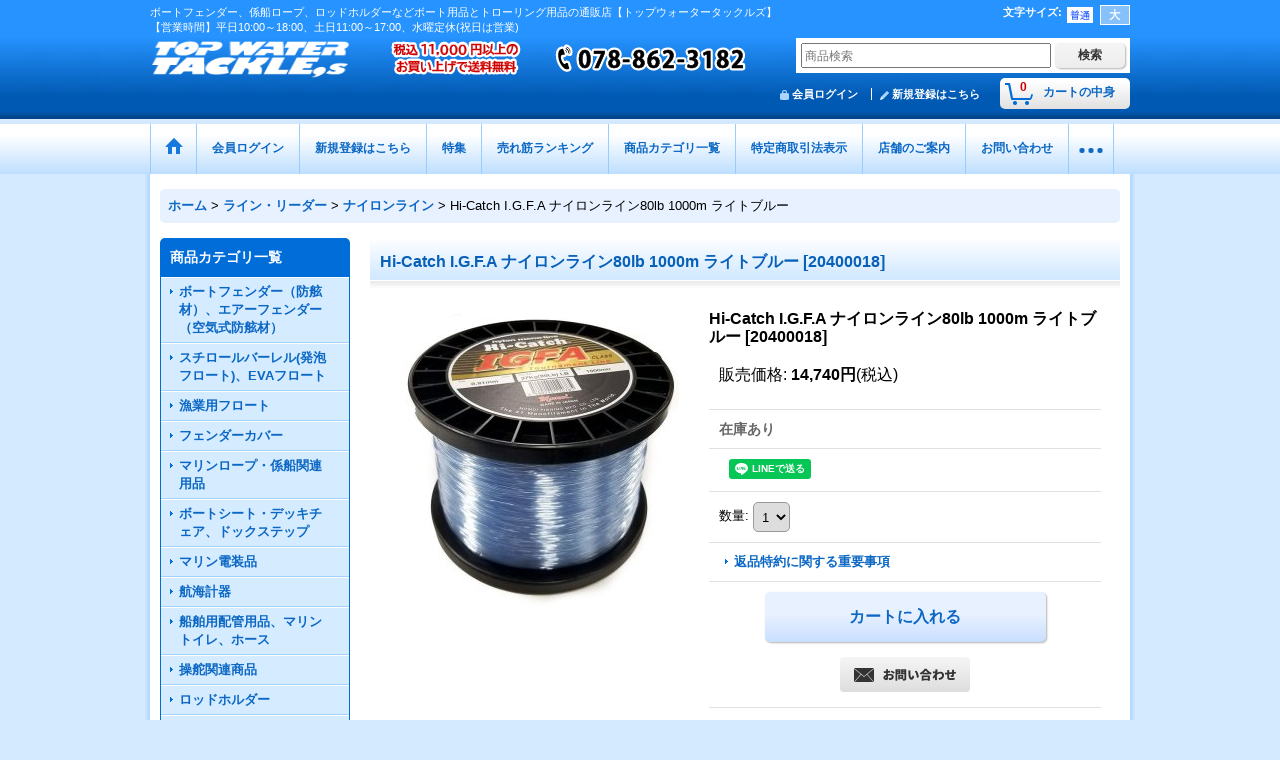

--- FILE ---
content_type: text/html; charset=UTF-8
request_url: https://topwater.ocnk.net/product/4216
body_size: 41264
content:
<!DOCTYPE html><html lang="ja">
<head prefix="og: http://ogp.me/ns# fb: http://ogp.me/ns/fb# product: http://ogp.me/ns/product#">
    <meta charset="utf-8" />
    <title>Hi-Catch I.G.F.A ナイロンライン80lb 1000m ライトブルー - トップウォータータックルズ</title>
    <meta name="keywords" content="ボート用品、トローリング用品、マリンロープ、ボートフェンダー、トローリングロッド、マリーングッズ、マリン用品、ボートクリーナー、船舶用品、船外装、漁船用品、ボート外装品、ボート用品 中古" />
    <meta name="description" content="ボート用品、マリン用品、トローリング用品を国際標準価格で販売している通販店【トップウォータータックルズ】です。ボートフェンダー、係船ロープ、ロッドホルダー、ボート洗剤、ボート クリーナーをはじめ、ルアー、リール、ロッドなども販売しています。" />
    <meta property="og:url" content="https://topwater.ocnk.net/product/4216" />
    <meta property="og:site_name" content="トップウォータータックルズ" />
    <meta property="og:title" content="Hi-Catch I.G.F.A ナイロンライン80lb 1000m ライトブルー" />
    <meta property="og:description" content="全世界のトローリング愛好者の信頼のブランド全世界のトローリング愛好者の信頼のブランド「MOMOI」のIGFA公認のモノフィラメントフィッシングラインです。世界中のトップアングラーからの厳しいニーズに応…" />
    <meta property="og:type" content="product" />
    <meta property="og:image" content="https://topwater.ocnk.net/data/topwater/product/MOMOI/LINE/IGFAnylonline80lb1000mLB.jpg" />
    <meta property="product:price:amount" content="14740" />
    <meta property="product:price:currency" content="JPY" />
    <meta property="product:product_link" content="https://topwater.ocnk.net/product/4216" />
    <meta name="twitter:card" content="summary_large_image">
    <meta name="thumbnail" content="https://topwater.ocnk.net/data/topwater/product/MOMOI/LINE/IGFAnylonline80lb1000mLB.jpg" />
    <link rel="alternate" type="application/rss+xml" title="RSS" href="https://topwater.ocnk.net/rss/rss.php" />
    <link rel="alternate" media="only screen and (max-width: 640px)" href="https://topwater.ocnk.net/phone/product/4216" />
    <link rel="canonical" href="https://topwater.ocnk.net/product/4216" />
    <link href="/res/layout001/style/public/font-awesome-4.7.0/css/font-awesome.min.css" rel="stylesheet" />
    <link href="https://topwater.ocnk.net/res/layout001/style/common.css?1698389121" rel="stylesheet" type="text/css" media="all" />
    <link href="https://topwater.ocnk.net/res/layout010/style/template.css?1811011534" rel="stylesheet" type="text/css" media="all" />
    <link href="https://topwater.ocnk.net/res/layout001/style/jquery.fancybox.css" rel="stylesheet" type="text/css" media="all" />
    <link href="https://topwater.ocnk.net/data/topwater/pc/2017121014035280c665.css?1727930866" rel="stylesheet" type="text/css" media="all" />
    <script src="https://topwater.ocnk.net/res/layout010/js/public/jquery.js?v=420213"></script>
    <script src="https://topwater.ocnk.net/res/layout010/js/underscore.js?v=3"></script>
    <script src="https://topwater.ocnk.net/res/layout010/js/flipsnap.min.js"></script>
    <script src="https://topwater.ocnk.net/res/layout010/js/pack/ocnk-min.js?1625028332"></script>
    <script src="https://topwater.ocnk.net/res/layout010/js/pack/ranking-tab-min.js?1625028310"></script>
<meta name="google-site-verification" content="2om_6BFqv8u5EZC4VKmcNs-IKO909tCGt3eLjUgbEiM" />
<meta name="msvalidate.01" content="18D2A60F91C7FF886B6D1953DD98AD27" />
<meta name="google-site-verification" content="9MgoGjYyQHuE15ducIdQYcV4ywON_dmrdEHmkxtz4vg" />

<link rel="icon" type="image/png" sizes="16x16" href="https://topwater.ocnk.net/data/topwater/image/favicon-16x16.png">
<meta name="facebook-domain-verification" content="n5pm15s09v0zi49orhm76x842rgfiq" />
<meta name="google-site-verification" content="vrtgizsFpLwwn9j2zLD2Dg2EYyTQr8gYKMctaeh6PrE" />

<meta name="google-site-verification" content="PLBpbJ0BtNCbC36BSfPoGaQgM2_gkXr_x9zrOseuO28" />
<script type="text/javascript">
    (function(c,l,a,r,i,t,y){
        c[a]=c[a]||function(){(c[a].q=c[a].q||[]).push(arguments)};
        t=l.createElement(r);t.async=1;t.src="https://www.clarity.ms/tag/"+i;
        y=l.getElementsByTagName(r)[0];y.parentNode.insertBefore(t,y);
    })(window, document, "clarity", "script", "mwwqs51ws6");
</script>
<script async src="https://www.googletagmanager.com/gtag/js?id=UA-109530031-1"></script>
<script>
  window.dataLayer = window.dataLayer || [];
  function gtag(){dataLayer.push(arguments);}
  gtag('js', new Date());
  gtag('config', 'UA-109530031-1');
</script>

</head>

<body class="detail_page_body category43_detail_page_body category44_detail_page_body detail_group137" id="detail_page_4216">
<div id="fb-root"></div>
<script>
    (function(d, s, id) {
    var js, fjs = d.getElementsByTagName(s)[0];
    if (d.getElementById(id)) return;
    js = d.createElement(s); js.id = id; js.async = true;js.src = "//connect.facebook.net/ja_JP/sdk.js#xfbml=1&version=v3.1&autoLogAppEvents=1";
        fjs.parentNode.insertBefore(js, fjs);
    }(document, 'script', 'facebook-jssdk'));
</script>
<div id="container" class="jpn_version visitor">
<div id="inner_container"> 

    <header role="banner">
        <div id="header_container">
            <div id="header">

                <div id="inner_header">

                    <div id="header_top" class="fix_center clearfix">
                        <div id="copy" class="header_top_800">
ボートフェンダー、係船ロープ、ロッドホルダーなどボート用品とトローリング用品の通販店【トップウォータータックルズ】<br />
【営業時間】平日10:00～18:00、土日11:00～17:00、水曜定休(祝日は営業)
                        </div>
                        <div id="header_font_setting">
                            <div class="font_setting">
                                <span class="set_font_title">文字サイズ<span class="colon">:</span></span>
                                <span class="set_font_normal"></span><span class="set_font_large"></span>
                            </div>
                        </div>
                    </div>

                    <div id="header_middle" class="fix_center clearfix has_header_banner">
                        <div id="shoplogo" itemscope="itemscope" itemtype="http://schema.org/Organization">
                            <a itemprop="url" href="https://topwater.ocnk.net">
                                <img itemprop="logo" src="https://topwater.ocnk.net/data/topwater/image/20160520_f05b33.png" width="200" height="40" alt="トップウォータータックルズ" />
                            </a>
                        </div>
                        <div class="header_banner">
                            <a href="https://topwater.ocnk.net/diary">
                            <img src="https://topwater.ocnk.net/data/topwater/image/top/top-tell2.png" width="400" height="40" alt="TELL" />
                            </a>
                        </div>
                        <div id="search" itemscope="itemscope" itemtype="http://schema.org/WebSite">
                            <meta itemprop="url" content="https://topwater.ocnk.net" />
                            <form class="search_form" method="get" action="https://topwater.ocnk.net/product-list" role="search" itemprop="potentialAction" itemscope="itemscope" itemtype="http://schema.org/SearchAction">
                                <meta itemprop="target" content="https://topwater.ocnk.net/product-list/?keyword={keyword}" />
                                <input type="search" class="largesize searchform" name="keyword" value="" placeholder="商品検索" itemprop="query-input" />
                                <span class="global_btn"><input type="submit" class="searchinput btn_size_small btn_color_common" name="Submit" value="検索" /></span>
                            </form>
                        </div>
                    </div>

                    <div id="header_bottom" class="fix_center clearfix">
                        <div id="carttop">
                            <div class="shopping_cart_button has_cart_popup" data-empty-text="">
                                <div class="cartbtn">
                                    <a href="https://topwater.ocnk.net/cart">
                                        <span class="cartquantity">0</span>
                                        <span class="cartbtn_text">カートの中身</span>
                                    </a>
                                </div>
                            </div>
                        </div>

                        <div class="signin guestmember">
                            <div class="signin_box">
                                <ul>
                                    <li class="signin_top">
                                        <a href="https://topwater.ocnk.net/member-login" class="secure_link">会員ログイン</a>
                                    </li>
                                    <li class="register_top">
                                        <a href="https://topwater.ocnk.net/register" class="secure_link">新規登録はこちら</a>
                                    </li>
                                </ul>
                            </div>
                        </div>
                    </div>

                </div>

                <nav role="navigation">
                    <div id="header_navigation">
                        <div id="globalnavi" class="clearfix" data-drilldown="off">
                            <ul class="fix_center clearfix pre_load_nav dropdown">
                                <li class="header_nav h_home posleft">
                                    <a href="https://topwater.ocnk.net/" class="nav_link"><span class="nav_box"><img src="https://topwater.ocnk.net/res/layout010/img/navi_home_bg.gif" data-x2="https://topwater.ocnk.net/res/layout010/img/navi_home_bg_x2.gif" width="45" height="45" alt="ホーム" /></span></a>
                                </li>
                                <li class="header_nav h_singin">
                                    <a href="https://topwater.ocnk.net/member-login" class="nav_link secure_link"><span class="nav_box">会員ログイン</span></a>
                                </li>
                                <li class="header_nav h_register">
                                    <a href="https://topwater.ocnk.net/register" class="nav_link secure_link"><span class="nav_box">新規登録はこちら</span></a>
                                </li>
                                <li class="header_nav h_group">
                                    <div class="header_group">
                                        <a href="javascript:void(0);" class="nav_link"><span class="nav_box">特集</span></a>
                                    </div>
                                    <ul class="sub_menu">
                                        <li class="h_group157">
                                            <a href="https://topwater.ocnk.net/product-group/157" class="item_list_link">
                                                                                                <span class="nav_text">カスタムデザイン　EVAチークフロアマット　販売のご案内</span>
                                            </a>
                                        </li>
                                        <li class="h_group156">
                                            <a href="https://topwater.ocnk.net/product-group/156" class="item_list_link">
                                                                                                <span class="nav_text">EVAチークフロアマット　特注施工例</span>
                                            </a>
                                        </li>
                                        <li class="h_group153">
                                            <a href="https://topwater.ocnk.net/product-group/153" class="item_list_link">
                                                                                                <span class="nav_text">ボート用洗剤の選び方＆使い方</span>
                                            </a>
                                        </li>
                                        <li class="h_group141">
                                            <a href="https://topwater.ocnk.net/product-group/141" class="item_list_link">
                                                                                                <span class="nav_text">DIYできる簡単で素晴らしいコート剤”スターブライト マリンポリッシュ”</span>
                                            </a>
                                        </li>
                                        <li class="h_group120">
                                            <a href="https://topwater.ocnk.net/product-group/120" class="item_list_link">
                                                                                                <span class="nav_text">SEAFLO(シーフロ）《正規販売店》</span>
                                            </a>
                                        </li>
                                        <li class="h_group83">
                                            <a href="https://topwater.ocnk.net/product-group/83" class="item_list_link">
                                                                                                <span class="nav_text">ステインリムーバー特集</span>
                                            </a>
                                        </li>
                                        <li class="h_group94">
                                            <a href="https://topwater.ocnk.net/product-group/94" class="item_list_link">
                                                                                                <span class="nav_text">ソルトオフ（塩分除去腐食防止剤）</span>
                                            </a>
                                        </li>
                                        <li class="h_group112">
                                            <a href="https://topwater.ocnk.net/product-group/112" class="item_list_link">
                                                                                                <span class="nav_text">正しい係船ロープ選び</span>
                                            </a>
                                        </li>
                                        <li class="h_group133">
                                            <a href="https://topwater.ocnk.net/product-group/133" class="item_list_link">
                                                                                                <span class="nav_text">船速アップ　船底塗料剥離　アクアストリップ　施工方法について</span>
                                            </a>
                                        </li>
                                        <li class="h_group107">
                                            <a href="https://topwater.ocnk.net/product-group/107" class="item_list_link">
                                                                                                <span class="nav_text">MDR社アマゾン　チーク クリーナー・オイル</span>
                                            </a>
                                        </li>
                                        <li class="h_group80">
                                            <a href="https://topwater.ocnk.net/product-group/80" class="item_list_link">
                                                                                                <span class="nav_text">コリナイト　メンテナンス用品</span>
                                            </a>
                                        </li>
                                        <li class="h_group27">
                                            <a href="https://topwater.ocnk.net/product-group/27" class="item_list_link">
                                                                                                <span class="nav_text">実践チークデッキの洗浄・保護について　｜トップウォータータックルズ</span>
                                            </a>
                                        </li>
                                        <li class="h_group113">
                                            <a href="https://topwater.ocnk.net/product-group/113" class="item_list_link">
                                                                                                <span class="nav_text">アルミ5連ロッドホルダーのフィッシング用セッティング実用例</span>
                                            </a>
                                        </li>
                                        <li class="h_group99">
                                            <a href="https://topwater.ocnk.net/product-group/99" class="item_list_link">
                                                                                                <span class="nav_text">パイプ取付に便利！アタッチメント</span>
                                            </a>
                                        </li>
                                        <li class="h_group77">
                                            <a href="https://topwater.ocnk.net/product-group/77" class="item_list_link">
                                                                                                <span class="nav_text">エンクロージャーのクリアな視界を蘇らせます。</span>
                                            </a>
                                        </li>
                                        <li class="h_group90">
                                            <a href="https://topwater.ocnk.net/product-group/90" class="item_list_link">
                                                                                                <span class="nav_text">インターコムマリン　ボートシート</span>
                                            </a>
                                        </li>
                                        <li class="h_group88">
                                            <a href="https://topwater.ocnk.net/product-group/88" class="item_list_link">
                                                                                                <span class="nav_text">新素材ツインアイボートフェンダーカバー</span>
                                            </a>
                                        </li>
                                        <li class="h_group85">
                                            <a href="https://topwater.ocnk.net/product-group/85" class="item_list_link">
                                                                                                <span class="nav_text">インターコムマリン　プレミアム　マリンク－ラー</span>
                                            </a>
                                        </li>
                                        <li class="h_group79">
                                            <a href="https://topwater.ocnk.net/product-group/79" class="item_list_link">
                                                                                                <span class="nav_text">【新発売】スーパーデッキチェアプレミアムのご紹介</span>
                                            </a>
                                        </li>
                                        <li class="h_group119">
                                            <a href="https://topwater.ocnk.net/product-group/119" class="item_list_link">
                                                                                                <span class="nav_text">メルトン・タックル</span>
                                            </a>
                                        </li>
                                        <li class="h_group143">
                                            <a href="https://topwater.ocnk.net/product-group/143" class="item_list_link">
                                                                                                <span class="nav_text">パクラルアースカートカラー</span>
                                            </a>
                                        </li>
                                    </ul>
                                </li>
                                <li class="header_nav h_ranking">
                                    <a href="https://topwater.ocnk.net/ranking" class="nav_link"><span class="nav_box">売れ筋ランキング</span></a>
                                </li>
                                <li class="header_nav h_category">
                                    <div class="header_category">
                                        <a href="javascript:void(0);" class="nav_link"><span class="nav_box">商品カテゴリ一覧</span></a>
                                    </div>
                                    <ul class="sub_menu">
                                        <li class="all_items">
                                            <div class="sub_menu_button">
                                                <a href="https://topwater.ocnk.net/product-list" class="item_list_link">全商品</a>
                                            </div>
                                        </li>
                                        <li class="h_maincategory706">
                                            <div class="sub_menu_button">
                                                <!-- one.content: ボートフェンダー（防舷材）、エアーフェンダー（空気式防舷材） -->
                                                <a href="javascript:void(0);" class="parent_category">
                                                                                                        <span class="nav_text">ボートフェンダー（防舷材）、エアーフェンダー（空気式防舷材）</span>
                                                </a>
                                            </div>
                                            <ul class="sub_menu">
                                                <li class="all_items">
                                                    <a href="https://topwater.ocnk.net/product-list/706" class="item_list_link">全商品 (ボートフェンダー（防舷材）、エアーフェンダー（空気式防舷材）)</a>
                                                </li>
                                                <li class="h_subcategory717">
                                                    <a href="https://topwater.ocnk.net/product-list/717" class="item_list_link">
                                                                                                                <span class="nav_text">ツインアイフェンダー</span>
                                                    </a>
                                                </li>
                                                <li class="h_subcategory707">
                                                    <a href="https://topwater.ocnk.net/product-list/707" class="item_list_link">
                                                                                                                <span class="nav_text">センターアイフェンダー（貫通型）</span>
                                                    </a>
                                                </li>
                                                <li class="h_subcategory718">
                                                    <a href="https://topwater.ocnk.net/product-list/718" class="item_list_link">
                                                                                                                <span class="nav_text">ラウンドフェンダー（涙型）</span>
                                                    </a>
                                                </li>
                                                <li class="h_subcategory716">
                                                    <a href="https://topwater.ocnk.net/product-list/716" class="item_list_link">
                                                                                                                <span class="nav_text">インフレータブルフェンダー</span>
                                                    </a>
                                                </li>
                                                <li class="h_subcategory815">
                                                    <a href="https://topwater.ocnk.net/product-list/815" class="item_list_link">
                                                                                                                <span class="nav_text">フェンダーテックス</span>
                                                    </a>
                                                </li>
                                                <li class="h_subcategory719">
                                                    <a href="https://topwater.ocnk.net/product-list/719" class="item_list_link">
                                                                                                                <span class="nav_text">防舷材 EVAフォーム式・空気式フェンダー</span>
                                                    </a>
                                                </li>
                                                <li class="h_subcategory720">
                                                    <a href="https://topwater.ocnk.net/product-list/720" class="item_list_link">
                                                                                                                <span class="nav_text">ドッグバンパー・桟橋関連商品</span>
                                                    </a>
                                                </li>
                                                <li class="h_subcategory757">
                                                    <a href="https://topwater.ocnk.net/product-list/757" class="item_list_link">
                                                                                                                <span class="nav_text">フェンダーホルダー</span>
                                                    </a>
                                                </li>
                                                <li class="h_subcategory721">
                                                    <a href="https://topwater.ocnk.net/product-list/721" class="item_list_link">
                                                                                                                <span class="nav_text">フェンダー関連商品</span>
                                                    </a>
                                                </li>
                                                <li class="h_subcategory911">
                                                    <a href="https://topwater.ocnk.net/product-list/911" class="item_list_link">
                                                                                                                <span class="nav_text">係船浮標（ムアリングブイ）</span>
                                                    </a>
                                                </li>
                                                <li class="h_subcategory929 posbottom">
                                                    <a href="https://topwater.ocnk.net/product-list/929" class="item_list_link">
                                                                                                                <span class="nav_text">ポリフォーム社製フェンダー</span>
                                                    </a>
                                                </li>
                                            </ul>
                                        </li>
                                        <li class="h_maincategory313">
                                            <div class="sub_menu_button">
                                                <!-- one.content: スチロールバーレル(発泡フロート)、EVAフロート -->
                                                <a href="javascript:void(0);" class="parent_category">
                                                                                                        <span class="nav_text">スチロールバーレル(発泡フロート)、EVAフロート</span>
                                                </a>
                                            </div>
                                            <ul class="sub_menu">
                                                <li class="all_items">
                                                    <a href="https://topwater.ocnk.net/product-list/313" class="item_list_link">全商品 (スチロールバーレル(発泡フロート)、EVAフロート)</a>
                                                </li>
                                                <li class="h_subcategory333">
                                                    <a href="https://topwater.ocnk.net/product-list/333" class="item_list_link">
                                                                                                                <span class="nav_text">スチロールバーレル（発砲フロート）</span>
                                                    </a>
                                                </li>
                                                <li class="h_subcategory345 posbottom">
                                                    <a href="https://topwater.ocnk.net/product-list/345" class="item_list_link">
                                                                                                                <span class="nav_text">EVAフロート（発泡体浮子）</span>
                                                    </a>
                                                </li>
                                            </ul>
                                        </li>
                                        <li class="h_maincategory913">
                                            <div class="sub_menu_button">
                                                <!-- one.content: 漁業用フロート -->
                                                <a href="https://topwater.ocnk.net/product-list/913" class="item_list_link">
                                                                                                        <span class="nav_text">漁業用フロート</span>
                                                </a>
                                            </div>
                                        </li>
                                        <li class="h_maincategory347">
                                            <div class="sub_menu_button">
                                                <!-- one.content: フェンダーカバー -->
                                                <a href="javascript:void(0);" class="parent_category">
                                                                                                        <span class="nav_text">フェンダーカバー</span>
                                                </a>
                                            </div>
                                            <ul class="sub_menu">
                                                <li class="all_items">
                                                    <a href="https://topwater.ocnk.net/product-list/347" class="item_list_link">全商品 (フェンダーカバー)</a>
                                                </li>
                                                <li class="h_subcategory874">
                                                    <a href="https://topwater.ocnk.net/product-list/874" class="item_list_link">
                                                                                                                <span class="nav_text">ツインアイ用プレミアムフェンダーカバー</span>
                                                    </a>
                                                </li>
                                                <li class="h_subcategory784">
                                                    <a href="https://topwater.ocnk.net/product-list/784" class="item_list_link">
                                                                                                                <span class="nav_text">ツインアイ用フェンダーカバー</span>
                                                    </a>
                                                </li>
                                                <li class="h_subcategory812">
                                                    <a href="https://topwater.ocnk.net/product-list/812" class="item_list_link">
                                                                                                                <span class="nav_text">センターアイ（貫通型）用フェンダーカバー</span>
                                                    </a>
                                                </li>
                                                <li class="h_subcategory358">
                                                    <a href="https://topwater.ocnk.net/product-list/358" class="item_list_link">
                                                                                                                <span class="nav_text">ラウンド(涙型)フェンダーカバー</span>
                                                    </a>
                                                </li>
                                                <li class="h_subcategory856">
                                                    <a href="https://topwater.ocnk.net/product-list/856" class="item_list_link">
                                                                                                                <span class="nav_text">エアードックバンパー用ソフトカバー</span>
                                                    </a>
                                                </li>
                                                <li class="h_subcategory357">
                                                    <a href="https://topwater.ocnk.net/product-list/357" class="item_list_link">
                                                                                                                <span class="nav_text">インフレータブルフェンダー用フェンダーカバー</span>
                                                    </a>
                                                </li>
                                                <li class="h_subcategory356 posbottom">
                                                    <a href="https://topwater.ocnk.net/product-list/356" class="item_list_link">
                                                                                                                <span class="nav_text">バーレル用フェンダーカバー</span>
                                                    </a>
                                                </li>
                                            </ul>
                                        </li>
                                        <li class="h_maincategory694">
                                            <div class="sub_menu_button">
                                                <!-- one.content: マリンロープ・係船関連用品 -->
                                                <a href="javascript:void(0);" class="parent_category">
                                                                                                        <span class="nav_text">マリンロープ・係船関連用品</span>
                                                </a>
                                            </div>
                                            <ul class="sub_menu">
                                                <li class="all_items">
                                                    <a href="https://topwater.ocnk.net/product-list/694" class="item_list_link">全商品 (マリンロープ・係船関連用品)</a>
                                                </li>
                                                <li class="h_subcategory695">
                                                    <a href="https://topwater.ocnk.net/product-list/695" class="item_list_link">
                                                                                                                <span class="nav_text">ポリエステル  ロープ</span>
                                                    </a>
                                                </li>
                                                <li class="h_subcategory697">
                                                    <a href="https://topwater.ocnk.net/product-list/697" class="item_list_link">
                                                                                                                <span class="nav_text">ナイロン ロープ</span>
                                                    </a>
                                                </li>
                                                <li class="h_subcategory698">
                                                    <a href="https://topwater.ocnk.net/product-list/698" class="item_list_link">
                                                                                                                <span class="nav_text">ポリプロピレン　ロープ</span>
                                                    </a>
                                                </li>
                                                <li class="h_subcategory699">
                                                    <a href="https://topwater.ocnk.net/product-list/699" class="item_list_link">
                                                                                                                <span class="nav_text">ウルトラ ハイブリットライン ロープ</span>
                                                    </a>
                                                </li>
                                                <li class="h_subcategory845">
                                                    <a href="https://topwater.ocnk.net/product-list/845" class="item_list_link">
                                                                                                                <span class="nav_text">東京製綱繊維ロープ</span>
                                                    </a>
                                                </li>
                                                <li class="h_subcategory702">
                                                    <a href="https://topwater.ocnk.net/product-list/702" class="item_list_link">
                                                                                                                <span class="nav_text">アンカーロープ</span>
                                                    </a>
                                                </li>
                                                <li class="h_subcategory701">
                                                    <a href="https://topwater.ocnk.net/product-list/701" class="item_list_link">
                                                                                                                <span class="nav_text">ロープ周辺用品</span>
                                                    </a>
                                                </li>
                                                <li class="h_subcategory813">
                                                    <a href="https://topwater.ocnk.net/product-list/813" class="item_list_link">
                                                                                                                <span class="nav_text">アンカー</span>
                                                    </a>
                                                </li>
                                                <li class="h_subcategory902">
                                                    <a href="https://topwater.ocnk.net/product-list/902" class="item_list_link">
                                                                                                                <span class="nav_text">シーアンカー（パラシュートアンカー）</span>
                                                    </a>
                                                </li>
                                                <li class="h_subcategory848 posbottom">
                                                    <a href="https://topwater.ocnk.net/product-list/848" class="item_list_link">
                                                                                                                <span class="nav_text">フェンダーロープ</span>
                                                    </a>
                                                </li>
                                            </ul>
                                        </li>
                                        <li class="h_maincategory124">
                                            <div class="sub_menu_button">
                                                <!-- one.content: ボートシート・デッキチェア、ドックステップ -->
                                                <a href="javascript:void(0);" class="parent_category">
                                                                                                        <span class="nav_text">ボートシート・デッキチェア、ドックステップ</span>
                                                </a>
                                            </div>
                                            <ul class="sub_menu">
                                                <li class="all_items">
                                                    <a href="https://topwater.ocnk.net/product-list/124" class="item_list_link">全商品 (ボートシート・デッキチェア、ドックステップ)</a>
                                                </li>
                                                <li class="h_subcategory196">
                                                    <a href="https://topwater.ocnk.net/product-list/196" class="item_list_link">
                                                                                                                <span class="nav_text">デッキチェア</span>
                                                    </a>
                                                </li>
                                                <li class="h_subcategory221">
                                                    <a href="https://topwater.ocnk.net/product-list/221" class="item_list_link">
                                                                                                                <span class="nav_text">ボートシート ヘルムシート関連商品</span>
                                                    </a>
                                                </li>
                                                <li class="h_subcategory703">
                                                    <a href="https://topwater.ocnk.net/product-list/703" class="item_list_link">
                                                                                                                <span class="nav_text">ファイティングチェア関連商品</span>
                                                    </a>
                                                </li>
                                                <li class="h_subcategory705">
                                                    <a href="https://topwater.ocnk.net/product-list/705" class="item_list_link">
                                                                                                                <span class="nav_text">シートカバー、シート関連商品</span>
                                                    </a>
                                                </li>
                                                <li class="h_subcategory709">
                                                    <a href="https://topwater.ocnk.net/product-list/709" class="item_list_link">
                                                                                                                <span class="nav_text">ヘルムクッション（ドライビングポジション調整マット）</span>
                                                    </a>
                                                </li>
                                                <li class="h_subcategory752">
                                                    <a href="https://topwater.ocnk.net/product-list/752" class="item_list_link">
                                                                                                                <span class="nav_text">ボーディング ハンドル・フック</span>
                                                    </a>
                                                </li>
                                                <li class="h_subcategory762">
                                                    <a href="https://topwater.ocnk.net/product-list/762" class="item_list_link">
                                                                                                                <span class="nav_text">ドックステップ</span>
                                                    </a>
                                                </li>
                                                <li class="h_subcategory763 posbottom">
                                                    <a href="https://topwater.ocnk.net/product-list/763" class="item_list_link">
                                                                                                                <span class="nav_text">カート</span>
                                                    </a>
                                                </li>
                                            </ul>
                                        </li>
                                        <li class="h_maincategory454">
                                            <div class="sub_menu_button">
                                                <!-- one.content: マリン電装品　 -->
                                                <a href="javascript:void(0);" class="parent_category">
                                                                                                        <span class="nav_text">マリン電装品　</span>
                                                </a>
                                            </div>
                                            <ul class="sub_menu">
                                                <li class="all_items">
                                                    <a href="https://topwater.ocnk.net/product-list/454" class="item_list_link">全商品 (マリン電装品　)</a>
                                                </li>
                                                <li class="h_subcategory747">
                                                    <a href="https://topwater.ocnk.net/product-list/747" class="item_list_link">
                                                                                                                <span class="nav_text">陸電周辺用品（マリンコ社）</span>
                                                    </a>
                                                </li>
                                                <li class="h_subcategory938">
                                                    <a href="https://topwater.ocnk.net/product-list/938" class="item_list_link">
                                                                                                                <span class="nav_text">OPTIMA（オプティマ）バッテリー</span>
                                                    </a>
                                                </li>
                                                <li class="h_subcategory807">
                                                    <a href="https://topwater.ocnk.net/product-list/807" class="item_list_link">
                                                                                                                <span class="nav_text">バッテリー関連</span>
                                                    </a>
                                                </li>
                                                <li class="h_subcategory851">
                                                    <a href="https://topwater.ocnk.net/product-list/851" class="item_list_link">
                                                                                                                <span class="nav_text">スポットライト（サーチライト）</span>
                                                    </a>
                                                </li>
                                                <li class="h_subcategory464">
                                                    <a href="https://topwater.ocnk.net/product-list/464" class="item_list_link">
                                                                                                                <span class="nav_text">フラッド（拡散）ライト　</span>
                                                    </a>
                                                </li>
                                                <li class="h_subcategory463">
                                                    <a href="https://topwater.ocnk.net/product-list/463" class="item_list_link">
                                                                                                                <span class="nav_text">懐中電灯　リモートライト</span>
                                                    </a>
                                                </li>
                                                <li class="h_subcategory462">
                                                    <a href="https://topwater.ocnk.net/product-list/462" class="item_list_link">
                                                                                                                <span class="nav_text">水中ライト</span>
                                                    </a>
                                                </li>
                                                <li class="h_subcategory615">
                                                    <a href="https://topwater.ocnk.net/product-list/615" class="item_list_link">
                                                                                                                <span class="nav_text">インテリア（室内）ライト</span>
                                                    </a>
                                                </li>
                                                <li class="h_subcategory850">
                                                    <a href="https://topwater.ocnk.net/product-list/850" class="item_list_link">
                                                                                                                <span class="nav_text">フットライト、ポンツーンライト</span>
                                                    </a>
                                                </li>
                                                <li class="h_subcategory750">
                                                    <a href="https://topwater.ocnk.net/product-list/750" class="item_list_link">
                                                                                                                <span class="nav_text">ビルジポンプ</span>
                                                    </a>
                                                </li>
                                                <li class="h_subcategory786">
                                                    <a href="https://topwater.ocnk.net/product-list/786" class="item_list_link">
                                                                                                                <span class="nav_text">マリンエアコン</span>
                                                    </a>
                                                </li>
                                                <li class="h_subcategory751">
                                                    <a href="https://topwater.ocnk.net/product-list/751" class="item_list_link">
                                                                                                                <span class="nav_text">清水ポンプ　海水ポンプ</span>
                                                    </a>
                                                </li>
                                                <li class="h_subcategory894">
                                                    <a href="https://topwater.ocnk.net/product-list/894" class="item_list_link">
                                                                                                                <span class="nav_text">ブロアーモーター</span>
                                                    </a>
                                                </li>
                                                <li class="h_subcategory748">
                                                    <a href="https://topwater.ocnk.net/product-list/748" class="item_list_link">
                                                                                                                <span class="nav_text">電線、配線部品</span>
                                                    </a>
                                                </li>
                                                <li class="h_subcategory811 posbottom">
                                                    <a href="https://topwater.ocnk.net/product-list/811" class="item_list_link">
                                                                                                                <span class="nav_text">マリンオーディオ、スピーカー</span>
                                                    </a>
                                                </li>
                                            </ul>
                                        </li>
                                        <li class="h_maincategory915">
                                            <div class="sub_menu_button">
                                                <!-- one.content: 航海計器 -->
                                                <a href="javascript:void(0);" class="parent_category">
                                                                                                        <span class="nav_text">航海計器</span>
                                                </a>
                                            </div>
                                            <ul class="sub_menu">
                                                <li class="all_items">
                                                    <a href="https://topwater.ocnk.net/product-list/915" class="item_list_link">全商品 (航海計器)</a>
                                                </li>
                                                <li class="h_subcategory923">
                                                    <a href="https://topwater.ocnk.net/product-list/923" class="item_list_link">
                                                                                                                <span class="nav_text">オートパイロットシステム</span>
                                                    </a>
                                                </li>
                                                <li class="h_subcategory916">
                                                    <a href="https://topwater.ocnk.net/product-list/916" class="item_list_link">
                                                                                                                <span class="nav_text">マリンレーダー</span>
                                                    </a>
                                                </li>
                                                <li class="h_subcategory917">
                                                    <a href="https://topwater.ocnk.net/product-list/917" class="item_list_link">
                                                                                                                <span class="nav_text">GPS魚探</span>
                                                    </a>
                                                </li>
                                                <li class="h_subcategory921">
                                                    <a href="https://topwater.ocnk.net/product-list/921" class="item_list_link">
                                                                                                                <span class="nav_text">マルチスキャン</span>
                                                    </a>
                                                </li>
                                                <li class="h_subcategory934">
                                                    <a href="https://topwater.ocnk.net/product-list/934" class="item_list_link">
                                                                                                                <span class="nav_text">航海計器パーツ</span>
                                                    </a>
                                                </li>
                                                <li class="h_subcategory918">
                                                    <a href="https://topwater.ocnk.net/product-list/918" class="item_list_link">
                                                                                                                <span class="nav_text">マリンVHF無線機</span>
                                                    </a>
                                                </li>
                                                <li class="h_subcategory919">
                                                    <a href="https://topwater.ocnk.net/product-list/919" class="item_list_link">
                                                                                                                <span class="nav_text">アンテナ</span>
                                                    </a>
                                                </li>
                                                <li class="h_subcategory922">
                                                    <a href="https://topwater.ocnk.net/product-list/922" class="item_list_link">
                                                                                                                <span class="nav_text">アンテナ取付パーツ</span>
                                                    </a>
                                                </li>
                                                <li class="h_subcategory920">
                                                    <a href="https://topwater.ocnk.net/product-list/920" class="item_list_link">
                                                                                                                <span class="nav_text">コンパス</span>
                                                    </a>
                                                </li>
                                                <li class="h_subcategory924">
                                                    <a href="https://topwater.ocnk.net/product-list/924" class="item_list_link">
                                                                                                                <span class="nav_text">双眼鏡</span>
                                                    </a>
                                                </li>
                                                <li class="h_subcategory925 posbottom">
                                                    <a href="https://topwater.ocnk.net/product-list/925" class="item_list_link">
                                                                                                                <span class="nav_text">暗視スコープ</span>
                                                    </a>
                                                </li>
                                            </ul>
                                        </li>
                                        <li class="h_maincategory760">
                                            <div class="sub_menu_button">
                                                <!-- one.content: 船舶用配管用品、マリントイレ、ホース -->
                                                <a href="javascript:void(0);" class="parent_category">
                                                                                                        <span class="nav_text">船舶用配管用品、マリントイレ、ホース</span>
                                                </a>
                                            </div>
                                            <ul class="sub_menu">
                                                <li class="all_items">
                                                    <a href="https://topwater.ocnk.net/product-list/760" class="item_list_link">全商品 (船舶用配管用品、マリントイレ、ホース)</a>
                                                </li>
                                                <li class="h_subcategory761">
                                                    <a href="https://topwater.ocnk.net/product-list/761" class="item_list_link">
                                                                                                                <span class="nav_text">マリントイレ、サニタリー用品</span>
                                                    </a>
                                                </li>
                                                <li class="h_subcategory900">
                                                    <a href="https://topwater.ocnk.net/product-list/900" class="item_list_link">
                                                                                                                <span class="nav_text">ホースフィティング、スルハル、バルブ</span>
                                                    </a>
                                                </li>
                                                <li class="h_subcategory909">
                                                    <a href="https://topwater.ocnk.net/product-list/909" class="item_list_link">
                                                                                                                <span class="nav_text">ホース各種</span>
                                                    </a>
                                                </li>
                                                <li class="h_subcategory910 posbottom">
                                                    <a href="https://topwater.ocnk.net/product-list/910" class="item_list_link">
                                                                                                                <span class="nav_text">ステンレスホースクランプ</span>
                                                    </a>
                                                </li>
                                            </ul>
                                        </li>
                                        <li class="h_maincategory710">
                                            <div class="sub_menu_button">
                                                <!-- one.content: 操舵関連商品 -->
                                                <a href="javascript:void(0);" class="parent_category">
                                                                                                        <span class="nav_text">操舵関連商品</span>
                                                </a>
                                            </div>
                                            <ul class="sub_menu">
                                                <li class="all_items">
                                                    <a href="https://topwater.ocnk.net/product-list/710" class="item_list_link">全商品 (操舵関連商品)</a>
                                                </li>
                                                <li class="h_subcategory713">
                                                    <a href="https://topwater.ocnk.net/product-list/713" class="item_list_link">
                                                                                                                <span class="nav_text">ステアリングホイール ステアリングノブ</span>
                                                    </a>
                                                </li>
                                                <li class="h_subcategory714">
                                                    <a href="https://topwater.ocnk.net/product-list/714" class="item_list_link">
                                                                                                                <span class="nav_text">コンソール関連商品</span>
                                                    </a>
                                                </li>
                                                <li class="h_subcategory715 posbottom">
                                                    <a href="https://topwater.ocnk.net/product-list/715" class="item_list_link">
                                                                                                                <span class="nav_text">ボートフック・関連商品　</span>
                                                    </a>
                                                </li>
                                            </ul>
                                        </li>
                                        <li class="h_maincategory71">
                                            <div class="sub_menu_button">
                                                <!-- one.content: ロッドホルダー -->
                                                <a href="javascript:void(0);" class="parent_category">
                                                                                                        <span class="nav_text">ロッドホルダー</span>
                                                </a>
                                            </div>
                                            <ul class="sub_menu">
                                                <li class="all_items">
                                                    <a href="https://topwater.ocnk.net/product-list/71" class="item_list_link">全商品 (ロッドホルダー)</a>
                                                </li>
                                                <li class="h_subcategory742">
                                                    <a href="https://topwater.ocnk.net/product-list/742" class="item_list_link">
                                                                                                                <span class="nav_text">ステンレス製ロッドホルダー</span>
                                                    </a>
                                                </li>
                                                <li class="h_subcategory743">
                                                    <a href="https://topwater.ocnk.net/product-list/743" class="item_list_link">
                                                                                                                <span class="nav_text">ロケットランチャー</span>
                                                    </a>
                                                </li>
                                                <li class="h_subcategory744">
                                                    <a href="https://topwater.ocnk.net/product-list/744" class="item_list_link">
                                                                                                                <span class="nav_text">アルミ製ロッドホルダー</span>
                                                    </a>
                                                </li>
                                                <li class="h_subcategory787">
                                                    <a href="https://topwater.ocnk.net/product-list/787" class="item_list_link">
                                                                                                                <span class="nav_text">ロッドホルダーアクセサリー</span>
                                                    </a>
                                                </li>
                                                <li class="h_subcategory853 posbottom">
                                                    <a href="https://topwater.ocnk.net/product-list/853" class="item_list_link">
                                                                                                                <span class="nav_text">プラスチック製ロッドホルダー</span>
                                                    </a>
                                                </li>
                                            </ul>
                                        </li>
                                        <li class="h_maincategory92">
                                            <div class="sub_menu_button">
                                                <!-- one.content: メンテナンス用品 -->
                                                <a href="javascript:void(0);" class="parent_category">
                                                                                                        <span class="nav_text">メンテナンス用品</span>
                                                </a>
                                            </div>
                                            <ul class="sub_menu">
                                                <li class="all_items">
                                                    <a href="https://topwater.ocnk.net/product-list/92" class="item_list_link">全商品 (メンテナンス用品)</a>
                                                </li>
                                                <li class="h_subcategory726">
                                                    <a href="https://topwater.ocnk.net/product-list/726" class="item_list_link">
                                                                                                                <span class="nav_text">デッキブラシ、ハンドブラシ、スクラブパット</span>
                                                    </a>
                                                </li>
                                                <li class="h_subcategory727">
                                                    <a href="https://topwater.ocnk.net/product-list/727" class="item_list_link">
                                                                                                                <span class="nav_text">散水ホース</span>
                                                    </a>
                                                </li>
                                                <li class="h_subcategory728">
                                                    <a href="https://topwater.ocnk.net/product-list/728" class="item_list_link">
                                                                                                                <span class="nav_text">バケツ、掃除機、アクセサリー</span>
                                                    </a>
                                                </li>
                                                <li class="h_subcategory729">
                                                    <a href="https://topwater.ocnk.net/product-list/729" class="item_list_link">
                                                                                                                <span class="nav_text">多機能ナイフ、スクレパー</span>
                                                    </a>
                                                </li>
                                                <li class="h_subcategory730">
                                                    <a href="https://topwater.ocnk.net/product-list/730" class="item_list_link">
                                                                                                                <span class="nav_text">ツール、工具、補修道具</span>
                                                    </a>
                                                </li>
                                                <li class="h_subcategory731">
                                                    <a href="https://topwater.ocnk.net/product-list/731" class="item_list_link">
                                                                                                                <span class="nav_text">防蝕亜鉛（ジンクアノード）</span>
                                                    </a>
                                                </li>
                                                <li class="h_subcategory735">
                                                    <a href="https://topwater.ocnk.net/product-list/735" class="item_list_link">
                                                                                                                <span class="nav_text">船底塗料、ボトムペイント</span>
                                                    </a>
                                                </li>
                                                <li class="h_subcategory847">
                                                    <a href="https://topwater.ocnk.net/product-list/847" class="item_list_link">
                                                                                                                <span class="nav_text">クーラント・不凍液</span>
                                                    </a>
                                                </li>
                                                <li class="h_subcategory927">
                                                    <a href="https://topwater.ocnk.net/product-list/927" class="item_list_link">
                                                                                                                <span class="nav_text">拭き上げ用クロス・コーティングパッド</span>
                                                    </a>
                                                </li>
                                                <li class="h_subcategory931 posbottom">
                                                    <a href="https://topwater.ocnk.net/product-list/931" class="item_list_link">
                                                                                                                <span class="nav_text">潤滑剤</span>
                                                    </a>
                                                </li>
                                            </ul>
                                        </li>
                                        <li class="h_maincategory575">
                                            <div class="sub_menu_button">
                                                <!-- one.content: ボート洗剤、クリーナー、ポリッシュ、スターブライト -->
                                                <a href="javascript:void(0);" class="parent_category">
                                                                                                        <span class="nav_text">ボート洗剤、クリーナー、ポリッシュ、スターブライト</span>
                                                </a>
                                            </div>
                                            <ul class="sub_menu">
                                                <li class="all_items">
                                                    <a href="https://topwater.ocnk.net/product-list/575" class="item_list_link">全商品 (ボート洗剤、クリーナー、ポリッシュ、スターブライト)</a>
                                                </li>
                                                <li class="h_subcategory576">
                                                    <a href="https://topwater.ocnk.net/product-list/576" class="item_list_link">
                                                                                                                <span class="nav_text">多用途　万能洗剤</span>
                                                    </a>
                                                </li>
                                                <li class="h_subcategory577">
                                                    <a href="https://topwater.ocnk.net/product-list/577" class="item_list_link">
                                                                                                                <span class="nav_text">コーティング剤配合　洗剤</span>
                                                    </a>
                                                </li>
                                                <li class="h_subcategory741">
                                                    <a href="https://topwater.ocnk.net/product-list/741" class="item_list_link">
                                                                                                                <span class="nav_text">マルチクリーナー　ユニバーサルストーン</span>
                                                    </a>
                                                </li>
                                                <li class="h_subcategory725">
                                                    <a href="https://topwater.ocnk.net/product-list/725" class="item_list_link">
                                                                                                                <span class="nav_text">お得な洗艇用クリーニングセット</span>
                                                    </a>
                                                </li>
                                                <li class="h_subcategory870">
                                                    <a href="https://topwater.ocnk.net/product-list/870" class="item_list_link">
                                                                                                                <span class="nav_text">塩分除去腐食防止剤（ソルトオフ）</span>
                                                    </a>
                                                </li>
                                                <li class="h_subcategory578">
                                                    <a href="https://topwater.ocnk.net/product-list/578" class="item_list_link">
                                                                                                                <span class="nav_text">錆び落とし洗剤・メタルコーティング剤</span>
                                                    </a>
                                                </li>
                                                <li class="h_subcategory579">
                                                    <a href="https://topwater.ocnk.net/product-list/579" class="item_list_link">
                                                                                                                <span class="nav_text">黒い筋（水あか）落とし洗剤</span>
                                                    </a>
                                                </li>
                                                <li class="h_subcategory580">
                                                    <a href="https://topwater.ocnk.net/product-list/580" class="item_list_link">
                                                                                                                <span class="nav_text">FRP黄ばみ落とし洗剤</span>
                                                    </a>
                                                </li>
                                                <li class="h_subcategory582">
                                                    <a href="https://topwater.ocnk.net/product-list/582" class="item_list_link">
                                                                                                                <span class="nav_text">カビ・フン汚れ落とし洗剤</span>
                                                    </a>
                                                </li>
                                                <li class="h_subcategory583">
                                                    <a href="https://topwater.ocnk.net/product-list/583" class="item_list_link">
                                                                                                                <span class="nav_text">耐UV、つや出しコート・ワックス</span>
                                                    </a>
                                                </li>
                                                <li class="h_subcategory732">
                                                    <a href="https://topwater.ocnk.net/product-list/732" class="item_list_link">
                                                                                                                <span class="nav_text">チークオイル、クリーナー</span>
                                                    </a>
                                                </li>
                                                <li class="h_subcategory585">
                                                    <a href="https://topwater.ocnk.net/product-list/585" class="item_list_link">
                                                                                                                <span class="nav_text">布・ビニール・カーペット用洗剤、防水スプレー</span>
                                                    </a>
                                                </li>
                                                <li class="h_subcategory586">
                                                    <a href="https://topwater.ocnk.net/product-list/586" class="item_list_link">
                                                                                                                <span class="nav_text">マリントイレ用洗剤</span>
                                                    </a>
                                                </li>
                                                <li class="h_subcategory587">
                                                    <a href="https://topwater.ocnk.net/product-list/587" class="item_list_link">
                                                                                                                <span class="nav_text">ビルジクリーナー</span>
                                                    </a>
                                                </li>
                                                <li class="h_subcategory588">
                                                    <a href="https://topwater.ocnk.net/product-list/588" class="item_list_link">
                                                                                                                <span class="nav_text">清水タンククリーナー</span>
                                                    </a>
                                                </li>
                                                <li class="h_subcategory589">
                                                    <a href="https://topwater.ocnk.net/product-list/589" class="item_list_link">
                                                                                                                <span class="nav_text">エンジンメンテナンス</span>
                                                    </a>
                                                </li>
                                                <li class="h_subcategory590">
                                                    <a href="https://topwater.ocnk.net/product-list/590" class="item_list_link">
                                                                                                                <span class="nav_text">ゴム・PVC部分専用洗剤</span>
                                                    </a>
                                                </li>
                                                <li class="h_subcategory591">
                                                    <a href="https://topwater.ocnk.net/product-list/591" class="item_list_link">
                                                                                                                <span class="nav_text">エンクロージャー用洗剤・コーティング剤</span>
                                                    </a>
                                                </li>
                                                <li class="h_subcategory662">
                                                    <a href="https://topwater.ocnk.net/product-list/662" class="item_list_link">
                                                                                                                <span class="nav_text">船用抗菌・消臭スプレー</span>
                                                    </a>
                                                </li>
                                                <li class="h_subcategory837">
                                                    <a href="https://topwater.ocnk.net/product-list/837" class="item_list_link">
                                                                                                                <span class="nav_text">SPASHAN</span>
                                                    </a>
                                                </li>
                                            </ul>
                                        </li>
                                        <li class="h_maincategory233">
                                            <div class="sub_menu_button">
                                                <!-- one.content: エンジン部品、発電機 -->
                                                <a href="javascript:void(0);" class="parent_category">
                                                                                                        <span class="nav_text">エンジン部品、発電機</span>
                                                </a>
                                            </div>
                                            <ul class="sub_menu">
                                                <li class="all_items">
                                                    <a href="https://topwater.ocnk.net/product-list/233" class="item_list_link">全商品 (エンジン部品、発電機)</a>
                                                </li>
                                                <li class="h_subcategory234">
                                                    <a href="https://topwater.ocnk.net/product-list/234" class="item_list_link">
                                                                                                                <span class="nav_text">デトロイト(GM)部品・インペラー</span>
                                                    </a>
                                                </li>
                                                <li class="h_subcategory235">
                                                    <a href="https://topwater.ocnk.net/product-list/235" class="item_list_link">
                                                                                                                <span class="nav_text">レイコー燃料エレメント</span>
                                                    </a>
                                                </li>
                                                <li class="h_subcategory749">
                                                    <a href="https://topwater.ocnk.net/product-list/749" class="item_list_link">
                                                                                                                <span class="nav_text">マリン発電機</span>
                                                    </a>
                                                </li>
                                                <li class="h_subcategory785">
                                                    <a href="https://topwater.ocnk.net/product-list/785" class="item_list_link">
                                                                                                                <span class="nav_text">オイルチェンジャー</span>
                                                    </a>
                                                </li>
                                                <li class="h_subcategory876">
                                                    <a href="https://topwater.ocnk.net/product-list/876" class="item_list_link">
                                                                                                                <span class="nav_text">ソーラー発電機</span>
                                                    </a>
                                                </li>
                                                <li class="h_subcategory932 posbottom">
                                                    <a href="https://topwater.ocnk.net/product-list/932" class="item_list_link">
                                                                                                                <span class="nav_text">添加剤</span>
                                                    </a>
                                                </li>
                                            </ul>
                                        </li>
                                        <li class="h_maincategory638">
                                            <div class="sub_menu_button">
                                                <!-- one.content: ライフジャケット、セイフティー用品 -->
                                                <a href="javascript:void(0);" class="parent_category">
                                                                                                        <span class="nav_text">ライフジャケット、セイフティー用品</span>
                                                </a>
                                            </div>
                                            <ul class="sub_menu">
                                                <li class="all_items">
                                                    <a href="https://topwater.ocnk.net/product-list/638" class="item_list_link">全商品 (ライフジャケット、セイフティー用品)</a>
                                                </li>
                                                <li class="h_subcategory736">
                                                    <a href="https://topwater.ocnk.net/product-list/736" class="item_list_link">
                                                                                                                <span class="nav_text">ライフジャケット</span>
                                                    </a>
                                                </li>
                                                <li class="h_subcategory738">
                                                    <a href="https://topwater.ocnk.net/product-list/738" class="item_list_link">
                                                                                                                <span class="nav_text">ステイアフロート</span>
                                                    </a>
                                                </li>
                                                <li class="h_subcategory739 posbottom">
                                                    <a href="https://topwater.ocnk.net/product-list/739" class="item_list_link">
                                                                                                                <span class="nav_text">救命浮環、法定備品</span>
                                                    </a>
                                                </li>
                                            </ul>
                                        </li>
                                        <li class="h_maincategory174">
                                            <div class="sub_menu_button">
                                                <!-- one.content: ボート・ヨット　外装品 -->
                                                <a href="javascript:void(0);" class="parent_category">
                                                                                                        <span class="nav_text">ボート・ヨット　外装品</span>
                                                </a>
                                            </div>
                                            <ul class="sub_menu">
                                                <li class="all_items">
                                                    <a href="https://topwater.ocnk.net/product-list/174" class="item_list_link">全商品 (ボート・ヨット　外装品)</a>
                                                </li>
                                                <li class="h_subcategory175">
                                                    <a href="https://topwater.ocnk.net/product-list/175" class="item_list_link">
                                                                                                                <span class="nav_text">ハッチ　デッキプレート　その他備品</span>
                                                    </a>
                                                </li>
                                                <li class="h_subcategory238">
                                                    <a href="https://topwater.ocnk.net/product-list/238" class="item_list_link">
                                                                                                                <span class="nav_text">クリート</span>
                                                    </a>
                                                </li>
                                                <li class="h_subcategory854">
                                                    <a href="https://topwater.ocnk.net/product-list/854" class="item_list_link">
                                                                                                                <span class="nav_text">ボート・ヨット オーニング</span>
                                                    </a>
                                                </li>
                                                <li class="h_subcategory855">
                                                    <a href="https://topwater.ocnk.net/product-list/855" class="item_list_link">
                                                                                                                <span class="nav_text">ラダー</span>
                                                    </a>
                                                </li>
                                                <li class="h_subcategory176">
                                                    <a href="https://topwater.ocnk.net/product-list/176" class="item_list_link">
                                                                                                                <span class="nav_text">ステンレスハンドレール</span>
                                                    </a>
                                                </li>
                                                <li class="h_subcategory789">
                                                    <a href="https://topwater.ocnk.net/product-list/789" class="item_list_link">
                                                                                                                <span class="nav_text">ベンチレーター</span>
                                                    </a>
                                                </li>
                                                <li class="h_subcategory788">
                                                    <a href="https://topwater.ocnk.net/product-list/788" class="item_list_link">
                                                                                                                <span class="nav_text">ヒンジ、プルアップ金具</span>
                                                    </a>
                                                </li>
                                                <li class="h_subcategory242">
                                                    <a href="https://topwater.ocnk.net/product-list/242" class="item_list_link">
                                                                                                                <span class="nav_text">ボルト、ナットタッピングネジパーツ</span>
                                                    </a>
                                                </li>
                                                <li class="h_subcategory764">
                                                    <a href="https://topwater.ocnk.net/product-list/764" class="item_list_link">
                                                                                                                <span class="nav_text">ステンレスシャックル</span>
                                                    </a>
                                                </li>
                                                <li class="h_subcategory790">
                                                    <a href="https://topwater.ocnk.net/product-list/790" class="item_list_link">
                                                                                                                <span class="nav_text">EVAチークフロアマット</span>
                                                    </a>
                                                </li>
                                                <li class="h_subcategory791">
                                                    <a href="https://topwater.ocnk.net/product-list/791" class="item_list_link">
                                                                                                                <span class="nav_text">PVCチークデッキ</span>
                                                    </a>
                                                </li>
                                                <li class="h_subcategory178">
                                                    <a href="https://topwater.ocnk.net/product-list/178" class="item_list_link">
                                                                                                                <span class="nav_text">バードプロテクト（鳥害防止アイテム）</span>
                                                    </a>
                                                </li>
                                                <li class="h_subcategory849">
                                                    <a href="https://topwater.ocnk.net/product-list/849" class="item_list_link">
                                                                                                                <span class="nav_text">ボート保護用品</span>
                                                    </a>
                                                </li>
                                                <li class="h_subcategory873 posbottom">
                                                    <a href="https://topwater.ocnk.net/product-list/873" class="item_list_link">
                                                                                                                <span class="nav_text">ヨット用品各種・風見計</span>
                                                    </a>
                                                </li>
                                            </ul>
                                        </li>
                                        <li class="h_maincategory434">
                                            <div class="sub_menu_button">
                                                <!-- one.content: ギャレイ　アクセサリー -->
                                                <a href="javascript:void(0);" class="parent_category">
                                                                                                        <span class="nav_text">ギャレイ　アクセサリー</span>
                                                </a>
                                            </div>
                                            <ul class="sub_menu">
                                                <li class="all_items">
                                                    <a href="https://topwater.ocnk.net/product-list/434" class="item_list_link">全商品 (ギャレイ　アクセサリー)</a>
                                                </li>
                                                <li class="h_subcategory722">
                                                    <a href="https://topwater.ocnk.net/product-list/722" class="item_list_link">
                                                                                                                <span class="nav_text">ボートマット、ボーディングマット</span>
                                                    </a>
                                                </li>
                                                <li class="h_subcategory895">
                                                    <a href="https://topwater.ocnk.net/product-list/895" class="item_list_link">
                                                                                                                <span class="nav_text">BBQグリル</span>
                                                    </a>
                                                </li>
                                                <li class="h_subcategory723">
                                                    <a href="https://topwater.ocnk.net/product-list/723" class="item_list_link">
                                                                                                                <span class="nav_text">ロック、鍵</span>
                                                    </a>
                                                </li>
                                                <li class="h_subcategory733">
                                                    <a href="https://topwater.ocnk.net/product-list/733" class="item_list_link">
                                                                                                                <span class="nav_text">アクセサリー</span>
                                                    </a>
                                                </li>
                                                <li class="h_subcategory810 posbottom">
                                                    <a href="https://topwater.ocnk.net/product-list/810" class="item_list_link">
                                                                                                                <span class="nav_text">マリンテーブル</span>
                                                    </a>
                                                </li>
                                            </ul>
                                        </li>
                                        <li class="h_maincategory203">
                                            <div class="sub_menu_button">
                                                <!-- one.content: 大型クーラーボックス・クーラーバック・生け簀 -->
                                                <a href="javascript:void(0);" class="parent_category">
                                                                                                        <span class="nav_text">大型クーラーボックス・クーラーバック・生け簀</span>
                                                </a>
                                            </div>
                                            <ul class="sub_menu">
                                                <li class="all_items">
                                                    <a href="https://topwater.ocnk.net/product-list/203" class="item_list_link">全商品 (大型クーラーボックス・クーラーバック・生け簀)</a>
                                                </li>
                                                <li class="h_subcategory626">
                                                    <a href="https://topwater.ocnk.net/product-list/626" class="item_list_link">
                                                                                                                <span class="nav_text">54QT（51リットル）〜60QT（55リットル）</span>
                                                    </a>
                                                </li>
                                                <li class="h_subcategory627">
                                                    <a href="https://topwater.ocnk.net/product-list/627" class="item_list_link">
                                                                                                                <span class="nav_text">72QT（68リットル）〜75QT（70リットル）</span>
                                                    </a>
                                                </li>
                                                <li class="h_subcategory628">
                                                    <a href="https://topwater.ocnk.net/product-list/628" class="item_list_link">
                                                                                                                <span class="nav_text">94QT（89リットル）〜100QT（106リットル）</span>
                                                    </a>
                                                </li>
                                                <li class="h_subcategory631">
                                                    <a href="https://topwater.ocnk.net/product-list/631" class="item_list_link">
                                                                                                                <span class="nav_text">110QT（104リットル）以上スーパーサイズ</span>
                                                    </a>
                                                </li>
                                                <li class="h_subcategory634">
                                                    <a href="https://topwater.ocnk.net/product-list/634" class="item_list_link">
                                                                                                                <span class="nav_text">アクセサリー・リペアキット・クッションシート</span>
                                                    </a>
                                                </li>
                                                <li class="h_subcategory862">
                                                    <a href="https://topwater.ocnk.net/product-list/862" class="item_list_link">
                                                                                                                <span class="nav_text">フィッシュ保冷バック</span>
                                                    </a>
                                                </li>
                                                <li class="h_subcategory635">
                                                    <a href="https://topwater.ocnk.net/product-list/635" class="item_list_link">
                                                                                                                <span class="nav_text">クーラーバック</span>
                                                    </a>
                                                </li>
                                                <li class="h_subcategory846 posbottom">
                                                    <a href="https://topwater.ocnk.net/product-list/846" class="item_list_link">
                                                                                                                <span class="nav_text">生け簀</span>
                                                    </a>
                                                </li>
                                            </ul>
                                        </li>
                                        <li class="h_maincategory497">
                                            <div class="sub_menu_button">
                                                <!-- one.content: インフレータブルSUP（スタンドアップパドル） -->
                                                <a href="https://topwater.ocnk.net/product-list/497" class="item_list_link">
                                                                                                        <span class="nav_text">インフレータブルSUP（スタンドアップパドル）</span>
                                                </a>
                                            </div>
                                        </li>
                                        <li class="h_maincategory293">
                                            <div class="sub_menu_button">
                                                <!-- one.content: ビッグゲーム（カジキ）パクラルアー -->
                                                <a href="javascript:void(0);" class="parent_category">
                                                                                                        <span class="nav_text">ビッグゲーム（カジキ）パクラルアー</span>
                                                </a>
                                            </div>
                                            <ul class="sub_menu">
                                                <li class="all_items">
                                                    <a href="https://topwater.ocnk.net/product-list/293" class="item_list_link">全商品 (ビッグゲーム（カジキ）パクラルアー)</a>
                                                </li>
                                                <li class="h_subcategory765">
                                                    <a href="https://topwater.ocnk.net/product-list/765" class="item_list_link">
                                                                                                                <span class="nav_text">エクストララージサイズ</span>
                                                    </a>
                                                </li>
                                                <li class="h_subcategory296">
                                                    <a href="https://topwater.ocnk.net/product-list/296" class="item_list_link">
                                                                                                                <span class="nav_text">ラージサイズ</span>
                                                    </a>
                                                </li>
                                                <li class="h_subcategory297">
                                                    <a href="https://topwater.ocnk.net/product-list/297" class="item_list_link">
                                                                                                                <span class="nav_text">ミディアムサイズ</span>
                                                    </a>
                                                </li>
                                                <li class="h_subcategory298">
                                                    <a href="https://topwater.ocnk.net/product-list/298" class="item_list_link">
                                                                                                                <span class="nav_text">スモールサイズ</span>
                                                    </a>
                                                </li>
                                                <li class="h_subcategory299 posbottom">
                                                    <a href="https://topwater.ocnk.net/product-list/299" class="item_list_link">
                                                                                                                <span class="nav_text">エクストラ・スモールサイズ</span>
                                                    </a>
                                                </li>
                                            </ul>
                                        </li>
                                        <li class="h_maincategory777">
                                            <div class="sub_menu_button">
                                                <!-- one.content: ビッグゲームルアー他 -->
                                                <a href="javascript:void(0);" class="parent_category">
                                                                                                        <span class="nav_text">ビッグゲームルアー他</span>
                                                </a>
                                            </div>
                                            <ul class="sub_menu">
                                                <li class="all_items">
                                                    <a href="https://topwater.ocnk.net/product-list/777" class="item_list_link">全商品 (ビッグゲームルアー他)</a>
                                                </li>
                                                <li class="h_subcategory780">
                                                    <a href="https://topwater.ocnk.net/product-list/780" class="item_list_link">
                                                                                                                <span class="nav_text">ブラックピートルアー</span>
                                                    </a>
                                                </li>
                                                <li class="h_subcategory779 posbottom">
                                                    <a href="https://topwater.ocnk.net/product-list/779" class="item_list_link">
                                                                                                                <span class="nav_text">ブーンベイトルアー</span>
                                                    </a>
                                                </li>
                                            </ul>
                                        </li>
                                        <li class="h_maincategory772">
                                            <div class="sub_menu_button">
                                                <!-- one.content: ライトトローリングルアー -->
                                                <a href="javascript:void(0);" class="parent_category">
                                                                                                        <span class="nav_text">ライトトローリングルアー</span>
                                                </a>
                                            </div>
                                            <ul class="sub_menu">
                                                <li class="all_items">
                                                    <a href="https://topwater.ocnk.net/product-list/772" class="item_list_link">全商品 (ライトトローリングルアー)</a>
                                                </li>
                                                <li class="h_subcategory773">
                                                    <a href="https://topwater.ocnk.net/product-list/773" class="item_list_link">
                                                                                                                <span class="nav_text">パクラXS　ライトトローリング用ルアー</span>
                                                    </a>
                                                </li>
                                                <li class="h_subcategory775">
                                                    <a href="https://topwater.ocnk.net/product-list/775" class="item_list_link">
                                                                                                                <span class="nav_text">ブーンベイトルアーXS（メジ、キメジ）</span>
                                                    </a>
                                                </li>
                                                <li class="h_subcategory776 posbottom">
                                                    <a href="https://topwater.ocnk.net/product-list/776" class="item_list_link">
                                                                                                                <span class="nav_text">ブーンベイトルアーS（キハダ）</span>
                                                    </a>
                                                </li>
                                            </ul>
                                        </li>
                                        <li class="h_maincategory477">
                                            <div class="sub_menu_button">
                                                <!-- one.content: ライトトローリング仕掛け -->
                                                <a href="https://topwater.ocnk.net/product-list/477" class="item_list_link">
                                                                                                        <span class="nav_text">ライトトローリング仕掛け</span>
                                                </a>
                                            </div>
                                        </li>
                                        <li class="h_maincategory469">
                                            <div class="sub_menu_button">
                                                <!-- one.content: ティーザー・ドレッジ・ヒコ－キ -->
                                                <a href="javascript:void(0);" class="parent_category">
                                                                                                        <span class="nav_text">ティーザー・ドレッジ・ヒコ－キ</span>
                                                </a>
                                            </div>
                                            <ul class="sub_menu">
                                                <li class="all_items">
                                                    <a href="https://topwater.ocnk.net/product-list/469" class="item_list_link">全商品 (ティーザー・ドレッジ・ヒコ－キ)</a>
                                                </li>
                                                <li class="h_subcategory471">
                                                    <a href="https://topwater.ocnk.net/product-list/471" class="item_list_link">
                                                                                                                <span class="nav_text">ミラーティーザー型</span>
                                                    </a>
                                                </li>
                                                <li class="h_subcategory832">
                                                    <a href="https://topwater.ocnk.net/product-list/832" class="item_list_link">
                                                                                                                <span class="nav_text">ドレッジ</span>
                                                    </a>
                                                </li>
                                                <li class="h_subcategory541">
                                                    <a href="https://topwater.ocnk.net/product-list/541" class="item_list_link">
                                                                                                                <span class="nav_text">フラッシュストリップ</span>
                                                    </a>
                                                </li>
                                                <li class="h_subcategory472">
                                                    <a href="https://topwater.ocnk.net/product-list/472" class="item_list_link">
                                                                                                                <span class="nav_text">デイジーチェーン型</span>
                                                    </a>
                                                </li>
                                                <li class="h_subcategory570">
                                                    <a href="https://topwater.ocnk.net/product-list/570" class="item_list_link">
                                                                                                                <span class="nav_text">トローリングラビット・ブーンバード</span>
                                                    </a>
                                                </li>
                                            </ul>
                                        </li>
                                        <li class="h_maincategory144">
                                            <div class="sub_menu_button">
                                                <!-- one.content: フック各種・シャープナー -->
                                                <a href="javascript:void(0);" class="parent_category">
                                                                                                        <span class="nav_text">フック各種・シャープナー</span>
                                                </a>
                                            </div>
                                            <ul class="sub_menu">
                                                <li class="all_items">
                                                    <a href="https://topwater.ocnk.net/product-list/144" class="item_list_link">全商品 (フック各種・シャープナー)</a>
                                                </li>
                                                <li class="h_subcategory145">
                                                    <a href="https://topwater.ocnk.net/product-list/145" class="item_list_link">
                                                                                                                <span class="nav_text">パクラフック</span>
                                                    </a>
                                                </li>
                                                <li class="h_subcategory147">
                                                    <a href="https://topwater.ocnk.net/product-list/147" class="item_list_link">
                                                                                                                <span class="nav_text">トップウォーターオリジナル</span>
                                                    </a>
                                                </li>
                                                <li class="h_subcategory148">
                                                    <a href="https://topwater.ocnk.net/product-list/148" class="item_list_link">
                                                                                                                <span class="nav_text">ブレイド</span>
                                                    </a>
                                                </li>
                                                <li class="h_subcategory149">
                                                    <a href="https://topwater.ocnk.net/product-list/149" class="item_list_link">
                                                                                                                <span class="nav_text">アサヒ針</span>
                                                    </a>
                                                </li>
                                                <li class="h_subcategory496 posbottom">
                                                    <a href="https://topwater.ocnk.net/product-list/496" class="item_list_link">
                                                                                                                <span class="nav_text">フックシャープナー</span>
                                                    </a>
                                                </li>
                                            </ul>
                                        </li>
                                        <li class="h_maincategory43">
                                            <div class="sub_menu_button">
                                                <!-- one.content: ライン・リーダー -->
                                                <a href="javascript:void(0);" class="parent_category">
                                                                                                        <span class="nav_text">ライン・リーダー</span>
                                                </a>
                                            </div>
                                            <ul class="sub_menu">
                                                <li class="all_items">
                                                    <a href="https://topwater.ocnk.net/product-list/43" class="item_list_link">全商品 (ライン・リーダー)</a>
                                                </li>
                                                <li class="h_subcategory44">
                                                    <a href="https://topwater.ocnk.net/product-list/44" class="item_list_link">
                                                                                                                <span class="nav_text">ナイロンライン</span>
                                                    </a>
                                                </li>
                                                <li class="h_subcategory45">
                                                    <a href="https://topwater.ocnk.net/product-list/45" class="item_list_link">
                                                                                                                <span class="nav_text">ナイロンリーダー</span>
                                                    </a>
                                                </li>
                                                <li class="h_subcategory151">
                                                    <a href="https://topwater.ocnk.net/product-list/151" class="item_list_link">
                                                                                                                <span class="nav_text">PEライン</span>
                                                    </a>
                                                </li>
                                                <li class="h_subcategory493">
                                                    <a href="https://topwater.ocnk.net/product-list/493" class="item_list_link">
                                                                                                                <span class="nav_text">PE専用ナイロンショックリーダー</span>
                                                    </a>
                                                </li>
                                                <li class="h_subcategory241">
                                                    <a href="https://topwater.ocnk.net/product-list/241" class="item_list_link">
                                                                                                                <span class="nav_text">クランキングリーダー</span>
                                                    </a>
                                                </li>
                                                <li class="h_subcategory809 posbottom">
                                                    <a href="https://topwater.ocnk.net/product-list/809" class="item_list_link">
                                                                                                                <span class="nav_text">カスタムスプーラー</span>
                                                    </a>
                                                </li>
                                            </ul>
                                        </li>
                                        <li class="h_maincategory136">
                                            <div class="sub_menu_button">
                                                <!-- one.content: ランディング用品（ギャフ・銛・フックアウト・グローブなど） -->
                                                <a href="javascript:void(0);" class="parent_category">
                                                                                                        <span class="nav_text">ランディング用品（ギャフ・銛・フックアウト・グローブなど）</span>
                                                </a>
                                            </div>
                                            <ul class="sub_menu">
                                                <li class="all_items">
                                                    <a href="https://topwater.ocnk.net/product-list/136" class="item_list_link">全商品 (ランディング用品（ギャフ・銛・フックアウト・グローブなど）)</a>
                                                </li>
                                                <li class="h_subcategory138">
                                                    <a href="https://topwater.ocnk.net/product-list/138" class="item_list_link">
                                                                                                                <span class="nav_text">ギャフ</span>
                                                    </a>
                                                </li>
                                                <li class="h_subcategory137">
                                                    <a href="https://topwater.ocnk.net/product-list/137" class="item_list_link">
                                                                                                                <span class="nav_text">銛（モリ）</span>
                                                    </a>
                                                </li>
                                                <li class="h_subcategory141">
                                                    <a href="https://topwater.ocnk.net/product-list/141" class="item_list_link">
                                                                                                                <span class="nav_text">フックアウト（フック外し）</span>
                                                    </a>
                                                </li>
                                                <li class="h_subcategory230">
                                                    <a href="https://topwater.ocnk.net/product-list/230" class="item_list_link">
                                                                                                                <span class="nav_text">フィッシンググローブ</span>
                                                    </a>
                                                </li>
                                                <li class="h_subcategory527">
                                                    <a href="https://topwater.ocnk.net/product-list/527" class="item_list_link">
                                                                                                                <span class="nav_text">フィッシュバット</span>
                                                    </a>
                                                </li>
                                                <li class="h_subcategory861">
                                                    <a href="https://topwater.ocnk.net/product-list/861" class="item_list_link">
                                                                                                                <span class="nav_text">タモ・ベイト用タモ</span>
                                                    </a>
                                                </li>
                                            </ul>
                                        </li>
                                        <li class="h_maincategory94">
                                            <div class="sub_menu_button">
                                                <!-- one.content: リギング用品、ツール（工具） -->
                                                <a href="javascript:void(0);" class="parent_category">
                                                                                                        <span class="nav_text">リギング用品、ツール（工具）</span>
                                                </a>
                                            </div>
                                            <ul class="sub_menu">
                                                <li class="all_items">
                                                    <a href="https://topwater.ocnk.net/product-list/94" class="item_list_link">全商品 (リギング用品、ツール（工具）)</a>
                                                </li>
                                                <li class="h_subcategory143">
                                                    <a href="https://topwater.ocnk.net/product-list/143" class="item_list_link">
                                                                                                                <span class="nav_text">リギング用ツール</span>
                                                    </a>
                                                </li>
                                                <li class="h_subcategory96">
                                                    <a href="https://topwater.ocnk.net/product-list/96" class="item_list_link">
                                                                                                                <span class="nav_text">フィッシングスリーブ</span>
                                                    </a>
                                                </li>
                                                <li class="h_subcategory220">
                                                    <a href="https://topwater.ocnk.net/product-list/220" class="item_list_link">
                                                                                                                <span class="nav_text">ドラグテスター・ラインカウンター</span>
                                                    </a>
                                                </li>
                                                <li class="h_subcategory206">
                                                    <a href="https://topwater.ocnk.net/product-list/206" class="item_list_link">
                                                                                                                <span class="nav_text">フィッシングスイベル</span>
                                                    </a>
                                                </li>
                                                <li class="h_subcategory771">
                                                    <a href="https://topwater.ocnk.net/product-list/771" class="item_list_link">
                                                                                                                <span class="nav_text">ルアーケース、ルアーバッグ</span>
                                                    </a>
                                                </li>
                                                <li class="h_subcategory804">
                                                    <a href="https://topwater.ocnk.net/product-list/804" class="item_list_link">
                                                                                                                <span class="nav_text">リギング用プロテクトチューブ</span>
                                                    </a>
                                                </li>
                                            </ul>
                                        </li>
                                        <li class="h_maincategory470">
                                            <div class="sub_menu_button">
                                                <!-- one.content: フィッシングベルト・ハーネス -->
                                                <a href="javascript:void(0);" class="parent_category">
                                                                                                        <span class="nav_text">フィッシングベルト・ハーネス</span>
                                                </a>
                                            </div>
                                            <ul class="sub_menu">
                                                <li class="all_items">
                                                    <a href="https://topwater.ocnk.net/product-list/470" class="item_list_link">全商品 (フィッシングベルト・ハーネス)</a>
                                                </li>
                                                <li class="h_subcategory473">
                                                    <a href="https://topwater.ocnk.net/product-list/473" class="item_list_link">
                                                                                                                <span class="nav_text">フィッシングベルト</span>
                                                    </a>
                                                </li>
                                                <li class="h_subcategory474">
                                                    <a href="https://topwater.ocnk.net/product-list/474" class="item_list_link">
                                                                                                                <span class="nav_text">フィッシングハーネス</span>
                                                    </a>
                                                </li>
                                                <li class="h_subcategory530 posbottom">
                                                    <a href="https://topwater.ocnk.net/product-list/530" class="item_list_link">
                                                                                                                <span class="nav_text">アクセサリー各種</span>
                                                    </a>
                                                </li>
                                            </ul>
                                        </li>
                                        <li class="h_maincategory645">
                                            <div class="sub_menu_button">
                                                <!-- one.content: トローリングロッド -->
                                                <a href="javascript:void(0);" class="parent_category">
                                                                                                        <span class="nav_text">トローリングロッド</span>
                                                </a>
                                            </div>
                                            <ul class="sub_menu">
                                                <li class="all_items">
                                                    <a href="https://topwater.ocnk.net/product-list/645" class="item_list_link">全商品 (トローリングロッド)</a>
                                                </li>
                                                <li class="h_subcategory648">
                                                    <a href="https://topwater.ocnk.net/product-list/648" class="item_list_link">
                                                                                                                <span class="nav_text">トローリングロッド</span>
                                                    </a>
                                                </li>
                                                <li class="h_subcategory806">
                                                    <a href="https://topwater.ocnk.net/product-list/806" class="item_list_link">
                                                                                                                <span class="nav_text">アルファタックル</span>
                                                    </a>
                                                </li>
                                                <li class="h_subcategory860">
                                                    <a href="https://topwater.ocnk.net/product-list/860" class="item_list_link">
                                                                                                                <span class="nav_text">ペン(PENN)ロッド</span>
                                                    </a>
                                                </li>
                                                <li class="h_subcategory805 posbottom">
                                                    <a href="https://topwater.ocnk.net/product-list/805" class="item_list_link">
                                                                                                                <span class="nav_text">お買い得ロッド</span>
                                                    </a>
                                                </li>
                                            </ul>
                                        </li>
                                        <li class="h_maincategory640">
                                            <div class="sub_menu_button">
                                                <!-- one.content: トローリングリール -->
                                                <a href="javascript:void(0);" class="parent_category">
                                                                                                        <span class="nav_text">トローリングリール</span>
                                                </a>
                                            </div>
                                            <ul class="sub_menu">
                                                <li class="all_items">
                                                    <a href="https://topwater.ocnk.net/product-list/640" class="item_list_link">全商品 (トローリングリール)</a>
                                                </li>
                                                <li class="h_subcategory642">
                                                    <a href="https://topwater.ocnk.net/product-list/642" class="item_list_link">
                                                                                                                <span class="nav_text">オクマ マカイラ　ドラグリール</span>
                                                    </a>
                                                </li>
                                                <li class="h_subcategory872">
                                                    <a href="https://topwater.ocnk.net/product-list/872" class="item_list_link">
                                                                                                                <span class="nav_text">オクマ マカイラ　 スピニングリール</span>
                                                    </a>
                                                </li>
                                                <li class="h_subcategory936">
                                                    <a href="https://topwater.ocnk.net/product-list/936" class="item_list_link">
                                                                                                                <span class="nav_text">シマノ ドラグリール</span>
                                                    </a>
                                                </li>
                                                <li class="h_subcategory857">
                                                    <a href="https://topwater.ocnk.net/product-list/857" class="item_list_link">
                                                                                                                <span class="nav_text">PENN レバードラグリール</span>
                                                    </a>
                                                </li>
                                                <li class="h_subcategory858">
                                                    <a href="https://topwater.ocnk.net/product-list/858" class="item_list_link">
                                                                                                                <span class="nav_text">PENN スタードラグリール</span>
                                                    </a>
                                                </li>
                                                <li class="h_subcategory768">
                                                    <a href="https://topwater.ocnk.net/product-list/768" class="item_list_link">
                                                                                                                <span class="nav_text">スピニングリール</span>
                                                    </a>
                                                </li>
                                                <li class="h_subcategory767 posbottom">
                                                    <a href="https://topwater.ocnk.net/product-list/767" class="item_list_link">
                                                                                                                <span class="nav_text">リールメンテナンス用品</span>
                                                    </a>
                                                </li>
                                            </ul>
                                        </li>
                                        <li class="h_maincategory838">
                                            <div class="sub_menu_button">
                                                <!-- one.content: ミヤエポック　電動リール -->
                                                <a href="javascript:void(0);" class="parent_category">
                                                                                                        <span class="nav_text">ミヤエポック　電動リール</span>
                                                </a>
                                            </div>
                                            <ul class="sub_menu">
                                                <li class="all_items">
                                                    <a href="https://topwater.ocnk.net/product-list/838" class="item_list_link">全商品 (ミヤエポック　電動リール)</a>
                                                </li>
                                                <li class="h_subcategory839">
                                                    <a href="https://topwater.ocnk.net/product-list/839" class="item_list_link">
                                                                                                                <span class="nav_text">フィッシングリール</span>
                                                    </a>
                                                </li>
                                                <li class="h_subcategory840">
                                                    <a href="https://topwater.ocnk.net/product-list/840" class="item_list_link">
                                                                                                                <span class="nav_text">ティーザーリール</span>
                                                    </a>
                                                </li>
                                            </ul>
                                        </li>
                                        <li class="h_maincategory140">
                                            <div class="sub_menu_button">
                                                <!-- one.content: アウトリガー、 トローリングアクセサリー用品 -->
                                                <a href="javascript:void(0);" class="parent_category">
                                                                                                        <span class="nav_text">アウトリガー、 トローリングアクセサリー用品</span>
                                                </a>
                                            </div>
                                            <ul class="sub_menu">
                                                <li class="all_items">
                                                    <a href="https://topwater.ocnk.net/product-list/140" class="item_list_link">全商品 (アウトリガー、 トローリングアクセサリー用品)</a>
                                                </li>
                                                <li class="h_subcategory552">
                                                    <a href="https://topwater.ocnk.net/product-list/552" class="item_list_link">
                                                                                                                <span class="nav_text">アウトリガーポール・ベース・パーツ</span>
                                                    </a>
                                                </li>
                                                <li class="h_subcategory546">
                                                    <a href="https://topwater.ocnk.net/product-list/546" class="item_list_link">
                                                                                                                <span class="nav_text">リギングキット</span>
                                                    </a>
                                                </li>
                                                <li class="h_subcategory549">
                                                    <a href="https://topwater.ocnk.net/product-list/549" class="item_list_link">
                                                                                                                <span class="nav_text">アウトリガーライン</span>
                                                    </a>
                                                </li>
                                                <li class="h_subcategory548">
                                                    <a href="https://topwater.ocnk.net/product-list/548" class="item_list_link">
                                                                                                                <span class="nav_text">ストップボール</span>
                                                    </a>
                                                </li>
                                                <li class="h_subcategory545">
                                                    <a href="https://topwater.ocnk.net/product-list/545" class="item_list_link">
                                                                                                                <span class="nav_text">アウトリガークリップ</span>
                                                    </a>
                                                </li>
                                                <li class="h_subcategory547">
                                                    <a href="https://topwater.ocnk.net/product-list/547" class="item_list_link">
                                                                                                                <span class="nav_text">ショックコード</span>
                                                    </a>
                                                </li>
                                                <li class="h_subcategory550">
                                                    <a href="https://topwater.ocnk.net/product-list/550" class="item_list_link">
                                                                                                                <span class="nav_text">ラバーバンド・タグラインウエイト</span>
                                                    </a>
                                                </li>
                                                <li class="h_subcategory572">
                                                    <a href="https://topwater.ocnk.net/product-list/572" class="item_list_link">
                                                                                                                <span class="nav_text">カムクリート</span>
                                                    </a>
                                                </li>
                                                <li class="h_subcategory551">
                                                    <a href="https://topwater.ocnk.net/product-list/551" class="item_list_link">
                                                                                                                <span class="nav_text">フラッグ関連</span>
                                                    </a>
                                                </li>
                                                <li class="h_subcategory766 posbottom">
                                                    <a href="https://topwater.ocnk.net/product-list/766" class="item_list_link">
                                                                                                                <span class="nav_text">ロッドセイフティーライン（尻手ロープ）</span>
                                                    </a>
                                                </li>
                                            </ul>
                                        </li>
                                        <li class="h_maincategory507">
                                            <div class="sub_menu_button">
                                                <!-- one.content: シンキング（中層系）ルアー -->
                                                <a href="javascript:void(0);" class="parent_category">
                                                                                                        <span class="nav_text">シンキング（中層系）ルアー</span>
                                                </a>
                                            </div>
                                            <ul class="sub_menu">
                                                <li class="all_items">
                                                    <a href="https://topwater.ocnk.net/product-list/507" class="item_list_link">全商品 (シンキング（中層系）ルアー)</a>
                                                </li>
                                                <li class="h_subcategory516">
                                                    <a href="https://topwater.ocnk.net/product-list/516" class="item_list_link">
                                                                                                                <span class="nav_text">170mm　バイブレーション</span>
                                                    </a>
                                                </li>
                                                <li class="h_subcategory517 posbottom">
                                                    <a href="https://topwater.ocnk.net/product-list/517" class="item_list_link">
                                                                                                                <span class="nav_text">140ｍｍ　シンキングペンシル</span>
                                                    </a>
                                                </li>
                                            </ul>
                                        </li>
                                        <li class="h_maincategory676">
                                            <div class="sub_menu_button">
                                                <!-- one.content: 深海釣り -->
                                                <a href="javascript:void(0);" class="parent_category">
                                                                                                        <span class="nav_text">深海釣り</span>
                                                </a>
                                            </div>
                                            <ul class="sub_menu">
                                                <li class="all_items">
                                                    <a href="https://topwater.ocnk.net/product-list/676" class="item_list_link">全商品 (深海釣り)</a>
                                                </li>
                                                <li class="h_subcategory683">
                                                    <a href="https://topwater.ocnk.net/product-list/683" class="item_list_link">
                                                                                                                <span class="nav_text">ロッド</span>
                                                    </a>
                                                </li>
                                                <li class="h_subcategory684">
                                                    <a href="https://topwater.ocnk.net/product-list/684" class="item_list_link">
                                                                                                                <span class="nav_text">リール</span>
                                                    </a>
                                                </li>
                                                <li class="h_subcategory677">
                                                    <a href="https://topwater.ocnk.net/product-list/677" class="item_list_link">
                                                                                                                <span class="nav_text">初心者仕掛けセット</span>
                                                    </a>
                                                </li>
                                                <li class="h_subcategory678">
                                                    <a href="https://topwater.ocnk.net/product-list/678" class="item_list_link">
                                                                                                                <span class="nav_text">針・仕掛け</span>
                                                    </a>
                                                </li>
                                                <li class="h_subcategory679">
                                                    <a href="https://topwater.ocnk.net/product-list/679" class="item_list_link">
                                                                                                                <span class="nav_text">ヨリ取りアイテム</span>
                                                    </a>
                                                </li>
                                                <li class="h_subcategory680">
                                                    <a href="https://topwater.ocnk.net/product-list/680" class="item_list_link">
                                                                                                                <span class="nav_text">集魚アイテム</span>
                                                    </a>
                                                </li>
                                                <li class="h_subcategory682">
                                                    <a href="https://topwater.ocnk.net/product-list/682" class="item_list_link">
                                                                                                                <span class="nav_text">シンカー</span>
                                                    </a>
                                                </li>
                                                <li class="h_subcategory681">
                                                    <a href="https://topwater.ocnk.net/product-list/681" class="item_list_link">
                                                                                                                <span class="nav_text">竿受け　磁石板</span>
                                                    </a>
                                                </li>
                                            </ul>
                                        </li>
                                        <li class="h_maincategory611">
                                            <div class="sub_menu_button">
                                                <!-- one.content: フィッシングナイフ -->
                                                <a href="javascript:void(0);" class="parent_category">
                                                                                                        <span class="nav_text">フィッシングナイフ</span>
                                                </a>
                                            </div>
                                            <ul class="sub_menu">
                                                <li class="all_items">
                                                    <a href="https://topwater.ocnk.net/product-list/611" class="item_list_link">全商品 (フィッシングナイフ)</a>
                                                </li>
                                                <li class="h_subcategory612">
                                                    <a href="https://topwater.ocnk.net/product-list/612" class="item_list_link">
                                                                                                                <span class="nav_text">大型魚　解体用</span>
                                                    </a>
                                                </li>
                                                <li class="h_subcategory613">
                                                    <a href="https://topwater.ocnk.net/product-list/613" class="item_list_link">
                                                                                                                <span class="nav_text">中小型魚　解体　刺身切り分け用</span>
                                                    </a>
                                                </li>
                                                <li class="h_subcategory614">
                                                    <a href="https://topwater.ocnk.net/product-list/614" class="item_list_link">
                                                                                                                <span class="nav_text">ナイフシャープナー・ナイフケース</span>
                                                    </a>
                                                </li>
                                                <li class="h_subcategory724 posbottom">
                                                    <a href="https://topwater.ocnk.net/product-list/724" class="item_list_link">
                                                                                                                <span class="nav_text">魚バサミ、特殊ナイフ</span>
                                                    </a>
                                                </li>
                                            </ul>
                                        </li>
                                        <li class="h_maincategory265">
                                            <div class="sub_menu_button">
                                                <!-- one.content: ロッドスタンド -->
                                                <a href="javascript:void(0);" class="parent_category">
                                                                                                        <span class="nav_text">ロッドスタンド</span>
                                                </a>
                                            </div>
                                            <ul class="sub_menu">
                                                <li class="all_items">
                                                    <a href="https://topwater.ocnk.net/product-list/265" class="item_list_link">全商品 (ロッドスタンド)</a>
                                                </li>
                                                <li class="h_subcategory561">
                                                    <a href="https://topwater.ocnk.net/product-list/561" class="item_list_link">
                                                                                                                <span class="nav_text">ヘビータックルロッドスタンド</span>
                                                    </a>
                                                </li>
                                                <li class="h_subcategory266">
                                                    <a href="https://topwater.ocnk.net/product-list/266" class="item_list_link">
                                                                                                                <span class="nav_text">アジャスタブルアルミロッド　ハンガー</span>
                                                    </a>
                                                </li>
                                                <li class="h_subcategory268 posbottom">
                                                    <a href="https://topwater.ocnk.net/product-list/268" class="item_list_link">
                                                                                                                <span class="nav_text">スーパーロッドログ</span>
                                                    </a>
                                                </li>
                                            </ul>
                                        </li>
                                        <li class="h_maincategory794">
                                            <div class="sub_menu_button">
                                                <!-- one.content: アウトレット・セール商品 -->
                                                <a href="javascript:void(0);" class="parent_category">
                                                                                                        <span class="nav_text">アウトレット・セール商品</span>
                                                </a>
                                            </div>
                                            <ul class="sub_menu">
                                                <li class="all_items">
                                                    <a href="https://topwater.ocnk.net/product-list/794" class="item_list_link">全商品 (アウトレット・セール商品)</a>
                                                </li>
                                                <li class="h_subcategory871">
                                                    <a href="https://topwater.ocnk.net/product-list/871" class="item_list_link">
                                                                                                                <span class="nav_text">ロッドホルダー</span>
                                                    </a>
                                                </li>
                                                <li class="h_subcategory875">
                                                    <a href="https://topwater.ocnk.net/product-list/875" class="item_list_link">
                                                                                                                <span class="nav_text">ボート用品アウトレット</span>
                                                    </a>
                                                </li>
                                                <li class="h_subcategory904">
                                                    <a href="https://topwater.ocnk.net/product-list/904" class="item_list_link">
                                                                                                                <span class="nav_text">フェンダー　アウトレット</span>
                                                    </a>
                                                </li>
                                                <li class="h_subcategory907">
                                                    <a href="https://topwater.ocnk.net/product-list/907" class="item_list_link">
                                                                                                                <span class="nav_text">フェンダーカバー</span>
                                                    </a>
                                                </li>
                                                <li class="h_subcategory906">
                                                    <a href="https://topwater.ocnk.net/product-list/906" class="item_list_link">
                                                                                                                <span class="nav_text">ボートシート・チェア関連</span>
                                                    </a>
                                                </li>
                                                <li class="h_subcategory914">
                                                    <a href="https://topwater.ocnk.net/product-list/914" class="item_list_link">
                                                                                                                <span class="nav_text">ロープ　アウトレット</span>
                                                    </a>
                                                </li>
                                                <li class="h_subcategory926">
                                                    <a href="https://topwater.ocnk.net/product-list/926" class="item_list_link">
                                                                                                                <span class="nav_text">マリンブーツ(長靴)</span>
                                                    </a>
                                                </li>
                                                <li class="h_subcategory928">
                                                    <a href="https://topwater.ocnk.net/product-list/928" class="item_list_link">
                                                                                                                <span class="nav_text">フィッシング用品</span>
                                                    </a>
                                                </li>
                                                <li class="h_subcategory930">
                                                    <a href="https://topwater.ocnk.net/product-list/930" class="item_list_link">
                                                                                                                <span class="nav_text">ペラジック　PELAGIC</span>
                                                    </a>
                                                </li>
                                                <li class="h_subcategory933 posbottom">
                                                    <a href="https://topwater.ocnk.net/product-list/933" class="item_list_link">
                                                                                                                <span class="nav_text">洗剤・ケミカル用品</span>
                                                    </a>
                                                </li>
                                            </ul>
                                        </li>
                                        <li class="h_maincategory595">
                                            <div class="sub_menu_button">
                                                <!-- one.content: アパレル（Tシャツ・長靴など ） -->
                                                <a href="javascript:void(0);" class="parent_category">
                                                                                                        <span class="nav_text">アパレル（Tシャツ・長靴など ）</span>
                                                </a>
                                            </div>
                                            <ul class="sub_menu">
                                                <li class="all_items">
                                                    <a href="https://topwater.ocnk.net/product-list/595" class="item_list_link">全商品 (アパレル（Tシャツ・長靴など ）)</a>
                                                </li>
                                                <li class="h_subcategory653">
                                                    <a href="https://topwater.ocnk.net/product-list/653" class="item_list_link">
                                                                                                                <span class="nav_text">マリンブーツ</span>
                                                    </a>
                                                </li>
                                                <li class="h_subcategory654">
                                                    <a href="https://topwater.ocnk.net/product-list/654" class="item_list_link">
                                                                                                                <span class="nav_text">トートバッグ</span>
                                                    </a>
                                                </li>
                                                <li class="h_subcategory652 posbottom">
                                                    <a href="https://topwater.ocnk.net/product-list/652" class="item_list_link">
                                                                                                                <span class="nav_text">Tシャツ</span>
                                                    </a>
                                                </li>
                                            </ul>
                                        </li>
                                        <li class="h_maincategory816">
                                            <div class="sub_menu_button">
                                                <!-- one.content: アウトドア用品 -->
                                                <a href="javascript:void(0);" class="parent_category">
                                                                                                        <span class="nav_text">アウトドア用品</span>
                                                </a>
                                            </div>
                                            <ul class="sub_menu">
                                                <li class="all_items">
                                                    <a href="https://topwater.ocnk.net/product-list/816" class="item_list_link">全商品 (アウトドア用品)</a>
                                                </li>
                                                <li class="h_subcategory841">
                                                    <a href="https://topwater.ocnk.net/product-list/841" class="item_list_link">
                                                                                                                <span class="nav_text">ウッドテーブル・チェア</span>
                                                    </a>
                                                </li>
                                                <li class="h_subcategory843">
                                                    <a href="https://topwater.ocnk.net/product-list/843" class="item_list_link">
                                                                                                                <span class="nav_text">収納ラック</span>
                                                    </a>
                                                </li>
                                                <li class="h_subcategory824 posbottom">
                                                    <a href="https://topwater.ocnk.net/product-list/824" class="item_list_link">
                                                                                                                <span class="nav_text">フィッシングアクセサリー</span>
                                                    </a>
                                                </li>
                                            </ul>
                                        </li>
                                        <li class="h_maincategory818">
                                            <div class="sub_menu_button">
                                                <!-- one.content: PELAGIC -->
                                                <a href="javascript:void(0);" class="parent_category">
                                                                                                        <span class="nav_text">PELAGIC</span>
                                                </a>
                                            </div>
                                            <ul class="sub_menu">
                                                <li class="all_items">
                                                    <a href="https://topwater.ocnk.net/product-list/818" class="item_list_link">全商品 (PELAGIC)</a>
                                                </li>
                                                <li class="h_subcategory825">
                                                    <a href="https://topwater.ocnk.net/product-list/825" class="item_list_link">
                                                                                                                <span class="nav_text">Tシャツ　長袖</span>
                                                    </a>
                                                </li>
                                                <li class="h_subcategory826">
                                                    <a href="https://topwater.ocnk.net/product-list/826" class="item_list_link">
                                                                                                                <span class="nav_text">Ｔシャツ　半袖</span>
                                                    </a>
                                                </li>
                                                <li class="h_subcategory827">
                                                    <a href="https://topwater.ocnk.net/product-list/827" class="item_list_link">
                                                                                                                <span class="nav_text">フィッシングパンツ</span>
                                                    </a>
                                                </li>
                                                <li class="h_subcategory828">
                                                    <a href="https://topwater.ocnk.net/product-list/828" class="item_list_link">
                                                                                                                <span class="nav_text">アウターウェアー</span>
                                                    </a>
                                                </li>
                                                <li class="h_subcategory829">
                                                    <a href="https://topwater.ocnk.net/product-list/829" class="item_list_link">
                                                                                                                <span class="nav_text">キャップ</span>
                                                    </a>
                                                </li>
                                                <li class="h_subcategory830">
                                                    <a href="https://topwater.ocnk.net/product-list/830" class="item_list_link">
                                                                                                                <span class="nav_text">フィッシングアクセサリー</span>
                                                    </a>
                                                </li>
                                                <li class="h_subcategory877">
                                                    <a href="https://topwater.ocnk.net/product-list/877" class="item_list_link">
                                                                                                                <span class="nav_text">レディース</span>
                                                    </a>
                                                </li>
                                                <li class="h_subcategory878">
                                                    <a href="https://topwater.ocnk.net/product-list/878" class="item_list_link">
                                                                                                                <span class="nav_text">マリンシューズ</span>
                                                    </a>
                                                </li>
                                                <li class="h_subcategory896 posbottom">
                                                    <a href="https://topwater.ocnk.net/product-list/896" class="item_list_link">
                                                                                                                <span class="nav_text">サングラス</span>
                                                    </a>
                                                </li>
                                            </ul>
                                        </li>
                                        <li class="h_maincategory937">
                                            <div class="sub_menu_button">
                                                <!-- one.content: レボーンコードウェア -->
                                                <a href="https://topwater.ocnk.net/product-list/937" class="item_list_link">
                                                                                                        <span class="nav_text">レボーンコードウェア</span>
                                                </a>
                                            </div>
                                        </li>
                                        <li class="h_maincategory866">
                                            <div class="sub_menu_button">
                                                <!-- one.content: ミニボート・小馬力船外機 -->
                                                <a href="https://topwater.ocnk.net/product-list/866" class="item_list_link">
                                                                                                        <span class="nav_text">ミニボート・小馬力船外機</span>
                                                </a>
                                            </div>
                                        </li>
                                        <li class="h_maincategory833 posbottom">
                                            <div class="sub_menu_button">
                                                <!-- one.content: 2025-2026年度版カタログ -->
                                                <a href="https://topwater.ocnk.net/product-list/833" class="item_list_link">
                                                                                                        <span class="nav_text">2025-2026年度版カタログ</span>
                                                </a>
                                            </div>
                                        </li>
                                    </ul>
                                </li>
                                <li class="header_nav h_legal">
                                    <a href="https://topwater.ocnk.net/info" class="nav_link"><span class="nav_box">特定商取引法表示</span></a>
                                </li>
                                <li class="header_nav h_diary">
                                    <a href="https://topwater.ocnk.net/diary" class="nav_link"><span class="nav_box">店舗のご案内</span></a>
                                </li>
                                <li class="header_nav h_inquiry">
                                    <a href="https://topwater.ocnk.net/contact" class="nav_link secure_link"><span class="nav_box">お問い合わせ</span></a>
                                </li>
                                <li class="header_nav h_help posright">
                                    <a href="https://topwater.ocnk.net/help" class="nav_link"><span class="nav_box">ご利用案内</span></a>
                                </li>
                            </ul>
                        </div>
                    </div>
                </nav>

            </div>        </div>
    </header>

    <div id="contents">
        <div id="inner_contents" class="fix_center clearfix">

<div id="pan">
    <ol class="breadcrumb_list" itemscope itemtype="https://schema.org/BreadcrumbList">
        <li class="breadcrumb_nav pannavi1" itemprop="itemListElement" itemscope itemtype="https://schema.org/ListItem">
            <a href="https://topwater.ocnk.net/" itemprop="item">
                <span class="breadcrumb_text" itemprop="name">ホーム</span>
            </a>
            <meta itemprop="position" content="1">
        </li>
        <li class="breadcrumb_nav pannavi2" itemprop="itemListElement" itemscope itemtype="https://schema.org/ListItem">
            <span class="gt">&gt;</span>
            <a href="https://topwater.ocnk.net/product-list/43" itemprop="item" class="item_list_link">
                <span class="breadcrumb_text" itemprop="name">ライン・リーダー</span>
            </a>
            <meta itemprop="position" content="2">
        </li>
        <li class="breadcrumb_nav pannavi3" itemprop="itemListElement" itemscope itemtype="https://schema.org/ListItem">
            <span class="gt">&gt;</span>
            <a href="https://topwater.ocnk.net/product-list/44" itemprop="item" class="item_list_link">
                <span class="breadcrumb_text" itemprop="name">ナイロンライン</span>
            </a>
            <meta itemprop="position" content="3">
        </li>
        <li class="breadcrumb_nav" itemprop="itemListElement" itemscope itemtype="https://schema.org/ListItem">
            <span class="gt">&gt;</span>
                <span class="thispage" itemprop="name">Hi-Catch I.G.F.A ナイロンライン80lb 1000m ライトブルー</span>
            <meta itemprop="position" content="4">
        </li>
    </ol>
</div>

            <div id="leftcol" class="side_col" role="complementary">


                                                                                                                                                                                                                                                                                                                                                                                                                                                                                                                                                                                                                                                                                                                                                                                                                                                                                                                                                                                                                                                                                                                                                                                                                                                                                                                                                                                                                                                                                                                                                                                                                                                                                                <section>
                    <div class="side_box category">
                        <div class="section_title">
                            <h2>商品カテゴリ一覧</h2>
                        </div>
                        <ul class="side_contents category_list side_category_popup">
                            <li class="parent_category maincategory706">
                                <div class="parentcategory">
                                    <a href="javascript:void(0);" class="parentcategory_link categorylink706 item_list_link has_sub_category">
                                                                                <span class="nav_text">ボートフェンダー（防舷材）、エアーフェンダー（空気式防舷材）</span>
                                    </a>
                                </div>
                                <div class="sub_category_box folder706">
                                    <ul class="subcategories">
                                        <li class="all_sub_category postop">
                                            <a href="https://topwater.ocnk.net/product-list/706" class="all_sub_category item_list_link">全商品 (ボートフェンダー（防舷材）、エアーフェンダー（空気式防舷材）)</a>
                                        </li>
                                        <li class="subcategory717">
                                            <a href="https://topwater.ocnk.net/product-list/717" class="categorylink717 item_list_link">
                                                                                                <span class="nav_text">ツインアイフェンダー</span>
                                            </a>
                                        </li>
                                        <li class="subcategory707">
                                            <a href="https://topwater.ocnk.net/product-list/707" class="categorylink707 item_list_link">
                                                                                                <span class="nav_text">センターアイフェンダー（貫通型）</span>
                                            </a>
                                        </li>
                                        <li class="subcategory718">
                                            <a href="https://topwater.ocnk.net/product-list/718" class="categorylink718 item_list_link">
                                                                                                <span class="nav_text">ラウンドフェンダー（涙型）</span>
                                            </a>
                                        </li>
                                        <li class="subcategory716">
                                            <a href="https://topwater.ocnk.net/product-list/716" class="categorylink716 item_list_link">
                                                                                                <span class="nav_text">インフレータブルフェンダー</span>
                                            </a>
                                        </li>
                                        <li class="subcategory815">
                                            <a href="https://topwater.ocnk.net/product-list/815" class="categorylink815 item_list_link">
                                                                                                <span class="nav_text">フェンダーテックス</span>
                                            </a>
                                        </li>
                                        <li class="subcategory719">
                                            <a href="https://topwater.ocnk.net/product-list/719" class="categorylink719 item_list_link">
                                                                                                <span class="nav_text">防舷材 EVAフォーム式・空気式フェンダー</span>
                                            </a>
                                        </li>
                                        <li class="subcategory720">
                                            <a href="https://topwater.ocnk.net/product-list/720" class="categorylink720 item_list_link">
                                                                                                <span class="nav_text">ドッグバンパー・桟橋関連商品</span>
                                            </a>
                                        </li>
                                        <li class="subcategory757">
                                            <a href="https://topwater.ocnk.net/product-list/757" class="categorylink757 item_list_link">
                                                                                                <span class="nav_text">フェンダーホルダー</span>
                                            </a>
                                        </li>
                                        <li class="subcategory721">
                                            <a href="https://topwater.ocnk.net/product-list/721" class="categorylink721 item_list_link">
                                                                                                <span class="nav_text">フェンダー関連商品</span>
                                            </a>
                                        </li>
                                        <li class="subcategory911">
                                            <a href="https://topwater.ocnk.net/product-list/911" class="categorylink911 item_list_link">
                                                                                                <span class="nav_text">係船浮標（ムアリングブイ）</span>
                                            </a>
                                        </li>
                                        <li class="subcategory929 posbottom">
                                            <a href="https://topwater.ocnk.net/product-list/929" class="categorylink929 item_list_link posbottom">
                                                                                                <span class="nav_text">ポリフォーム社製フェンダー</span>
                                            </a>
                                        </li>
                                    </ul>
                                </div>
                            </li>
                            <li class="parent_category maincategory313">
                                <div class="parentcategory">
                                    <a href="javascript:void(0);" class="parentcategory_link categorylink313 item_list_link has_sub_category">
                                                                                <span class="nav_text">スチロールバーレル(発泡フロート)、EVAフロート</span>
                                    </a>
                                </div>
                                <div class="sub_category_box folder313">
                                    <ul class="subcategories">
                                        <li class="all_sub_category postop">
                                            <a href="https://topwater.ocnk.net/product-list/313" class="all_sub_category item_list_link">全商品 (スチロールバーレル(発泡フロート)、EVAフロート)</a>
                                        </li>
                                        <li class="subcategory333">
                                            <a href="https://topwater.ocnk.net/product-list/333" class="categorylink333 item_list_link">
                                                                                                <span class="nav_text">スチロールバーレル（発砲フロート）</span>
                                            </a>
                                        </li>
                                        <li class="subcategory345 posbottom">
                                            <a href="https://topwater.ocnk.net/product-list/345" class="categorylink345 item_list_link posbottom">
                                                                                                <span class="nav_text">EVAフロート（発泡体浮子）</span>
                                            </a>
                                        </li>
                                    </ul>
                                </div>
                            </li>
                            <li class="parent_category maincategory913">
                                <div class="maincategory">
                                    <a href="https://topwater.ocnk.net/product-list/913" class="parentcategory_link categorylink913 item_list_link">
                                                                                <span class="nav_text">漁業用フロート</span>
                                    </a>
                                </div>
                            </li>
                            <li class="parent_category maincategory347">
                                <div class="parentcategory">
                                    <a href="javascript:void(0);" class="parentcategory_link categorylink347 item_list_link has_sub_category">
                                                                                <span class="nav_text">フェンダーカバー</span>
                                    </a>
                                </div>
                                <div class="sub_category_box folder347">
                                    <ul class="subcategories">
                                        <li class="all_sub_category postop">
                                            <a href="https://topwater.ocnk.net/product-list/347" class="all_sub_category item_list_link">全商品 (フェンダーカバー)</a>
                                        </li>
                                        <li class="subcategory874">
                                            <a href="https://topwater.ocnk.net/product-list/874" class="categorylink874 item_list_link">
                                                                                                <span class="nav_text">ツインアイ用プレミアムフェンダーカバー</span>
                                            </a>
                                        </li>
                                        <li class="subcategory784">
                                            <a href="https://topwater.ocnk.net/product-list/784" class="categorylink784 item_list_link">
                                                                                                <span class="nav_text">ツインアイ用フェンダーカバー</span>
                                            </a>
                                        </li>
                                        <li class="subcategory812">
                                            <a href="https://topwater.ocnk.net/product-list/812" class="categorylink812 item_list_link">
                                                                                                <span class="nav_text">センターアイ（貫通型）用フェンダーカバー</span>
                                            </a>
                                        </li>
                                        <li class="subcategory358">
                                            <a href="https://topwater.ocnk.net/product-list/358" class="categorylink358 item_list_link">
                                                                                                <span class="nav_text">ラウンド(涙型)フェンダーカバー</span>
                                            </a>
                                        </li>
                                        <li class="subcategory856">
                                            <a href="https://topwater.ocnk.net/product-list/856" class="categorylink856 item_list_link">
                                                                                                <span class="nav_text">エアードックバンパー用ソフトカバー</span>
                                            </a>
                                        </li>
                                        <li class="subcategory357">
                                            <a href="https://topwater.ocnk.net/product-list/357" class="categorylink357 item_list_link">
                                                                                                <span class="nav_text">インフレータブルフェンダー用フェンダーカバー</span>
                                            </a>
                                        </li>
                                        <li class="subcategory356 posbottom">
                                            <a href="https://topwater.ocnk.net/product-list/356" class="categorylink356 item_list_link posbottom">
                                                                                                <span class="nav_text">バーレル用フェンダーカバー</span>
                                            </a>
                                        </li>
                                    </ul>
                                </div>
                            </li>
                            <li class="parent_category maincategory694">
                                <div class="parentcategory">
                                    <a href="javascript:void(0);" class="parentcategory_link categorylink694 item_list_link has_sub_category">
                                                                                <span class="nav_text">マリンロープ・係船関連用品</span>
                                    </a>
                                </div>
                                <div class="sub_category_box folder694">
                                    <ul class="subcategories">
                                        <li class="all_sub_category postop">
                                            <a href="https://topwater.ocnk.net/product-list/694" class="all_sub_category item_list_link">全商品 (マリンロープ・係船関連用品)</a>
                                        </li>
                                        <li class="subcategory695">
                                            <a href="https://topwater.ocnk.net/product-list/695" class="categorylink695 item_list_link">
                                                                                                <span class="nav_text">ポリエステル  ロープ</span>
                                            </a>
                                        </li>
                                        <li class="subcategory697">
                                            <a href="https://topwater.ocnk.net/product-list/697" class="categorylink697 item_list_link">
                                                                                                <span class="nav_text">ナイロン ロープ</span>
                                            </a>
                                        </li>
                                        <li class="subcategory698">
                                            <a href="https://topwater.ocnk.net/product-list/698" class="categorylink698 item_list_link">
                                                                                                <span class="nav_text">ポリプロピレン　ロープ</span>
                                            </a>
                                        </li>
                                        <li class="subcategory699">
                                            <a href="https://topwater.ocnk.net/product-list/699" class="categorylink699 item_list_link">
                                                                                                <span class="nav_text">ウルトラ ハイブリットライン ロープ</span>
                                            </a>
                                        </li>
                                        <li class="subcategory845">
                                            <a href="https://topwater.ocnk.net/product-list/845" class="categorylink845 item_list_link">
                                                                                                <span class="nav_text">東京製綱繊維ロープ</span>
                                            </a>
                                        </li>
                                        <li class="subcategory702">
                                            <a href="https://topwater.ocnk.net/product-list/702" class="categorylink702 item_list_link">
                                                                                                <span class="nav_text">アンカーロープ</span>
                                            </a>
                                        </li>
                                        <li class="subcategory701">
                                            <a href="https://topwater.ocnk.net/product-list/701" class="categorylink701 item_list_link">
                                                                                                <span class="nav_text">ロープ周辺用品</span>
                                            </a>
                                        </li>
                                        <li class="subcategory813">
                                            <a href="https://topwater.ocnk.net/product-list/813" class="categorylink813 item_list_link">
                                                                                                <span class="nav_text">アンカー</span>
                                            </a>
                                        </li>
                                        <li class="subcategory902">
                                            <a href="https://topwater.ocnk.net/product-list/902" class="categorylink902 item_list_link">
                                                                                                <span class="nav_text">シーアンカー（パラシュートアンカー）</span>
                                            </a>
                                        </li>
                                        <li class="subcategory848 posbottom">
                                            <a href="https://topwater.ocnk.net/product-list/848" class="categorylink848 item_list_link posbottom">
                                                                                                <span class="nav_text">フェンダーロープ</span>
                                            </a>
                                        </li>
                                    </ul>
                                </div>
                            </li>
                            <li class="parent_category maincategory124">
                                <div class="parentcategory">
                                    <a href="javascript:void(0);" class="parentcategory_link categorylink124 item_list_link has_sub_category">
                                                                                <span class="nav_text">ボートシート・デッキチェア、ドックステップ</span>
                                    </a>
                                </div>
                                <div class="sub_category_box folder124">
                                    <ul class="subcategories">
                                        <li class="all_sub_category postop">
                                            <a href="https://topwater.ocnk.net/product-list/124" class="all_sub_category item_list_link">全商品 (ボートシート・デッキチェア、ドックステップ)</a>
                                        </li>
                                        <li class="subcategory196">
                                            <a href="https://topwater.ocnk.net/product-list/196" class="categorylink196 item_list_link">
                                                                                                <span class="nav_text">デッキチェア</span>
                                            </a>
                                        </li>
                                        <li class="subcategory221">
                                            <a href="https://topwater.ocnk.net/product-list/221" class="categorylink221 item_list_link">
                                                                                                <span class="nav_text">ボートシート ヘルムシート関連商品</span>
                                            </a>
                                        </li>
                                        <li class="subcategory703">
                                            <a href="https://topwater.ocnk.net/product-list/703" class="categorylink703 item_list_link">
                                                                                                <span class="nav_text">ファイティングチェア関連商品</span>
                                            </a>
                                        </li>
                                        <li class="subcategory705">
                                            <a href="https://topwater.ocnk.net/product-list/705" class="categorylink705 item_list_link">
                                                                                                <span class="nav_text">シートカバー、シート関連商品</span>
                                            </a>
                                        </li>
                                        <li class="subcategory709">
                                            <a href="https://topwater.ocnk.net/product-list/709" class="categorylink709 item_list_link">
                                                                                                <span class="nav_text">ヘルムクッション（ドライビングポジション調整マット）</span>
                                            </a>
                                        </li>
                                        <li class="subcategory752">
                                            <a href="https://topwater.ocnk.net/product-list/752" class="categorylink752 item_list_link">
                                                                                                <span class="nav_text">ボーディング ハンドル・フック</span>
                                            </a>
                                        </li>
                                        <li class="subcategory762">
                                            <a href="https://topwater.ocnk.net/product-list/762" class="categorylink762 item_list_link">
                                                                                                <span class="nav_text">ドックステップ</span>
                                            </a>
                                        </li>
                                        <li class="subcategory763 posbottom">
                                            <a href="https://topwater.ocnk.net/product-list/763" class="categorylink763 item_list_link posbottom">
                                                                                                <span class="nav_text">カート</span>
                                            </a>
                                        </li>
                                    </ul>
                                </div>
                            </li>
                            <li class="parent_category maincategory454">
                                <div class="parentcategory">
                                    <a href="javascript:void(0);" class="parentcategory_link categorylink454 item_list_link has_sub_category">
                                                                                <span class="nav_text">マリン電装品　</span>
                                    </a>
                                </div>
                                <div class="sub_category_box folder454">
                                    <ul class="subcategories">
                                        <li class="all_sub_category postop">
                                            <a href="https://topwater.ocnk.net/product-list/454" class="all_sub_category item_list_link">全商品 (マリン電装品　)</a>
                                        </li>
                                        <li class="subcategory747">
                                            <a href="https://topwater.ocnk.net/product-list/747" class="categorylink747 item_list_link">
                                                                                                <span class="nav_text">陸電周辺用品（マリンコ社）</span>
                                            </a>
                                        </li>
                                        <li class="subcategory938">
                                            <a href="https://topwater.ocnk.net/product-list/938" class="categorylink938 item_list_link">
                                                                                                <span class="nav_text">OPTIMA（オプティマ）バッテリー</span>
                                            </a>
                                        </li>
                                        <li class="subcategory807">
                                            <a href="https://topwater.ocnk.net/product-list/807" class="categorylink807 item_list_link">
                                                                                                <span class="nav_text">バッテリー関連</span>
                                            </a>
                                        </li>
                                        <li class="subcategory851">
                                            <a href="https://topwater.ocnk.net/product-list/851" class="categorylink851 item_list_link">
                                                                                                <span class="nav_text">スポットライト（サーチライト）</span>
                                            </a>
                                        </li>
                                        <li class="subcategory464">
                                            <a href="https://topwater.ocnk.net/product-list/464" class="categorylink464 item_list_link">
                                                                                                <span class="nav_text">フラッド（拡散）ライト　</span>
                                            </a>
                                        </li>
                                        <li class="subcategory463">
                                            <a href="https://topwater.ocnk.net/product-list/463" class="categorylink463 item_list_link">
                                                                                                <span class="nav_text">懐中電灯　リモートライト</span>
                                            </a>
                                        </li>
                                        <li class="subcategory462">
                                            <a href="https://topwater.ocnk.net/product-list/462" class="categorylink462 item_list_link">
                                                                                                <span class="nav_text">水中ライト</span>
                                            </a>
                                        </li>
                                        <li class="subcategory615">
                                            <a href="https://topwater.ocnk.net/product-list/615" class="categorylink615 item_list_link">
                                                                                                <span class="nav_text">インテリア（室内）ライト</span>
                                            </a>
                                        </li>
                                        <li class="subcategory850">
                                            <a href="https://topwater.ocnk.net/product-list/850" class="categorylink850 item_list_link">
                                                                                                <span class="nav_text">フットライト、ポンツーンライト</span>
                                            </a>
                                        </li>
                                        <li class="subcategory750">
                                            <a href="https://topwater.ocnk.net/product-list/750" class="categorylink750 item_list_link">
                                                                                                <span class="nav_text">ビルジポンプ</span>
                                            </a>
                                        </li>
                                        <li class="subcategory786">
                                            <a href="https://topwater.ocnk.net/product-list/786" class="categorylink786 item_list_link">
                                                                                                <span class="nav_text">マリンエアコン</span>
                                            </a>
                                        </li>
                                        <li class="subcategory751">
                                            <a href="https://topwater.ocnk.net/product-list/751" class="categorylink751 item_list_link">
                                                                                                <span class="nav_text">清水ポンプ　海水ポンプ</span>
                                            </a>
                                        </li>
                                        <li class="subcategory894">
                                            <a href="https://topwater.ocnk.net/product-list/894" class="categorylink894 item_list_link">
                                                                                                <span class="nav_text">ブロアーモーター</span>
                                            </a>
                                        </li>
                                        <li class="subcategory748">
                                            <a href="https://topwater.ocnk.net/product-list/748" class="categorylink748 item_list_link">
                                                                                                <span class="nav_text">電線、配線部品</span>
                                            </a>
                                        </li>
                                        <li class="subcategory811 posbottom">
                                            <a href="https://topwater.ocnk.net/product-list/811" class="categorylink811 item_list_link posbottom">
                                                                                                <span class="nav_text">マリンオーディオ、スピーカー</span>
                                            </a>
                                        </li>
                                    </ul>
                                </div>
                            </li>
                            <li class="parent_category maincategory915">
                                <div class="parentcategory">
                                    <a href="javascript:void(0);" class="parentcategory_link categorylink915 item_list_link has_sub_category">
                                                                                <span class="nav_text">航海計器</span>
                                    </a>
                                </div>
                                <div class="sub_category_box folder915">
                                    <ul class="subcategories">
                                        <li class="all_sub_category postop">
                                            <a href="https://topwater.ocnk.net/product-list/915" class="all_sub_category item_list_link">全商品 (航海計器)</a>
                                        </li>
                                        <li class="subcategory923">
                                            <a href="https://topwater.ocnk.net/product-list/923" class="categorylink923 item_list_link">
                                                                                                <span class="nav_text">オートパイロットシステム</span>
                                            </a>
                                        </li>
                                        <li class="subcategory916">
                                            <a href="https://topwater.ocnk.net/product-list/916" class="categorylink916 item_list_link">
                                                                                                <span class="nav_text">マリンレーダー</span>
                                            </a>
                                        </li>
                                        <li class="subcategory917">
                                            <a href="https://topwater.ocnk.net/product-list/917" class="categorylink917 item_list_link">
                                                                                                <span class="nav_text">GPS魚探</span>
                                            </a>
                                        </li>
                                        <li class="subcategory921">
                                            <a href="https://topwater.ocnk.net/product-list/921" class="categorylink921 item_list_link">
                                                                                                <span class="nav_text">マルチスキャン</span>
                                            </a>
                                        </li>
                                        <li class="subcategory934">
                                            <a href="https://topwater.ocnk.net/product-list/934" class="categorylink934 item_list_link">
                                                                                                <span class="nav_text">航海計器パーツ</span>
                                            </a>
                                        </li>
                                        <li class="subcategory918">
                                            <a href="https://topwater.ocnk.net/product-list/918" class="categorylink918 item_list_link">
                                                                                                <span class="nav_text">マリンVHF無線機</span>
                                            </a>
                                        </li>
                                        <li class="subcategory919">
                                            <a href="https://topwater.ocnk.net/product-list/919" class="categorylink919 item_list_link">
                                                                                                <span class="nav_text">アンテナ</span>
                                            </a>
                                        </li>
                                        <li class="subcategory922">
                                            <a href="https://topwater.ocnk.net/product-list/922" class="categorylink922 item_list_link">
                                                                                                <span class="nav_text">アンテナ取付パーツ</span>
                                            </a>
                                        </li>
                                        <li class="subcategory920">
                                            <a href="https://topwater.ocnk.net/product-list/920" class="categorylink920 item_list_link">
                                                                                                <span class="nav_text">コンパス</span>
                                            </a>
                                        </li>
                                        <li class="subcategory924">
                                            <a href="https://topwater.ocnk.net/product-list/924" class="categorylink924 item_list_link">
                                                                                                <span class="nav_text">双眼鏡</span>
                                            </a>
                                        </li>
                                        <li class="subcategory925 posbottom">
                                            <a href="https://topwater.ocnk.net/product-list/925" class="categorylink925 item_list_link posbottom">
                                                                                                <span class="nav_text">暗視スコープ</span>
                                            </a>
                                        </li>
                                    </ul>
                                </div>
                            </li>
                            <li class="parent_category maincategory760">
                                <div class="parentcategory">
                                    <a href="javascript:void(0);" class="parentcategory_link categorylink760 item_list_link has_sub_category">
                                                                                <span class="nav_text">船舶用配管用品、マリントイレ、ホース</span>
                                    </a>
                                </div>
                                <div class="sub_category_box folder760">
                                    <ul class="subcategories">
                                        <li class="all_sub_category postop">
                                            <a href="https://topwater.ocnk.net/product-list/760" class="all_sub_category item_list_link">全商品 (船舶用配管用品、マリントイレ、ホース)</a>
                                        </li>
                                        <li class="subcategory761">
                                            <a href="https://topwater.ocnk.net/product-list/761" class="categorylink761 item_list_link">
                                                                                                <span class="nav_text">マリントイレ、サニタリー用品</span>
                                            </a>
                                        </li>
                                        <li class="subcategory900">
                                            <a href="https://topwater.ocnk.net/product-list/900" class="categorylink900 item_list_link">
                                                                                                <span class="nav_text">ホースフィティング、スルハル、バルブ</span>
                                            </a>
                                        </li>
                                        <li class="subcategory909">
                                            <a href="https://topwater.ocnk.net/product-list/909" class="categorylink909 item_list_link">
                                                                                                <span class="nav_text">ホース各種</span>
                                            </a>
                                        </li>
                                        <li class="subcategory910 posbottom">
                                            <a href="https://topwater.ocnk.net/product-list/910" class="categorylink910 item_list_link posbottom">
                                                                                                <span class="nav_text">ステンレスホースクランプ</span>
                                            </a>
                                        </li>
                                    </ul>
                                </div>
                            </li>
                            <li class="parent_category maincategory710">
                                <div class="parentcategory">
                                    <a href="javascript:void(0);" class="parentcategory_link categorylink710 item_list_link has_sub_category">
                                                                                <span class="nav_text">操舵関連商品</span>
                                    </a>
                                </div>
                                <div class="sub_category_box folder710">
                                    <ul class="subcategories">
                                        <li class="all_sub_category postop">
                                            <a href="https://topwater.ocnk.net/product-list/710" class="all_sub_category item_list_link">全商品 (操舵関連商品)</a>
                                        </li>
                                        <li class="subcategory713">
                                            <a href="https://topwater.ocnk.net/product-list/713" class="categorylink713 item_list_link">
                                                                                                <span class="nav_text">ステアリングホイール ステアリングノブ</span>
                                            </a>
                                        </li>
                                        <li class="subcategory714">
                                            <a href="https://topwater.ocnk.net/product-list/714" class="categorylink714 item_list_link">
                                                                                                <span class="nav_text">コンソール関連商品</span>
                                            </a>
                                        </li>
                                        <li class="subcategory715 posbottom">
                                            <a href="https://topwater.ocnk.net/product-list/715" class="categorylink715 item_list_link posbottom">
                                                                                                <span class="nav_text">ボートフック・関連商品　</span>
                                            </a>
                                        </li>
                                    </ul>
                                </div>
                            </li>
                            <li class="parent_category maincategory71">
                                <div class="parentcategory">
                                    <a href="javascript:void(0);" class="parentcategory_link categorylink71 item_list_link has_sub_category">
                                                                                <span class="nav_text">ロッドホルダー</span>
                                    </a>
                                </div>
                                <div class="sub_category_box folder71">
                                    <ul class="subcategories">
                                        <li class="all_sub_category postop">
                                            <a href="https://topwater.ocnk.net/product-list/71" class="all_sub_category item_list_link">全商品 (ロッドホルダー)</a>
                                        </li>
                                        <li class="subcategory742">
                                            <a href="https://topwater.ocnk.net/product-list/742" class="categorylink742 item_list_link">
                                                                                                <span class="nav_text">ステンレス製ロッドホルダー</span>
                                            </a>
                                        </li>
                                        <li class="subcategory743">
                                            <a href="https://topwater.ocnk.net/product-list/743" class="categorylink743 item_list_link">
                                                                                                <span class="nav_text">ロケットランチャー</span>
                                            </a>
                                        </li>
                                        <li class="subcategory744">
                                            <a href="https://topwater.ocnk.net/product-list/744" class="categorylink744 item_list_link">
                                                                                                <span class="nav_text">アルミ製ロッドホルダー</span>
                                            </a>
                                        </li>
                                        <li class="subcategory787">
                                            <a href="https://topwater.ocnk.net/product-list/787" class="categorylink787 item_list_link">
                                                                                                <span class="nav_text">ロッドホルダーアクセサリー</span>
                                            </a>
                                        </li>
                                        <li class="subcategory853 posbottom">
                                            <a href="https://topwater.ocnk.net/product-list/853" class="categorylink853 item_list_link posbottom">
                                                                                                <span class="nav_text">プラスチック製ロッドホルダー</span>
                                            </a>
                                        </li>
                                    </ul>
                                </div>
                            </li>
                            <li class="parent_category maincategory92">
                                <div class="parentcategory">
                                    <a href="javascript:void(0);" class="parentcategory_link categorylink92 item_list_link has_sub_category">
                                                                                <span class="nav_text">メンテナンス用品</span>
                                    </a>
                                </div>
                                <div class="sub_category_box folder92">
                                    <ul class="subcategories">
                                        <li class="all_sub_category postop">
                                            <a href="https://topwater.ocnk.net/product-list/92" class="all_sub_category item_list_link">全商品 (メンテナンス用品)</a>
                                        </li>
                                        <li class="subcategory726">
                                            <a href="https://topwater.ocnk.net/product-list/726" class="categorylink726 item_list_link">
                                                                                                <span class="nav_text">デッキブラシ、ハンドブラシ、スクラブパット</span>
                                            </a>
                                        </li>
                                        <li class="subcategory727">
                                            <a href="https://topwater.ocnk.net/product-list/727" class="categorylink727 item_list_link">
                                                                                                <span class="nav_text">散水ホース</span>
                                            </a>
                                        </li>
                                        <li class="subcategory728">
                                            <a href="https://topwater.ocnk.net/product-list/728" class="categorylink728 item_list_link">
                                                                                                <span class="nav_text">バケツ、掃除機、アクセサリー</span>
                                            </a>
                                        </li>
                                        <li class="subcategory729">
                                            <a href="https://topwater.ocnk.net/product-list/729" class="categorylink729 item_list_link">
                                                                                                <span class="nav_text">多機能ナイフ、スクレパー</span>
                                            </a>
                                        </li>
                                        <li class="subcategory730">
                                            <a href="https://topwater.ocnk.net/product-list/730" class="categorylink730 item_list_link">
                                                                                                <span class="nav_text">ツール、工具、補修道具</span>
                                            </a>
                                        </li>
                                        <li class="subcategory731">
                                            <a href="https://topwater.ocnk.net/product-list/731" class="categorylink731 item_list_link">
                                                                                                <span class="nav_text">防蝕亜鉛（ジンクアノード）</span>
                                            </a>
                                        </li>
                                        <li class="subcategory735">
                                            <a href="https://topwater.ocnk.net/product-list/735" class="categorylink735 item_list_link">
                                                                                                <span class="nav_text">船底塗料、ボトムペイント</span>
                                            </a>
                                        </li>
                                        <li class="subcategory847">
                                            <a href="https://topwater.ocnk.net/product-list/847" class="categorylink847 item_list_link">
                                                                                                <span class="nav_text">クーラント・不凍液</span>
                                            </a>
                                        </li>
                                        <li class="subcategory927">
                                            <a href="https://topwater.ocnk.net/product-list/927" class="categorylink927 item_list_link">
                                                                                                <span class="nav_text">拭き上げ用クロス・コーティングパッド</span>
                                            </a>
                                        </li>
                                        <li class="subcategory931 posbottom">
                                            <a href="https://topwater.ocnk.net/product-list/931" class="categorylink931 item_list_link posbottom">
                                                                                                <span class="nav_text">潤滑剤</span>
                                            </a>
                                        </li>
                                    </ul>
                                </div>
                            </li>
                            <li class="parent_category maincategory575">
                                <div class="parentcategory">
                                    <a href="javascript:void(0);" class="parentcategory_link categorylink575 item_list_link has_sub_category">
                                                                                <span class="nav_text">ボート洗剤、クリーナー、ポリッシュ、スターブライト</span>
                                    </a>
                                </div>
                                <div class="sub_category_box folder575">
                                    <ul class="subcategories">
                                        <li class="all_sub_category postop">
                                            <a href="https://topwater.ocnk.net/product-list/575" class="all_sub_category item_list_link">全商品 (ボート洗剤、クリーナー、ポリッシュ、スターブライト)</a>
                                        </li>
                                        <li class="subcategory576">
                                            <a href="https://topwater.ocnk.net/product-list/576" class="categorylink576 item_list_link">
                                                                                                <span class="nav_text">多用途　万能洗剤</span>
                                            </a>
                                        </li>
                                        <li class="subcategory577">
                                            <a href="https://topwater.ocnk.net/product-list/577" class="categorylink577 item_list_link">
                                                                                                <span class="nav_text">コーティング剤配合　洗剤</span>
                                            </a>
                                        </li>
                                        <li class="subcategory741">
                                            <a href="https://topwater.ocnk.net/product-list/741" class="categorylink741 item_list_link">
                                                                                                <span class="nav_text">マルチクリーナー　ユニバーサルストーン</span>
                                            </a>
                                        </li>
                                        <li class="subcategory725">
                                            <a href="https://topwater.ocnk.net/product-list/725" class="categorylink725 item_list_link">
                                                                                                <span class="nav_text">お得な洗艇用クリーニングセット</span>
                                            </a>
                                        </li>
                                        <li class="subcategory870">
                                            <a href="https://topwater.ocnk.net/product-list/870" class="categorylink870 item_list_link">
                                                                                                <span class="nav_text">塩分除去腐食防止剤（ソルトオフ）</span>
                                            </a>
                                        </li>
                                        <li class="subcategory578">
                                            <a href="https://topwater.ocnk.net/product-list/578" class="categorylink578 item_list_link">
                                                                                                <span class="nav_text">錆び落とし洗剤・メタルコーティング剤</span>
                                            </a>
                                        </li>
                                        <li class="subcategory579">
                                            <a href="https://topwater.ocnk.net/product-list/579" class="categorylink579 item_list_link">
                                                                                                <span class="nav_text">黒い筋（水あか）落とし洗剤</span>
                                            </a>
                                        </li>
                                        <li class="subcategory580">
                                            <a href="https://topwater.ocnk.net/product-list/580" class="categorylink580 item_list_link">
                                                                                                <span class="nav_text">FRP黄ばみ落とし洗剤</span>
                                            </a>
                                        </li>
                                        <li class="subcategory582">
                                            <a href="https://topwater.ocnk.net/product-list/582" class="categorylink582 item_list_link">
                                                                                                <span class="nav_text">カビ・フン汚れ落とし洗剤</span>
                                            </a>
                                        </li>
                                        <li class="subcategory583">
                                            <a href="https://topwater.ocnk.net/product-list/583" class="categorylink583 item_list_link">
                                                                                                <span class="nav_text">耐UV、つや出しコート・ワックス</span>
                                            </a>
                                        </li>
                                        <li class="subcategory732">
                                            <a href="https://topwater.ocnk.net/product-list/732" class="categorylink732 item_list_link">
                                                                                                <span class="nav_text">チークオイル、クリーナー</span>
                                            </a>
                                        </li>
                                        <li class="subcategory585">
                                            <a href="https://topwater.ocnk.net/product-list/585" class="categorylink585 item_list_link">
                                                                                                <span class="nav_text">布・ビニール・カーペット用洗剤、防水スプレー</span>
                                            </a>
                                        </li>
                                        <li class="subcategory586">
                                            <a href="https://topwater.ocnk.net/product-list/586" class="categorylink586 item_list_link">
                                                                                                <span class="nav_text">マリントイレ用洗剤</span>
                                            </a>
                                        </li>
                                        <li class="subcategory587">
                                            <a href="https://topwater.ocnk.net/product-list/587" class="categorylink587 item_list_link">
                                                                                                <span class="nav_text">ビルジクリーナー</span>
                                            </a>
                                        </li>
                                        <li class="subcategory588">
                                            <a href="https://topwater.ocnk.net/product-list/588" class="categorylink588 item_list_link">
                                                                                                <span class="nav_text">清水タンククリーナー</span>
                                            </a>
                                        </li>
                                        <li class="subcategory589">
                                            <a href="https://topwater.ocnk.net/product-list/589" class="categorylink589 item_list_link">
                                                                                                <span class="nav_text">エンジンメンテナンス</span>
                                            </a>
                                        </li>
                                        <li class="subcategory590">
                                            <a href="https://topwater.ocnk.net/product-list/590" class="categorylink590 item_list_link">
                                                                                                <span class="nav_text">ゴム・PVC部分専用洗剤</span>
                                            </a>
                                        </li>
                                        <li class="subcategory591">
                                            <a href="https://topwater.ocnk.net/product-list/591" class="categorylink591 item_list_link">
                                                                                                <span class="nav_text">エンクロージャー用洗剤・コーティング剤</span>
                                            </a>
                                        </li>
                                        <li class="subcategory662">
                                            <a href="https://topwater.ocnk.net/product-list/662" class="categorylink662 item_list_link">
                                                                                                <span class="nav_text">船用抗菌・消臭スプレー</span>
                                            </a>
                                        </li>
                                        <li class="subcategory837">
                                            <a href="https://topwater.ocnk.net/product-list/837" class="categorylink837 item_list_link">
                                                                                                <span class="nav_text">SPASHAN</span>
                                            </a>
                                        </li>
                                    </ul>
                                </div>
                            </li>
                            <li class="parent_category maincategory233">
                                <div class="parentcategory">
                                    <a href="javascript:void(0);" class="parentcategory_link categorylink233 item_list_link has_sub_category">
                                                                                <span class="nav_text">エンジン部品、発電機</span>
                                    </a>
                                </div>
                                <div class="sub_category_box folder233">
                                    <ul class="subcategories">
                                        <li class="all_sub_category postop">
                                            <a href="https://topwater.ocnk.net/product-list/233" class="all_sub_category item_list_link">全商品 (エンジン部品、発電機)</a>
                                        </li>
                                        <li class="subcategory234">
                                            <a href="https://topwater.ocnk.net/product-list/234" class="categorylink234 item_list_link">
                                                                                                <span class="nav_text">デトロイト(GM)部品・インペラー</span>
                                            </a>
                                        </li>
                                        <li class="subcategory235">
                                            <a href="https://topwater.ocnk.net/product-list/235" class="categorylink235 item_list_link">
                                                                                                <span class="nav_text">レイコー燃料エレメント</span>
                                            </a>
                                        </li>
                                        <li class="subcategory749">
                                            <a href="https://topwater.ocnk.net/product-list/749" class="categorylink749 item_list_link">
                                                                                                <span class="nav_text">マリン発電機</span>
                                            </a>
                                        </li>
                                        <li class="subcategory785">
                                            <a href="https://topwater.ocnk.net/product-list/785" class="categorylink785 item_list_link">
                                                                                                <span class="nav_text">オイルチェンジャー</span>
                                            </a>
                                        </li>
                                        <li class="subcategory876">
                                            <a href="https://topwater.ocnk.net/product-list/876" class="categorylink876 item_list_link">
                                                                                                <span class="nav_text">ソーラー発電機</span>
                                            </a>
                                        </li>
                                        <li class="subcategory932 posbottom">
                                            <a href="https://topwater.ocnk.net/product-list/932" class="categorylink932 item_list_link posbottom">
                                                                                                <span class="nav_text">添加剤</span>
                                            </a>
                                        </li>
                                    </ul>
                                </div>
                            </li>
                            <li class="parent_category maincategory638">
                                <div class="parentcategory">
                                    <a href="javascript:void(0);" class="parentcategory_link categorylink638 item_list_link has_sub_category">
                                                                                <span class="nav_text">ライフジャケット、セイフティー用品</span>
                                    </a>
                                </div>
                                <div class="sub_category_box folder638">
                                    <ul class="subcategories">
                                        <li class="all_sub_category postop">
                                            <a href="https://topwater.ocnk.net/product-list/638" class="all_sub_category item_list_link">全商品 (ライフジャケット、セイフティー用品)</a>
                                        </li>
                                        <li class="subcategory736">
                                            <a href="https://topwater.ocnk.net/product-list/736" class="categorylink736 item_list_link">
                                                                                                <span class="nav_text">ライフジャケット</span>
                                            </a>
                                        </li>
                                        <li class="subcategory738">
                                            <a href="https://topwater.ocnk.net/product-list/738" class="categorylink738 item_list_link">
                                                                                                <span class="nav_text">ステイアフロート</span>
                                            </a>
                                        </li>
                                        <li class="subcategory739 posbottom">
                                            <a href="https://topwater.ocnk.net/product-list/739" class="categorylink739 item_list_link posbottom">
                                                                                                <span class="nav_text">救命浮環、法定備品</span>
                                            </a>
                                        </li>
                                    </ul>
                                </div>
                            </li>
                            <li class="parent_category maincategory174">
                                <div class="parentcategory">
                                    <a href="javascript:void(0);" class="parentcategory_link categorylink174 item_list_link has_sub_category">
                                                                                <span class="nav_text">ボート・ヨット　外装品</span>
                                    </a>
                                </div>
                                <div class="sub_category_box folder174">
                                    <ul class="subcategories">
                                        <li class="all_sub_category postop">
                                            <a href="https://topwater.ocnk.net/product-list/174" class="all_sub_category item_list_link">全商品 (ボート・ヨット　外装品)</a>
                                        </li>
                                        <li class="subcategory175">
                                            <a href="https://topwater.ocnk.net/product-list/175" class="categorylink175 item_list_link">
                                                                                                <span class="nav_text">ハッチ　デッキプレート　その他備品</span>
                                            </a>
                                        </li>
                                        <li class="subcategory238">
                                            <a href="https://topwater.ocnk.net/product-list/238" class="categorylink238 item_list_link">
                                                                                                <span class="nav_text">クリート</span>
                                            </a>
                                        </li>
                                        <li class="subcategory854">
                                            <a href="https://topwater.ocnk.net/product-list/854" class="categorylink854 item_list_link">
                                                                                                <span class="nav_text">ボート・ヨット オーニング</span>
                                            </a>
                                        </li>
                                        <li class="subcategory855">
                                            <a href="https://topwater.ocnk.net/product-list/855" class="categorylink855 item_list_link">
                                                                                                <span class="nav_text">ラダー</span>
                                            </a>
                                        </li>
                                        <li class="subcategory176">
                                            <a href="https://topwater.ocnk.net/product-list/176" class="categorylink176 item_list_link">
                                                                                                <span class="nav_text">ステンレスハンドレール</span>
                                            </a>
                                        </li>
                                        <li class="subcategory789">
                                            <a href="https://topwater.ocnk.net/product-list/789" class="categorylink789 item_list_link">
                                                                                                <span class="nav_text">ベンチレーター</span>
                                            </a>
                                        </li>
                                        <li class="subcategory788">
                                            <a href="https://topwater.ocnk.net/product-list/788" class="categorylink788 item_list_link">
                                                                                                <span class="nav_text">ヒンジ、プルアップ金具</span>
                                            </a>
                                        </li>
                                        <li class="subcategory242">
                                            <a href="https://topwater.ocnk.net/product-list/242" class="categorylink242 item_list_link">
                                                                                                <span class="nav_text">ボルト、ナットタッピングネジパーツ</span>
                                            </a>
                                        </li>
                                        <li class="subcategory764">
                                            <a href="https://topwater.ocnk.net/product-list/764" class="categorylink764 item_list_link">
                                                                                                <span class="nav_text">ステンレスシャックル</span>
                                            </a>
                                        </li>
                                        <li class="subcategory790">
                                            <a href="https://topwater.ocnk.net/product-list/790" class="categorylink790 item_list_link">
                                                                                                <span class="nav_text">EVAチークフロアマット</span>
                                            </a>
                                        </li>
                                        <li class="subcategory791">
                                            <a href="https://topwater.ocnk.net/product-list/791" class="categorylink791 item_list_link">
                                                                                                <span class="nav_text">PVCチークデッキ</span>
                                            </a>
                                        </li>
                                        <li class="subcategory178">
                                            <a href="https://topwater.ocnk.net/product-list/178" class="categorylink178 item_list_link">
                                                                                                <span class="nav_text">バードプロテクト（鳥害防止アイテム）</span>
                                            </a>
                                        </li>
                                        <li class="subcategory849">
                                            <a href="https://topwater.ocnk.net/product-list/849" class="categorylink849 item_list_link">
                                                                                                <span class="nav_text">ボート保護用品</span>
                                            </a>
                                        </li>
                                        <li class="subcategory873 posbottom">
                                            <a href="https://topwater.ocnk.net/product-list/873" class="categorylink873 item_list_link posbottom">
                                                                                                <span class="nav_text">ヨット用品各種・風見計</span>
                                            </a>
                                        </li>
                                    </ul>
                                </div>
                            </li>
                            <li class="parent_category maincategory434">
                                <div class="parentcategory">
                                    <a href="javascript:void(0);" class="parentcategory_link categorylink434 item_list_link has_sub_category">
                                                                                <span class="nav_text">ギャレイ　アクセサリー</span>
                                    </a>
                                </div>
                                <div class="sub_category_box folder434">
                                    <ul class="subcategories">
                                        <li class="all_sub_category postop">
                                            <a href="https://topwater.ocnk.net/product-list/434" class="all_sub_category item_list_link">全商品 (ギャレイ　アクセサリー)</a>
                                        </li>
                                        <li class="subcategory722">
                                            <a href="https://topwater.ocnk.net/product-list/722" class="categorylink722 item_list_link">
                                                                                                <span class="nav_text">ボートマット、ボーディングマット</span>
                                            </a>
                                        </li>
                                        <li class="subcategory895">
                                            <a href="https://topwater.ocnk.net/product-list/895" class="categorylink895 item_list_link">
                                                                                                <span class="nav_text">BBQグリル</span>
                                            </a>
                                        </li>
                                        <li class="subcategory723">
                                            <a href="https://topwater.ocnk.net/product-list/723" class="categorylink723 item_list_link">
                                                                                                <span class="nav_text">ロック、鍵</span>
                                            </a>
                                        </li>
                                        <li class="subcategory733">
                                            <a href="https://topwater.ocnk.net/product-list/733" class="categorylink733 item_list_link">
                                                                                                <span class="nav_text">アクセサリー</span>
                                            </a>
                                        </li>
                                        <li class="subcategory810 posbottom">
                                            <a href="https://topwater.ocnk.net/product-list/810" class="categorylink810 item_list_link posbottom">
                                                                                                <span class="nav_text">マリンテーブル</span>
                                            </a>
                                        </li>
                                    </ul>
                                </div>
                            </li>
                            <li class="parent_category maincategory203">
                                <div class="parentcategory">
                                    <a href="javascript:void(0);" class="parentcategory_link categorylink203 item_list_link has_sub_category">
                                                                                <span class="nav_text">大型クーラーボックス・クーラーバック・生け簀</span>
                                    </a>
                                </div>
                                <div class="sub_category_box folder203">
                                    <ul class="subcategories">
                                        <li class="all_sub_category postop">
                                            <a href="https://topwater.ocnk.net/product-list/203" class="all_sub_category item_list_link">全商品 (大型クーラーボックス・クーラーバック・生け簀)</a>
                                        </li>
                                        <li class="subcategory626">
                                            <a href="https://topwater.ocnk.net/product-list/626" class="categorylink626 item_list_link">
                                                                                                <span class="nav_text">54QT（51リットル）〜60QT（55リットル）</span>
                                            </a>
                                        </li>
                                        <li class="subcategory627">
                                            <a href="https://topwater.ocnk.net/product-list/627" class="categorylink627 item_list_link">
                                                                                                <span class="nav_text">72QT（68リットル）〜75QT（70リットル）</span>
                                            </a>
                                        </li>
                                        <li class="subcategory628">
                                            <a href="https://topwater.ocnk.net/product-list/628" class="categorylink628 item_list_link">
                                                                                                <span class="nav_text">94QT（89リットル）〜100QT（106リットル）</span>
                                            </a>
                                        </li>
                                        <li class="subcategory631">
                                            <a href="https://topwater.ocnk.net/product-list/631" class="categorylink631 item_list_link">
                                                                                                <span class="nav_text">110QT（104リットル）以上スーパーサイズ</span>
                                            </a>
                                        </li>
                                        <li class="subcategory634">
                                            <a href="https://topwater.ocnk.net/product-list/634" class="categorylink634 item_list_link">
                                                                                                <span class="nav_text">アクセサリー・リペアキット・クッションシート</span>
                                            </a>
                                        </li>
                                        <li class="subcategory862">
                                            <a href="https://topwater.ocnk.net/product-list/862" class="categorylink862 item_list_link">
                                                                                                <span class="nav_text">フィッシュ保冷バック</span>
                                            </a>
                                        </li>
                                        <li class="subcategory635">
                                            <a href="https://topwater.ocnk.net/product-list/635" class="categorylink635 item_list_link">
                                                                                                <span class="nav_text">クーラーバック</span>
                                            </a>
                                        </li>
                                        <li class="subcategory846 posbottom">
                                            <a href="https://topwater.ocnk.net/product-list/846" class="categorylink846 item_list_link posbottom">
                                                                                                <span class="nav_text">生け簀</span>
                                            </a>
                                        </li>
                                    </ul>
                                </div>
                            </li>
                            <li class="parent_category maincategory497">
                                <div class="maincategory">
                                    <a href="https://topwater.ocnk.net/product-list/497" class="parentcategory_link categorylink497 item_list_link">
                                                                                <span class="nav_text">インフレータブルSUP（スタンドアップパドル）</span>
                                    </a>
                                </div>
                            </li>
                            <li class="parent_category maincategory293">
                                <div class="parentcategory">
                                    <a href="javascript:void(0);" class="parentcategory_link categorylink293 item_list_link has_sub_category">
                                                                                <span class="nav_text">ビッグゲーム（カジキ）パクラルアー</span>
                                    </a>
                                </div>
                                <div class="sub_category_box folder293">
                                    <ul class="subcategories">
                                        <li class="all_sub_category postop">
                                            <a href="https://topwater.ocnk.net/product-list/293" class="all_sub_category item_list_link">全商品 (ビッグゲーム（カジキ）パクラルアー)</a>
                                        </li>
                                        <li class="subcategory765">
                                            <a href="https://topwater.ocnk.net/product-list/765" class="categorylink765 item_list_link">
                                                                                                <span class="nav_text">エクストララージサイズ</span>
                                            </a>
                                        </li>
                                        <li class="subcategory296">
                                            <a href="https://topwater.ocnk.net/product-list/296" class="categorylink296 item_list_link">
                                                                                                <span class="nav_text">ラージサイズ</span>
                                            </a>
                                        </li>
                                        <li class="subcategory297">
                                            <a href="https://topwater.ocnk.net/product-list/297" class="categorylink297 item_list_link">
                                                                                                <span class="nav_text">ミディアムサイズ</span>
                                            </a>
                                        </li>
                                        <li class="subcategory298">
                                            <a href="https://topwater.ocnk.net/product-list/298" class="categorylink298 item_list_link">
                                                                                                <span class="nav_text">スモールサイズ</span>
                                            </a>
                                        </li>
                                        <li class="subcategory299 posbottom">
                                            <a href="https://topwater.ocnk.net/product-list/299" class="categorylink299 item_list_link posbottom">
                                                                                                <span class="nav_text">エクストラ・スモールサイズ</span>
                                            </a>
                                        </li>
                                    </ul>
                                </div>
                            </li>
                            <li class="parent_category maincategory777">
                                <div class="parentcategory">
                                    <a href="javascript:void(0);" class="parentcategory_link categorylink777 item_list_link has_sub_category">
                                                                                <span class="nav_text">ビッグゲームルアー他</span>
                                    </a>
                                </div>
                                <div class="sub_category_box folder777">
                                    <ul class="subcategories">
                                        <li class="all_sub_category postop">
                                            <a href="https://topwater.ocnk.net/product-list/777" class="all_sub_category item_list_link">全商品 (ビッグゲームルアー他)</a>
                                        </li>
                                        <li class="subcategory780">
                                            <a href="https://topwater.ocnk.net/product-list/780" class="categorylink780 item_list_link">
                                                                                                <span class="nav_text">ブラックピートルアー</span>
                                            </a>
                                        </li>
                                        <li class="subcategory779 posbottom">
                                            <a href="https://topwater.ocnk.net/product-list/779" class="categorylink779 item_list_link posbottom">
                                                                                                <span class="nav_text">ブーンベイトルアー</span>
                                            </a>
                                        </li>
                                    </ul>
                                </div>
                            </li>
                            <li class="parent_category maincategory772">
                                <div class="parentcategory">
                                    <a href="javascript:void(0);" class="parentcategory_link categorylink772 item_list_link has_sub_category">
                                                                                <span class="nav_text">ライトトローリングルアー</span>
                                    </a>
                                </div>
                                <div class="sub_category_box folder772">
                                    <ul class="subcategories">
                                        <li class="all_sub_category postop">
                                            <a href="https://topwater.ocnk.net/product-list/772" class="all_sub_category item_list_link">全商品 (ライトトローリングルアー)</a>
                                        </li>
                                        <li class="subcategory773">
                                            <a href="https://topwater.ocnk.net/product-list/773" class="categorylink773 item_list_link">
                                                                                                <span class="nav_text">パクラXS　ライトトローリング用ルアー</span>
                                            </a>
                                        </li>
                                        <li class="subcategory775">
                                            <a href="https://topwater.ocnk.net/product-list/775" class="categorylink775 item_list_link">
                                                                                                <span class="nav_text">ブーンベイトルアーXS（メジ、キメジ）</span>
                                            </a>
                                        </li>
                                        <li class="subcategory776 posbottom">
                                            <a href="https://topwater.ocnk.net/product-list/776" class="categorylink776 item_list_link posbottom">
                                                                                                <span class="nav_text">ブーンベイトルアーS（キハダ）</span>
                                            </a>
                                        </li>
                                    </ul>
                                </div>
                            </li>
                            <li class="parent_category maincategory477">
                                <div class="maincategory">
                                    <a href="https://topwater.ocnk.net/product-list/477" class="parentcategory_link categorylink477 item_list_link">
                                                                                <span class="nav_text">ライトトローリング仕掛け</span>
                                    </a>
                                </div>
                            </li>
                            <li class="parent_category maincategory469">
                                <div class="parentcategory">
                                    <a href="javascript:void(0);" class="parentcategory_link categorylink469 item_list_link has_sub_category">
                                                                                <span class="nav_text">ティーザー・ドレッジ・ヒコ－キ</span>
                                    </a>
                                </div>
                                <div class="sub_category_box folder469">
                                    <ul class="subcategories">
                                        <li class="all_sub_category postop">
                                            <a href="https://topwater.ocnk.net/product-list/469" class="all_sub_category item_list_link">全商品 (ティーザー・ドレッジ・ヒコ－キ)</a>
                                        </li>
                                        <li class="subcategory471">
                                            <a href="https://topwater.ocnk.net/product-list/471" class="categorylink471 item_list_link">
                                                                                                <span class="nav_text">ミラーティーザー型</span>
                                            </a>
                                        </li>
                                        <li class="subcategory832">
                                            <a href="https://topwater.ocnk.net/product-list/832" class="categorylink832 item_list_link">
                                                                                                <span class="nav_text">ドレッジ</span>
                                            </a>
                                        </li>
                                        <li class="subcategory541">
                                            <a href="https://topwater.ocnk.net/product-list/541" class="categorylink541 item_list_link">
                                                                                                <span class="nav_text">フラッシュストリップ</span>
                                            </a>
                                        </li>
                                        <li class="subcategory472">
                                            <a href="https://topwater.ocnk.net/product-list/472" class="categorylink472 item_list_link">
                                                                                                <span class="nav_text">デイジーチェーン型</span>
                                            </a>
                                        </li>
                                        <li class="subcategory570">
                                            <a href="https://topwater.ocnk.net/product-list/570" class="categorylink570 item_list_link">
                                                                                                <span class="nav_text">トローリングラビット・ブーンバード</span>
                                            </a>
                                        </li>
                                    </ul>
                                </div>
                            </li>
                            <li class="parent_category maincategory144">
                                <div class="parentcategory">
                                    <a href="javascript:void(0);" class="parentcategory_link categorylink144 item_list_link has_sub_category">
                                                                                <span class="nav_text">フック各種・シャープナー</span>
                                    </a>
                                </div>
                                <div class="sub_category_box folder144">
                                    <ul class="subcategories">
                                        <li class="all_sub_category postop">
                                            <a href="https://topwater.ocnk.net/product-list/144" class="all_sub_category item_list_link">全商品 (フック各種・シャープナー)</a>
                                        </li>
                                        <li class="subcategory145">
                                            <a href="https://topwater.ocnk.net/product-list/145" class="categorylink145 item_list_link">
                                                                                                <span class="nav_text">パクラフック</span>
                                            </a>
                                        </li>
                                        <li class="subcategory147">
                                            <a href="https://topwater.ocnk.net/product-list/147" class="categorylink147 item_list_link">
                                                                                                <span class="nav_text">トップウォーターオリジナル</span>
                                            </a>
                                        </li>
                                        <li class="subcategory148">
                                            <a href="https://topwater.ocnk.net/product-list/148" class="categorylink148 item_list_link">
                                                                                                <span class="nav_text">ブレイド</span>
                                            </a>
                                        </li>
                                        <li class="subcategory149">
                                            <a href="https://topwater.ocnk.net/product-list/149" class="categorylink149 item_list_link">
                                                                                                <span class="nav_text">アサヒ針</span>
                                            </a>
                                        </li>
                                        <li class="subcategory496 posbottom">
                                            <a href="https://topwater.ocnk.net/product-list/496" class="categorylink496 item_list_link posbottom">
                                                                                                <span class="nav_text">フックシャープナー</span>
                                            </a>
                                        </li>
                                    </ul>
                                </div>
                            </li>
                            <li class="parent_category maincategory43">
                                <div class="parentcategory">
                                    <a href="javascript:void(0);" class="parentcategory_link categorylink43 item_list_link has_sub_category">
                                                                                <span class="nav_text">ライン・リーダー</span>
                                    </a>
                                </div>
                                <div class="sub_category_box folder43">
                                    <ul class="subcategories">
                                        <li class="all_sub_category postop">
                                            <a href="https://topwater.ocnk.net/product-list/43" class="all_sub_category item_list_link">全商品 (ライン・リーダー)</a>
                                        </li>
                                        <li class="subcategory44 nav_on">
                                            <a href="https://topwater.ocnk.net/product-list/44" class="categorylink44 item_list_link nav_on">
                                                                                                <span class="nav_text">ナイロンライン</span>
                                            </a>
                                        </li>
                                        <li class="subcategory45">
                                            <a href="https://topwater.ocnk.net/product-list/45" class="categorylink45 item_list_link">
                                                                                                <span class="nav_text">ナイロンリーダー</span>
                                            </a>
                                        </li>
                                        <li class="subcategory151">
                                            <a href="https://topwater.ocnk.net/product-list/151" class="categorylink151 item_list_link">
                                                                                                <span class="nav_text">PEライン</span>
                                            </a>
                                        </li>
                                        <li class="subcategory493">
                                            <a href="https://topwater.ocnk.net/product-list/493" class="categorylink493 item_list_link">
                                                                                                <span class="nav_text">PE専用ナイロンショックリーダー</span>
                                            </a>
                                        </li>
                                        <li class="subcategory241">
                                            <a href="https://topwater.ocnk.net/product-list/241" class="categorylink241 item_list_link">
                                                                                                <span class="nav_text">クランキングリーダー</span>
                                            </a>
                                        </li>
                                        <li class="subcategory809 posbottom">
                                            <a href="https://topwater.ocnk.net/product-list/809" class="categorylink809 item_list_link posbottom">
                                                                                                <span class="nav_text">カスタムスプーラー</span>
                                            </a>
                                        </li>
                                    </ul>
                                </div>
                            </li>
                            <li class="parent_category maincategory136">
                                <div class="parentcategory">
                                    <a href="javascript:void(0);" class="parentcategory_link categorylink136 item_list_link has_sub_category">
                                                                                <span class="nav_text">ランディング用品（ギャフ・銛・フックアウト・グローブなど）</span>
                                    </a>
                                </div>
                                <div class="sub_category_box folder136">
                                    <ul class="subcategories">
                                        <li class="all_sub_category postop">
                                            <a href="https://topwater.ocnk.net/product-list/136" class="all_sub_category item_list_link">全商品 (ランディング用品（ギャフ・銛・フックアウト・グローブなど）)</a>
                                        </li>
                                        <li class="subcategory138">
                                            <a href="https://topwater.ocnk.net/product-list/138" class="categorylink138 item_list_link">
                                                                                                <span class="nav_text">ギャフ</span>
                                            </a>
                                        </li>
                                        <li class="subcategory137">
                                            <a href="https://topwater.ocnk.net/product-list/137" class="categorylink137 item_list_link">
                                                                                                <span class="nav_text">銛（モリ）</span>
                                            </a>
                                        </li>
                                        <li class="subcategory141">
                                            <a href="https://topwater.ocnk.net/product-list/141" class="categorylink141 item_list_link">
                                                                                                <span class="nav_text">フックアウト（フック外し）</span>
                                            </a>
                                        </li>
                                        <li class="subcategory230">
                                            <a href="https://topwater.ocnk.net/product-list/230" class="categorylink230 item_list_link">
                                                                                                <span class="nav_text">フィッシンググローブ</span>
                                            </a>
                                        </li>
                                        <li class="subcategory527">
                                            <a href="https://topwater.ocnk.net/product-list/527" class="categorylink527 item_list_link">
                                                                                                <span class="nav_text">フィッシュバット</span>
                                            </a>
                                        </li>
                                        <li class="subcategory861">
                                            <a href="https://topwater.ocnk.net/product-list/861" class="categorylink861 item_list_link">
                                                                                                <span class="nav_text">タモ・ベイト用タモ</span>
                                            </a>
                                        </li>
                                    </ul>
                                </div>
                            </li>
                            <li class="parent_category maincategory94">
                                <div class="parentcategory">
                                    <a href="javascript:void(0);" class="parentcategory_link categorylink94 item_list_link has_sub_category">
                                                                                <span class="nav_text">リギング用品、ツール（工具）</span>
                                    </a>
                                </div>
                                <div class="sub_category_box folder94">
                                    <ul class="subcategories">
                                        <li class="all_sub_category postop">
                                            <a href="https://topwater.ocnk.net/product-list/94" class="all_sub_category item_list_link">全商品 (リギング用品、ツール（工具）)</a>
                                        </li>
                                        <li class="subcategory143">
                                            <a href="https://topwater.ocnk.net/product-list/143" class="categorylink143 item_list_link">
                                                                                                <span class="nav_text">リギング用ツール</span>
                                            </a>
                                        </li>
                                        <li class="subcategory96">
                                            <a href="https://topwater.ocnk.net/product-list/96" class="categorylink96 item_list_link">
                                                                                                <span class="nav_text">フィッシングスリーブ</span>
                                            </a>
                                        </li>
                                        <li class="subcategory220">
                                            <a href="https://topwater.ocnk.net/product-list/220" class="categorylink220 item_list_link">
                                                                                                <span class="nav_text">ドラグテスター・ラインカウンター</span>
                                            </a>
                                        </li>
                                        <li class="subcategory206">
                                            <a href="https://topwater.ocnk.net/product-list/206" class="categorylink206 item_list_link">
                                                                                                <span class="nav_text">フィッシングスイベル</span>
                                            </a>
                                        </li>
                                        <li class="subcategory771">
                                            <a href="https://topwater.ocnk.net/product-list/771" class="categorylink771 item_list_link">
                                                                                                <span class="nav_text">ルアーケース、ルアーバッグ</span>
                                            </a>
                                        </li>
                                        <li class="subcategory804">
                                            <a href="https://topwater.ocnk.net/product-list/804" class="categorylink804 item_list_link">
                                                                                                <span class="nav_text">リギング用プロテクトチューブ</span>
                                            </a>
                                        </li>
                                    </ul>
                                </div>
                            </li>
                            <li class="parent_category maincategory470">
                                <div class="parentcategory">
                                    <a href="javascript:void(0);" class="parentcategory_link categorylink470 item_list_link has_sub_category">
                                                                                <span class="nav_text">フィッシングベルト・ハーネス</span>
                                    </a>
                                </div>
                                <div class="sub_category_box folder470">
                                    <ul class="subcategories">
                                        <li class="all_sub_category postop">
                                            <a href="https://topwater.ocnk.net/product-list/470" class="all_sub_category item_list_link">全商品 (フィッシングベルト・ハーネス)</a>
                                        </li>
                                        <li class="subcategory473">
                                            <a href="https://topwater.ocnk.net/product-list/473" class="categorylink473 item_list_link">
                                                                                                <span class="nav_text">フィッシングベルト</span>
                                            </a>
                                        </li>
                                        <li class="subcategory474">
                                            <a href="https://topwater.ocnk.net/product-list/474" class="categorylink474 item_list_link">
                                                                                                <span class="nav_text">フィッシングハーネス</span>
                                            </a>
                                        </li>
                                        <li class="subcategory530 posbottom">
                                            <a href="https://topwater.ocnk.net/product-list/530" class="categorylink530 item_list_link posbottom">
                                                                                                <span class="nav_text">アクセサリー各種</span>
                                            </a>
                                        </li>
                                    </ul>
                                </div>
                            </li>
                            <li class="parent_category maincategory645">
                                <div class="parentcategory">
                                    <a href="javascript:void(0);" class="parentcategory_link categorylink645 item_list_link has_sub_category">
                                                                                <span class="nav_text">トローリングロッド</span>
                                    </a>
                                </div>
                                <div class="sub_category_box folder645">
                                    <ul class="subcategories">
                                        <li class="all_sub_category postop">
                                            <a href="https://topwater.ocnk.net/product-list/645" class="all_sub_category item_list_link">全商品 (トローリングロッド)</a>
                                        </li>
                                        <li class="subcategory648">
                                            <a href="https://topwater.ocnk.net/product-list/648" class="categorylink648 item_list_link">
                                                                                                <span class="nav_text">トローリングロッド</span>
                                            </a>
                                        </li>
                                        <li class="subcategory806">
                                            <a href="https://topwater.ocnk.net/product-list/806" class="categorylink806 item_list_link">
                                                                                                <span class="nav_text">アルファタックル</span>
                                            </a>
                                        </li>
                                        <li class="subcategory860">
                                            <a href="https://topwater.ocnk.net/product-list/860" class="categorylink860 item_list_link">
                                                                                                <span class="nav_text">ペン(PENN)ロッド</span>
                                            </a>
                                        </li>
                                        <li class="subcategory805 posbottom">
                                            <a href="https://topwater.ocnk.net/product-list/805" class="categorylink805 item_list_link posbottom">
                                                                                                <span class="nav_text">お買い得ロッド</span>
                                            </a>
                                        </li>
                                    </ul>
                                </div>
                            </li>
                            <li class="parent_category maincategory640">
                                <div class="parentcategory">
                                    <a href="javascript:void(0);" class="parentcategory_link categorylink640 item_list_link has_sub_category">
                                                                                <span class="nav_text">トローリングリール</span>
                                    </a>
                                </div>
                                <div class="sub_category_box folder640">
                                    <ul class="subcategories">
                                        <li class="all_sub_category postop">
                                            <a href="https://topwater.ocnk.net/product-list/640" class="all_sub_category item_list_link">全商品 (トローリングリール)</a>
                                        </li>
                                        <li class="subcategory642">
                                            <a href="https://topwater.ocnk.net/product-list/642" class="categorylink642 item_list_link">
                                                                                                <span class="nav_text">オクマ マカイラ　ドラグリール</span>
                                            </a>
                                        </li>
                                        <li class="subcategory872">
                                            <a href="https://topwater.ocnk.net/product-list/872" class="categorylink872 item_list_link">
                                                                                                <span class="nav_text">オクマ マカイラ　 スピニングリール</span>
                                            </a>
                                        </li>
                                        <li class="subcategory936">
                                            <a href="https://topwater.ocnk.net/product-list/936" class="categorylink936 item_list_link">
                                                                                                <span class="nav_text">シマノ ドラグリール</span>
                                            </a>
                                        </li>
                                        <li class="subcategory857">
                                            <a href="https://topwater.ocnk.net/product-list/857" class="categorylink857 item_list_link">
                                                                                                <span class="nav_text">PENN レバードラグリール</span>
                                            </a>
                                        </li>
                                        <li class="subcategory858">
                                            <a href="https://topwater.ocnk.net/product-list/858" class="categorylink858 item_list_link">
                                                                                                <span class="nav_text">PENN スタードラグリール</span>
                                            </a>
                                        </li>
                                        <li class="subcategory768">
                                            <a href="https://topwater.ocnk.net/product-list/768" class="categorylink768 item_list_link">
                                                                                                <span class="nav_text">スピニングリール</span>
                                            </a>
                                        </li>
                                        <li class="subcategory767 posbottom">
                                            <a href="https://topwater.ocnk.net/product-list/767" class="categorylink767 item_list_link posbottom">
                                                                                                <span class="nav_text">リールメンテナンス用品</span>
                                            </a>
                                        </li>
                                    </ul>
                                </div>
                            </li>
                            <li class="parent_category maincategory838">
                                <div class="parentcategory">
                                    <a href="javascript:void(0);" class="parentcategory_link categorylink838 item_list_link has_sub_category">
                                                                                <span class="nav_text">ミヤエポック　電動リール</span>
                                    </a>
                                </div>
                                <div class="sub_category_box folder838">
                                    <ul class="subcategories">
                                        <li class="all_sub_category postop">
                                            <a href="https://topwater.ocnk.net/product-list/838" class="all_sub_category item_list_link">全商品 (ミヤエポック　電動リール)</a>
                                        </li>
                                        <li class="subcategory839">
                                            <a href="https://topwater.ocnk.net/product-list/839" class="categorylink839 item_list_link">
                                                                                                <span class="nav_text">フィッシングリール</span>
                                            </a>
                                        </li>
                                        <li class="subcategory840">
                                            <a href="https://topwater.ocnk.net/product-list/840" class="categorylink840 item_list_link">
                                                                                                <span class="nav_text">ティーザーリール</span>
                                            </a>
                                        </li>
                                    </ul>
                                </div>
                            </li>
                            <li class="parent_category maincategory140">
                                <div class="parentcategory">
                                    <a href="javascript:void(0);" class="parentcategory_link categorylink140 item_list_link has_sub_category">
                                                                                <span class="nav_text">アウトリガー、 トローリングアクセサリー用品</span>
                                    </a>
                                </div>
                                <div class="sub_category_box folder140">
                                    <ul class="subcategories">
                                        <li class="all_sub_category postop">
                                            <a href="https://topwater.ocnk.net/product-list/140" class="all_sub_category item_list_link">全商品 (アウトリガー、 トローリングアクセサリー用品)</a>
                                        </li>
                                        <li class="subcategory552">
                                            <a href="https://topwater.ocnk.net/product-list/552" class="categorylink552 item_list_link">
                                                                                                <span class="nav_text">アウトリガーポール・ベース・パーツ</span>
                                            </a>
                                        </li>
                                        <li class="subcategory546">
                                            <a href="https://topwater.ocnk.net/product-list/546" class="categorylink546 item_list_link">
                                                                                                <span class="nav_text">リギングキット</span>
                                            </a>
                                        </li>
                                        <li class="subcategory549">
                                            <a href="https://topwater.ocnk.net/product-list/549" class="categorylink549 item_list_link">
                                                                                                <span class="nav_text">アウトリガーライン</span>
                                            </a>
                                        </li>
                                        <li class="subcategory548">
                                            <a href="https://topwater.ocnk.net/product-list/548" class="categorylink548 item_list_link">
                                                                                                <span class="nav_text">ストップボール</span>
                                            </a>
                                        </li>
                                        <li class="subcategory545">
                                            <a href="https://topwater.ocnk.net/product-list/545" class="categorylink545 item_list_link">
                                                                                                <span class="nav_text">アウトリガークリップ</span>
                                            </a>
                                        </li>
                                        <li class="subcategory547">
                                            <a href="https://topwater.ocnk.net/product-list/547" class="categorylink547 item_list_link">
                                                                                                <span class="nav_text">ショックコード</span>
                                            </a>
                                        </li>
                                        <li class="subcategory550">
                                            <a href="https://topwater.ocnk.net/product-list/550" class="categorylink550 item_list_link">
                                                                                                <span class="nav_text">ラバーバンド・タグラインウエイト</span>
                                            </a>
                                        </li>
                                        <li class="subcategory572">
                                            <a href="https://topwater.ocnk.net/product-list/572" class="categorylink572 item_list_link">
                                                                                                <span class="nav_text">カムクリート</span>
                                            </a>
                                        </li>
                                        <li class="subcategory551">
                                            <a href="https://topwater.ocnk.net/product-list/551" class="categorylink551 item_list_link">
                                                                                                <span class="nav_text">フラッグ関連</span>
                                            </a>
                                        </li>
                                        <li class="subcategory766 posbottom">
                                            <a href="https://topwater.ocnk.net/product-list/766" class="categorylink766 item_list_link posbottom">
                                                                                                <span class="nav_text">ロッドセイフティーライン（尻手ロープ）</span>
                                            </a>
                                        </li>
                                    </ul>
                                </div>
                            </li>
                            <li class="parent_category maincategory507">
                                <div class="parentcategory">
                                    <a href="javascript:void(0);" class="parentcategory_link categorylink507 item_list_link has_sub_category">
                                                                                <span class="nav_text">シンキング（中層系）ルアー</span>
                                    </a>
                                </div>
                                <div class="sub_category_box folder507">
                                    <ul class="subcategories">
                                        <li class="all_sub_category postop">
                                            <a href="https://topwater.ocnk.net/product-list/507" class="all_sub_category item_list_link">全商品 (シンキング（中層系）ルアー)</a>
                                        </li>
                                        <li class="subcategory516">
                                            <a href="https://topwater.ocnk.net/product-list/516" class="categorylink516 item_list_link">
                                                                                                <span class="nav_text">170mm　バイブレーション</span>
                                            </a>
                                        </li>
                                        <li class="subcategory517 posbottom">
                                            <a href="https://topwater.ocnk.net/product-list/517" class="categorylink517 item_list_link posbottom">
                                                                                                <span class="nav_text">140ｍｍ　シンキングペンシル</span>
                                            </a>
                                        </li>
                                    </ul>
                                </div>
                            </li>
                            <li class="parent_category maincategory676">
                                <div class="parentcategory">
                                    <a href="javascript:void(0);" class="parentcategory_link categorylink676 item_list_link has_sub_category">
                                                                                <span class="nav_text">深海釣り</span>
                                    </a>
                                </div>
                                <div class="sub_category_box folder676">
                                    <ul class="subcategories">
                                        <li class="all_sub_category postop">
                                            <a href="https://topwater.ocnk.net/product-list/676" class="all_sub_category item_list_link">全商品 (深海釣り)</a>
                                        </li>
                                        <li class="subcategory683">
                                            <a href="https://topwater.ocnk.net/product-list/683" class="categorylink683 item_list_link">
                                                                                                <span class="nav_text">ロッド</span>
                                            </a>
                                        </li>
                                        <li class="subcategory684">
                                            <a href="https://topwater.ocnk.net/product-list/684" class="categorylink684 item_list_link">
                                                                                                <span class="nav_text">リール</span>
                                            </a>
                                        </li>
                                        <li class="subcategory677">
                                            <a href="https://topwater.ocnk.net/product-list/677" class="categorylink677 item_list_link">
                                                                                                <span class="nav_text">初心者仕掛けセット</span>
                                            </a>
                                        </li>
                                        <li class="subcategory678">
                                            <a href="https://topwater.ocnk.net/product-list/678" class="categorylink678 item_list_link">
                                                                                                <span class="nav_text">針・仕掛け</span>
                                            </a>
                                        </li>
                                        <li class="subcategory679">
                                            <a href="https://topwater.ocnk.net/product-list/679" class="categorylink679 item_list_link">
                                                                                                <span class="nav_text">ヨリ取りアイテム</span>
                                            </a>
                                        </li>
                                        <li class="subcategory680">
                                            <a href="https://topwater.ocnk.net/product-list/680" class="categorylink680 item_list_link">
                                                                                                <span class="nav_text">集魚アイテム</span>
                                            </a>
                                        </li>
                                        <li class="subcategory682">
                                            <a href="https://topwater.ocnk.net/product-list/682" class="categorylink682 item_list_link">
                                                                                                <span class="nav_text">シンカー</span>
                                            </a>
                                        </li>
                                        <li class="subcategory681">
                                            <a href="https://topwater.ocnk.net/product-list/681" class="categorylink681 item_list_link">
                                                                                                <span class="nav_text">竿受け　磁石板</span>
                                            </a>
                                        </li>
                                    </ul>
                                </div>
                            </li>
                            <li class="parent_category maincategory611">
                                <div class="parentcategory">
                                    <a href="javascript:void(0);" class="parentcategory_link categorylink611 item_list_link has_sub_category">
                                                                                <span class="nav_text">フィッシングナイフ</span>
                                    </a>
                                </div>
                                <div class="sub_category_box folder611">
                                    <ul class="subcategories">
                                        <li class="all_sub_category postop">
                                            <a href="https://topwater.ocnk.net/product-list/611" class="all_sub_category item_list_link">全商品 (フィッシングナイフ)</a>
                                        </li>
                                        <li class="subcategory612">
                                            <a href="https://topwater.ocnk.net/product-list/612" class="categorylink612 item_list_link">
                                                                                                <span class="nav_text">大型魚　解体用</span>
                                            </a>
                                        </li>
                                        <li class="subcategory613">
                                            <a href="https://topwater.ocnk.net/product-list/613" class="categorylink613 item_list_link">
                                                                                                <span class="nav_text">中小型魚　解体　刺身切り分け用</span>
                                            </a>
                                        </li>
                                        <li class="subcategory614">
                                            <a href="https://topwater.ocnk.net/product-list/614" class="categorylink614 item_list_link">
                                                                                                <span class="nav_text">ナイフシャープナー・ナイフケース</span>
                                            </a>
                                        </li>
                                        <li class="subcategory724 posbottom">
                                            <a href="https://topwater.ocnk.net/product-list/724" class="categorylink724 item_list_link posbottom">
                                                                                                <span class="nav_text">魚バサミ、特殊ナイフ</span>
                                            </a>
                                        </li>
                                    </ul>
                                </div>
                            </li>
                            <li class="parent_category maincategory265">
                                <div class="parentcategory">
                                    <a href="javascript:void(0);" class="parentcategory_link categorylink265 item_list_link has_sub_category">
                                                                                <span class="nav_text">ロッドスタンド</span>
                                    </a>
                                </div>
                                <div class="sub_category_box folder265">
                                    <ul class="subcategories">
                                        <li class="all_sub_category postop">
                                            <a href="https://topwater.ocnk.net/product-list/265" class="all_sub_category item_list_link">全商品 (ロッドスタンド)</a>
                                        </li>
                                        <li class="subcategory561">
                                            <a href="https://topwater.ocnk.net/product-list/561" class="categorylink561 item_list_link">
                                                                                                <span class="nav_text">ヘビータックルロッドスタンド</span>
                                            </a>
                                        </li>
                                        <li class="subcategory266">
                                            <a href="https://topwater.ocnk.net/product-list/266" class="categorylink266 item_list_link">
                                                                                                <span class="nav_text">アジャスタブルアルミロッド　ハンガー</span>
                                            </a>
                                        </li>
                                        <li class="subcategory268 posbottom">
                                            <a href="https://topwater.ocnk.net/product-list/268" class="categorylink268 item_list_link posbottom">
                                                                                                <span class="nav_text">スーパーロッドログ</span>
                                            </a>
                                        </li>
                                    </ul>
                                </div>
                            </li>
                            <li class="parent_category maincategory794">
                                <div class="parentcategory">
                                    <a href="javascript:void(0);" class="parentcategory_link categorylink794 item_list_link has_sub_category">
                                                                                <span class="nav_text">アウトレット・セール商品</span>
                                    </a>
                                </div>
                                <div class="sub_category_box folder794">
                                    <ul class="subcategories">
                                        <li class="all_sub_category postop">
                                            <a href="https://topwater.ocnk.net/product-list/794" class="all_sub_category item_list_link">全商品 (アウトレット・セール商品)</a>
                                        </li>
                                        <li class="subcategory871">
                                            <a href="https://topwater.ocnk.net/product-list/871" class="categorylink871 item_list_link">
                                                                                                <span class="nav_text">ロッドホルダー</span>
                                            </a>
                                        </li>
                                        <li class="subcategory875">
                                            <a href="https://topwater.ocnk.net/product-list/875" class="categorylink875 item_list_link">
                                                                                                <span class="nav_text">ボート用品アウトレット</span>
                                            </a>
                                        </li>
                                        <li class="subcategory904">
                                            <a href="https://topwater.ocnk.net/product-list/904" class="categorylink904 item_list_link">
                                                                                                <span class="nav_text">フェンダー　アウトレット</span>
                                            </a>
                                        </li>
                                        <li class="subcategory907">
                                            <a href="https://topwater.ocnk.net/product-list/907" class="categorylink907 item_list_link">
                                                                                                <span class="nav_text">フェンダーカバー</span>
                                            </a>
                                        </li>
                                        <li class="subcategory906">
                                            <a href="https://topwater.ocnk.net/product-list/906" class="categorylink906 item_list_link">
                                                                                                <span class="nav_text">ボートシート・チェア関連</span>
                                            </a>
                                        </li>
                                        <li class="subcategory914">
                                            <a href="https://topwater.ocnk.net/product-list/914" class="categorylink914 item_list_link">
                                                                                                <span class="nav_text">ロープ　アウトレット</span>
                                            </a>
                                        </li>
                                        <li class="subcategory926">
                                            <a href="https://topwater.ocnk.net/product-list/926" class="categorylink926 item_list_link">
                                                                                                <span class="nav_text">マリンブーツ(長靴)</span>
                                            </a>
                                        </li>
                                        <li class="subcategory928">
                                            <a href="https://topwater.ocnk.net/product-list/928" class="categorylink928 item_list_link">
                                                                                                <span class="nav_text">フィッシング用品</span>
                                            </a>
                                        </li>
                                        <li class="subcategory930">
                                            <a href="https://topwater.ocnk.net/product-list/930" class="categorylink930 item_list_link">
                                                                                                <span class="nav_text">ペラジック　PELAGIC</span>
                                            </a>
                                        </li>
                                        <li class="subcategory933 posbottom">
                                            <a href="https://topwater.ocnk.net/product-list/933" class="categorylink933 item_list_link posbottom">
                                                                                                <span class="nav_text">洗剤・ケミカル用品</span>
                                            </a>
                                        </li>
                                    </ul>
                                </div>
                            </li>
                            <li class="parent_category maincategory595">
                                <div class="parentcategory">
                                    <a href="javascript:void(0);" class="parentcategory_link categorylink595 item_list_link has_sub_category">
                                                                                <span class="nav_text">アパレル（Tシャツ・長靴など ）</span>
                                    </a>
                                </div>
                                <div class="sub_category_box folder595">
                                    <ul class="subcategories">
                                        <li class="all_sub_category postop">
                                            <a href="https://topwater.ocnk.net/product-list/595" class="all_sub_category item_list_link">全商品 (アパレル（Tシャツ・長靴など ）)</a>
                                        </li>
                                        <li class="subcategory653">
                                            <a href="https://topwater.ocnk.net/product-list/653" class="categorylink653 item_list_link">
                                                                                                <span class="nav_text">マリンブーツ</span>
                                            </a>
                                        </li>
                                        <li class="subcategory654">
                                            <a href="https://topwater.ocnk.net/product-list/654" class="categorylink654 item_list_link">
                                                                                                <span class="nav_text">トートバッグ</span>
                                            </a>
                                        </li>
                                        <li class="subcategory652 posbottom">
                                            <a href="https://topwater.ocnk.net/product-list/652" class="categorylink652 item_list_link posbottom">
                                                                                                <span class="nav_text">Tシャツ</span>
                                            </a>
                                        </li>
                                    </ul>
                                </div>
                            </li>
                            <li class="parent_category maincategory816">
                                <div class="parentcategory">
                                    <a href="javascript:void(0);" class="parentcategory_link categorylink816 item_list_link has_sub_category">
                                                                                <span class="nav_text">アウトドア用品</span>
                                    </a>
                                </div>
                                <div class="sub_category_box folder816">
                                    <ul class="subcategories">
                                        <li class="all_sub_category postop">
                                            <a href="https://topwater.ocnk.net/product-list/816" class="all_sub_category item_list_link">全商品 (アウトドア用品)</a>
                                        </li>
                                        <li class="subcategory841">
                                            <a href="https://topwater.ocnk.net/product-list/841" class="categorylink841 item_list_link">
                                                                                                <span class="nav_text">ウッドテーブル・チェア</span>
                                            </a>
                                        </li>
                                        <li class="subcategory843">
                                            <a href="https://topwater.ocnk.net/product-list/843" class="categorylink843 item_list_link">
                                                                                                <span class="nav_text">収納ラック</span>
                                            </a>
                                        </li>
                                        <li class="subcategory824 posbottom">
                                            <a href="https://topwater.ocnk.net/product-list/824" class="categorylink824 item_list_link posbottom">
                                                                                                <span class="nav_text">フィッシングアクセサリー</span>
                                            </a>
                                        </li>
                                    </ul>
                                </div>
                            </li>
                            <li class="parent_category maincategory818">
                                <div class="parentcategory">
                                    <a href="javascript:void(0);" class="parentcategory_link categorylink818 item_list_link has_sub_category">
                                                                                <span class="nav_text">PELAGIC</span>
                                    </a>
                                </div>
                                <div class="sub_category_box folder818">
                                    <ul class="subcategories">
                                        <li class="all_sub_category postop">
                                            <a href="https://topwater.ocnk.net/product-list/818" class="all_sub_category item_list_link">全商品 (PELAGIC)</a>
                                        </li>
                                        <li class="subcategory825">
                                            <a href="https://topwater.ocnk.net/product-list/825" class="categorylink825 item_list_link">
                                                                                                <span class="nav_text">Tシャツ　長袖</span>
                                            </a>
                                        </li>
                                        <li class="subcategory826">
                                            <a href="https://topwater.ocnk.net/product-list/826" class="categorylink826 item_list_link">
                                                                                                <span class="nav_text">Ｔシャツ　半袖</span>
                                            </a>
                                        </li>
                                        <li class="subcategory827">
                                            <a href="https://topwater.ocnk.net/product-list/827" class="categorylink827 item_list_link">
                                                                                                <span class="nav_text">フィッシングパンツ</span>
                                            </a>
                                        </li>
                                        <li class="subcategory828">
                                            <a href="https://topwater.ocnk.net/product-list/828" class="categorylink828 item_list_link">
                                                                                                <span class="nav_text">アウターウェアー</span>
                                            </a>
                                        </li>
                                        <li class="subcategory829">
                                            <a href="https://topwater.ocnk.net/product-list/829" class="categorylink829 item_list_link">
                                                                                                <span class="nav_text">キャップ</span>
                                            </a>
                                        </li>
                                        <li class="subcategory830">
                                            <a href="https://topwater.ocnk.net/product-list/830" class="categorylink830 item_list_link">
                                                                                                <span class="nav_text">フィッシングアクセサリー</span>
                                            </a>
                                        </li>
                                        <li class="subcategory877">
                                            <a href="https://topwater.ocnk.net/product-list/877" class="categorylink877 item_list_link">
                                                                                                <span class="nav_text">レディース</span>
                                            </a>
                                        </li>
                                        <li class="subcategory878">
                                            <a href="https://topwater.ocnk.net/product-list/878" class="categorylink878 item_list_link">
                                                                                                <span class="nav_text">マリンシューズ</span>
                                            </a>
                                        </li>
                                        <li class="subcategory896 posbottom">
                                            <a href="https://topwater.ocnk.net/product-list/896" class="categorylink896 item_list_link posbottom">
                                                                                                <span class="nav_text">サングラス</span>
                                            </a>
                                        </li>
                                    </ul>
                                </div>
                            </li>
                            <li class="parent_category maincategory937">
                                <div class="maincategory">
                                    <a href="https://topwater.ocnk.net/product-list/937" class="parentcategory_link categorylink937 item_list_link">
                                                                                <span class="nav_text">レボーンコードウェア</span>
                                    </a>
                                </div>
                            </li>
                            <li class="parent_category maincategory866">
                                <div class="maincategory">
                                    <a href="https://topwater.ocnk.net/product-list/866" class="parentcategory_link categorylink866 item_list_link">
                                                                                <span class="nav_text">ミニボート・小馬力船外機</span>
                                    </a>
                                </div>
                            </li>
                            <li class="parent_category maincategory833 posbottom">
                                <div class="maincategory">
                                    <a href="https://topwater.ocnk.net/product-list/833" class="parentcategory_link categorylink833 item_list_link">
                                                                                <span class="nav_text">2025-2026年度版カタログ</span>
                                    </a>
                                </div>
                            </li>
                        </ul>
                    </div>
                </section>

                <div class="side_box globalnavi_side side_menu_list">
                    <ul class="side_contents navi_list">
                        <li class="side_navi s_legal">
                            <a href="https://topwater.ocnk.net/info">特定商取引法表示</a>
                        </li>
                        <li class="side_navi s_help">
                            <a href="https://topwater.ocnk.net/help">ご利用案内</a>
                        </li>
                        <li class="side_navi s_mailmagazine">
                            <a href="https://topwater.ocnk.net/mail" class="secure_link">メールマガジン</a>
                        </li>
                        <li class="side_navi s_inquiry">
                            <a href="https://topwater.ocnk.net/contact" class="secure_link">お問い合わせ</a>
                        </li>
                        <li class="side_navi s_bbs posbottom">
                            <a href="https://topwater.ocnk.net/page/57" target="_blank">スタッフ募集の案内</a>
                        </li>
                    </ul>
                </div>

                <section>
                    <div class="side_box shoppingcart side_cart_empty">
                        <div class="section_title">
                            <h2>ショッピングカート</h2>
                        </div>
                        <div class="side_contents shoppingcart_list">
                            <ul>
                                <li>
                                    <div class="side_cart_data">カートは空です。</div>
                                </li>
                            </ul>
                        </div>
                    </div>
                </section>
<div class="ajax_calendar" data-area="side" data-title="カレンダー"></div>                <div class="side_box freearea_box" data-free="c6">
<a href="https://topwater.ocnk.net/page/56" target=”_blank”><img src="https://topwater.ocnk.net/data/topwater/image/FishingDerby/2024/FD2024_300.jpg" alt="トップウォータータックルズ　フィッシングダービー2023"></a><br><br>
<a href="https://topwater.ocnk.net/page/54" target=”_blank”><img src="https://topwater.ocnk.net/data/topwater/image/FishingDerby/2023/2023ImageNew3_300.jpg" alt="トップウォータータックルズ　フィッシングダービー2023"></a><br><br>
<a href="https://topwater.ocnk.net/page/29" target=”_blank”><img src="https://topwater.ocnk.net/data/topwater/image/FreePage/FishingDerby/FishingDerby2022_300.jpg" alt="トップウォータータックルズ　フィッシングダービー2022"></a><br><br>
<a href="https://topwater.ocnk.net/page/30" target=”_blank”><img src="https://topwater.ocnk.net/data/topwater/image/FreePage/FishingDerby/FishingDurby2021_taitle.jpg" alt="トップウォータータックルズ　フィッシングダービー2021"></a><br><br>
<a href="https://topwater.ocnk.net/page/26" target=”_blank”><img src="https://topwater.ocnk.net/data/topwater/image/FreePage/FishingDerby/FishingDerby4.jpg" alt="トップウォータータックルズ　フィッシングダービー2020"></a><br>
<br><p><span style="background-color: #ff0000;"><br>
<img style="opacity: 1.0" src="https://topwater.ocnk.net/data/topwater/image/top/amazon.jpg" alt="amazon payments"><br><a href="http://topwater.co.jp/wp-content/uploads/7f09e556090083dceef3886a594688f2-1.pdf" target=”_blank”><img style="opacity: 1.0" src="https://topwater.ocnk.net/data/topwater/image/AICON/FAX3.jpg" alt="FAX注文用紙"></a>
                </div>
                <article>
                    <div class="side_box item_box item_ranking ranking">
                                                <div class="section_title">
                            <h2>
                                売れ筋ランキング
                            </h2>
                        </div>
                                                                                                                        <div class="side_contents ranking_contents">
                                                        <div class="ranking_desc side_desc">
                                <div class="list_comment">
                                                                    </div>
                            </div>
                                                                                                                                                                                                                                                                            <div class="itemlist_box" data-ranking-unit="1" id="itemlist_box1">
                                                                        <ul class="layout160 item_list clearfix">
                                            <li class="list_item_cell list_item_4139 postop posright ranking1 ranking_unit1 up_to_10th">
                                        <div class="item_data" data-product-id="4139">
                                            <p class="item_rankno"><span class="rankno rankno1">No.1</span></p>
                                                <a href="https://topwater.ocnk.net/product/4139" class="item_data_link">
                                                    <div class="global_photo itemph_ranking_4139">
                                                        <img src="https://topwater.ocnk.net/data/topwater/_/70726f647563742f426f617446656e646572436f7665722f5435436f766572345063732e6a7067003136300000660066.jpg" data-x2="https://topwater.ocnk.net/data/topwater/_/70726f647563742f426f617446656e646572436f7665722f5435436f766572345063732e6a7067003332300000740066.jpg" alt="インターコム ツインアイフェンダー　Tシリーズ カバー付 4個セット" width="160" height="153" />
                                                    </div>

                                                    <p class="item_name">
                                                        <span class="goods_name">インターコム ツインアイフェンダー　Tシリーズ カバー付 4個セット</span>
                                                        <wbr /><span class="model_number"><span class="bracket">[</span><span class="model_number_value">101000</span><span class="bracket">]</span></span>
                                                    </p>
                                                    <p class="common_icon">
                                                    </p>

                                                    <div class="item_info">
                                                    <div class="price">
                                                        <p class="selling_price">
                                                            <span class="figure">14,630円</span><span class="tax_label list_tax_label">(税込)</span>                                                        </p>
                                                    </div>



                                                    </div>
                                                </a>
                                                <div class="add_cart">
                                                    <form action="https://topwater.ocnk.net/product/4139#option" method="get" class="itemlist_selectoption">
                                                                                                                <span class="global_btn">
                                                            <input type="submit" value="オプション選択" class="selectoptioninput btn_size_large btn_color_emphasis" data-id="4139" />
                                                        </span>
                                                    </form>
                                                </div>
                                        </div>
                                    </li>
                                            <li class="list_item_cell list_item_2862 posbottom posleft ranking2 ranking_unit1 up_to_10th">
                                        <div class="item_data" data-product-id="2862">
                                            <p class="item_rankno"><span class="rankno rankno2">No.2</span></p>
                                                <a href="https://topwater.ocnk.net/product/2862" class="item_data_link">
                                                    <div class="global_photo itemph_ranking_2862">
                                                        <img src="https://topwater.ocnk.net/data/topwater/_/70726f647563742f555f53544f4e452f5553393030674e65775f312e6a7067003136300000660066.jpg" data-x2="https://topwater.ocnk.net/data/topwater/_/70726f647563742f555f53544f4e452f5553393030674e65775f312e6a7067003332300000740066.jpg" alt="ドイツ製ボートクリーナー　ユニバーサルストーン 900ｇ" width="160" height="160" />
                                                    </div>

                                                    <p class="item_name">
                                                        <span class="goods_name">ドイツ製ボートクリーナー　ユニバーサルストーン 900ｇ</span>
                                                        <wbr /><span class="model_number"><span class="bracket">[</span><span class="model_number_value">10509003</span><span class="bracket">]</span></span>
                                                    </p>
                                                    <p class="common_icon">
                                                    </p>

                                                    <div class="item_info">
                                                    <div class="price">
                                                        <p class="selling_price">
                                                            <span class="figure">6,050円</span><span class="tax_label list_tax_label">(税込)</span>                                                        </p>
                                                    </div>



                                                    </div>
                                                </a>
                                                <div class="add_cart">
                                                    <form name="productadd2862" method="post" class="itemlist_cartbutton productadd2862">
                                                        <input type="hidden" name="cart_add_2862" value="t" />
                                                        <input type="hidden" name="cart_addquantity_2862" value="1" />
                                                        <input type="hidden" name="cart_operation_page" value="product-list" />
                                                        <span class="global_btn">
                                                            <input type="submit" value="カートに入れる" class="cartinput btn_size_large btn_color_emphasis" data-id="2862"/>
                                                        </span>
                                                    </form>
                                                </div>
                                        </div>
                                    </li>
                                            <li class="list_item_cell list_item_1064 posbottom poscenter ranking3 ranking_unit1 up_to_10th">
                                        <div class="item_data" data-product-id="1064">
                                            <p class="item_rankno"><span class="rankno rankno3">No.3</span></p>
                                                <a href="https://topwater.ocnk.net/product/1064" class="item_data_link">
                                                    <div class="global_photo itemph_ranking_1064">
                                                        <img src="https://topwater.ocnk.net/data/topwater/_/70726f647563742f524f44484f4c4445522f73696e676c65726f642d6c732e6a7067003136300000660066.jpg" data-x2="https://topwater.ocnk.net/data/topwater/_/70726f647563742f524f44484f4c4445522f73696e676c65726f642d6c732e6a7067003332300000740066.jpg" alt="クランプオン シングル ロッドホルダー" width="160" height="170" />
                                                    </div>

                                                    <p class="item_name">
                                                        <span class="goods_name">クランプオン シングル ロッドホルダー</span>
                                                        <wbr /><span class="model_number"><span class="bracket">[</span><span class="model_number_value">10401003</span><span class="bracket">]</span></span>
                                                    </p>
                                                    <p class="common_icon">
                                                    </p>

                                                    <div class="item_info">
                                                    <div class="price">
                                                        <p class="selling_price">
                                                            <span class="figure">4,950円</span><span class="tax_label list_tax_label">(税込)</span>                                                        </p>
                                                    </div>



                                                    </div>
                                                </a>
                                                <div class="add_cart">
                                                    <form name="productadd1064" method="post" class="itemlist_cartbutton productadd1064">
                                                        <input type="hidden" name="cart_add_1064" value="t" />
                                                        <input type="hidden" name="cart_addquantity_1064" value="1" />
                                                        <input type="hidden" name="cart_operation_page" value="product-list" />
                                                        <span class="global_btn">
                                                            <input type="submit" value="カートに入れる" class="cartinput btn_size_large btn_color_emphasis" data-id="1064"/>
                                                        </span>
                                                    </form>
                                                </div>
                                        </div>
                                    </li>
                                            <li class="list_item_cell list_item_2557 posbottom poscenter ranking4 ranking_unit1 up_to_10th">
                                        <div class="item_data" data-product-id="2557">
                                            <p class="item_rankno"><span class="rankno rankno4">No.4</span></p>
                                                <a href="https://topwater.ocnk.net/product/2557" class="item_data_link">
                                                    <div class="global_photo itemph_ranking_2557">
                                                        <img src="https://topwater.ocnk.net/data/topwater/_/70726f647563742f726f70652f434841464547554152442f6368616667617264352e6a7067003136300000660066.jpg" data-x2="https://topwater.ocnk.net/data/topwater/_/70726f647563742f726f70652f434841464547554152442f6368616667617264352e6a7067003332300000740066.jpg" alt="トップウォーター社製チャフガード　ハードタイプ　ロープ径16ｍｍ〜22ｍｍ　2個セット" width="160" height="160" />
                                                    </div>

                                                    <p class="item_name">
                                                        <span class="goods_name">トップウォーター社製チャフガード　ハードタイプ　ロープ径16ｍｍ〜22ｍｍ　2個セット</span>
                                                        <wbr /><span class="model_number"><span class="bracket">[</span><span class="model_number_value">10210029</span><span class="bracket">]</span></span>
                                                    </p>
                                                    <p class="common_icon">
                                                    </p>

                                                    <div class="item_info">
                                                    <div class="price">
                                                        <p class="selling_price">
                                                            <span class="figure">1,650円</span><span class="tax_label list_tax_label">(税込)</span>                                                        </p>
                                                    </div>



                                                    </div>
                                                </a>
                                                <div class="add_cart">
                                                    <form name="productadd2557" method="post" class="itemlist_cartbutton productadd2557">
                                                        <input type="hidden" name="cart_add_2557" value="t" />
                                                        <input type="hidden" name="cart_addquantity_2557" value="1" />
                                                        <input type="hidden" name="cart_operation_page" value="product-list" />
                                                        <span class="global_btn">
                                                            <input type="submit" value="カートに入れる" class="cartinput btn_size_large btn_color_emphasis" data-id="2557"/>
                                                        </span>
                                                    </form>
                                                </div>
                                        </div>
                                    </li>
                                            <li class="list_item_cell list_item_4663 posbottom posright ranking5 ranking_unit1 up_to_10th">
                                        <div class="item_data" data-product-id="4663">
                                            <p class="item_rankno"><span class="rankno rankno5">No.5</span></p>
                                                <a href="https://topwater.ocnk.net/product/4663" class="item_data_link">
                                                    <div class="global_photo itemph_ranking_4663">
                                                        <img src="https://topwater.ocnk.net/data/topwater/_/70726f647563742f736561616e63686f722f7365616e636f72323566742e6a7067003136300000660066.jpg" data-x2="https://topwater.ocnk.net/data/topwater/_/70726f647563742f736561616e63686f722f7365616e636f72323566742e6a7067003332300000740066.jpg" alt="シーアンカー パラシュートアンカー  スーパーサイズ ロープ付 25FT用" width="160" height="212" />
                                                    </div>

                                                    <p class="item_name">
                                                        <span class="goods_name">シーアンカー パラシュートアンカー  スーパーサイズ ロープ付 25FT用</span>
                                                        <wbr /><span class="model_number"><span class="bracket">[</span><span class="model_number_value">10210040</span><span class="bracket">]</span></span>
                                                    </p>
                                                    <p class="common_icon">
                                                    </p>

                                                    <div class="item_info">
                                                    <div class="price">
                                                        <p class="selling_price">
                                                            <span class="figure">12,980円</span><span class="tax_label list_tax_label">(税込)</span>                                                        </p>
                                                    </div>



                                                    </div>
                                                </a>
                                                <div class="add_cart">
                                                    <form name="productadd4663" method="post" class="itemlist_cartbutton productadd4663">
                                                        <input type="hidden" name="cart_add_4663" value="t" />
                                                        <input type="hidden" name="cart_addquantity_4663" value="1" />
                                                        <input type="hidden" name="cart_operation_page" value="product-list" />
                                                        <span class="global_btn">
                                                            <input type="submit" value="カートに入れる" class="cartinput btn_size_large btn_color_emphasis" data-id="4663"/>
                                                        </span>
                                                    </form>
                                                </div>
                                        </div>
                                    </li>
                                </ul>
                                </div>
                                                                                                                                                                                                        </div>
                                                                        <div class="more_item">
                            <a class="global_link item_list_link" href="https://topwater.ocnk.net/ranking" aria-label="売れ筋ランキング">もっと見る</a>
                        </div>
                                                                    </div>
                </article>                <aside>
                    <div class="side_box side_banner">
                        <div class="banner_box ssl_banner">
                            <img src="https://topwater.ocnk.net/res/layout010/img/all/ssl.gif" data-x2="https://topwater.ocnk.net/res/layout010/img/all/ssl_x2.gif" alt="SSL" width="115" height="55" />
                        </div>
                    </div>
                </aside>

            </div>


            <div id="maincol2" role="main">
                <div id="main_container">
                    <article>
                        <div class="page_box itemdetail">


                            <div class="page_title">
                                <h1 class="detail_page_title">
                                    <span class="goods_name">Hi-Catch I.G.F.A ナイロンライン80lb 1000m ライトブルー</span>
                                    <span class="model_number_info model_number" id="h_m_number"><span class="bracket">[</span><span class="model_number_value">20400018</span><span class="bracket">]</span></span>
                                </h1>
                            </div>

                            <div class="page_contents detail_contents">
                                <div class="inner_page_contents">



<div class="layout300 clearfix">

    <div class="main_photo_slide standard_slide">
        <div class="swipe_list" data-autoplay="off" data-cols="1" data-start="1" data-adjustment="min" data-current="current" data-padding="0" data-duration="350" data-pointer=".thumbnail li" data-event="mouseover" data-fade-in-fade-out="off" data-async="on">
            <div class="detail_item_photo use_thumbnail_pointer">
                <div class="list_item_table col1">
                    <ul class="list_item_row">
                        <li class="list_item_cell">
                            <div class="global_photo">
                                <a href="https://topwater.ocnk.net/data/topwater/product/MOMOI/LINE/IGFAnylonline80lb1000mLB.jpg" class="item_image_box main_img_href" data-iteration="1" data-fancybox-group="main_img_group">
                                    <img src="https://topwater.ocnk.net/data/topwater/_/70726f647563742f4d4f4d4f492f4c494e452f494746416e796c6f6e6c696e6538306c62313030306d4c422e6a7067003330300000660066.jpg"  data-x2="https://topwater.ocnk.net/data/topwater/_/70726f647563742f4d4f4d4f492f4c494e452f494746416e796c6f6e6c696e6538306c62313030306d4c422e6a7067003630300000740066.jpg" width="300" height="300" id="main_img_1" alt="画像1: Hi-Catch I.G.F.A ナイロンライン80lb 1000m ライトブルー" data-id=134222 />
                                </a>
                            </div>
                        </li>
                    </ul>
                </div>
            </div>
        </div>
    </div>


<script>
(function ($) {

    var $mainImgElem = $('.main_img_href');
        $mainImgElem.fancybox(globalObj.modalOptions);
})(jQuery);
</script>


    <div class="detail_item_data" id="option">
        <div id="product_form_area">
            <div class="item_name first_product_part">
                <span class="goods_name">Hi-Catch I.G.F.A ナイロンライン80lb 1000m ライトブルー</span>
                <span class="model_number_info model_number" id="m_number"><span class="bracket">[</span><span class="model_number_value">20400018</span><span class="bracket">]</span></span>

            </div>

            <div class="common_icon">
            </div>

            <div class="detail_section price">
                <div class="price_section">
                    <p class="selling_price">
                        <span class="price_label" id="price_label">販売価格</span><span class="colon">:</span>
                        <span class="figure" id="pricech">14,740円</span><span class="tax_label">(税込)</span>                    </p>
                </div>


            </div>

            <div class="detail_section stock">
                在庫あり
            </div>
            <div class="detail_section social_tool clearfix">
                <ul>
<li class="facebook_detail"><div class="fb-like" data-href="https://topwater.ocnk.net/product/4216" data-action="like" data-layout="button_count" data-size="small" data-share="true"></div></li><li class="line_detail"><script src="https://www.line-website.com/social-plugins/js/thirdparty/loader.min.js" async="async" defer="defer"></script><div class="line-it-button" style="display: none;" data-lang="ja" data-type="share-a"  data-ver="3" data-url="https://topwater.ocnk.net/product/4216" data-color="default" data-size="small"></div></li>                </ul>
            </div>

            <form name="productadd" action="https://topwater.ocnk.net/product/4216" id="productadd" method="post" class="product_form edit_form" novalidate="novalidate">

<input type="hidden" name="cart_add_4216" value="t" />
<input type="hidden" name="cart_operation_page" value="product" />
                <div class="detail_section quantity">
                    <div id="quantity_item">
                        <div class="item_box">
                            <span class="quantity_label">数量</span><span class="colon">:</span>
                            <span id="purchase_qty"><select id="cart_addquantity_4216" name="cart_addquantity_4216">
	<option value="1" selected="selected">1</option>
	<option value="2">2</option>
	<option value="3">3</option>
	<option value="4">4</option>
</select></span>
                            <span id="cart_addquantity_4216_status" class="form_status" style="display: none;"></span>
                        </div>
                    </div>
                </div>
                <div class="detail_section return">
                   <span id="detail_return" class="global_link">
                       <a onclick="sharedTool.winOpen('https://topwater.ocnk.net/return-policy', 'detailreturn', 840, 500); return false;" target="_blank" href="https://topwater.ocnk.net/return-policy">返品特約に関する重要事項</a>
                   </span>
                </div>
                <div class="detail_section add_cart clearfix">
                    <span class="global_btn add_cart_btn">
                        <input id="submit_cart_input_btn" name="cart_add_btn" type="submit" value="カートに入れる" class="cartinput btn_size_xxlarge btn_color_emphasis" />
                    </span>
                    <span class="global_btn inquiry_btn">
                        <a href="https://topwater.ocnk.net/contact/product/4216" class="secure_link button_image_link inquiryinput_image_link"><img class="inquiryinput_image" src="https://topwater.ocnk.net/res/layout010/img/all/btn/inquiryinput_007.png" alt="お問い合わせ" width="130" height="35" /></a>
                    </span>
                </div>
            </form>


        </div>
    </div>

</div>

<div class="layoutnfloat">
        <div class="item_desc">
            <div class="item_desc_text">
<font size="3"><font face="游ゴシック"><br />
<img src="https://topwater.ocnk.net/data/topwater/product/MOMOI/LINE/Line_MomoiImage2.jpg" ><br><br />
<h2 class="border3">全世界のトローリング愛好者の信頼のブランド</h2><br />
<p>全世界のトローリング愛好者の信頼のブランド「MOMOI」のIGFA公認のモノフィラメントフィッシングラインです。</p><br />
<p>世界中のトップアングラーからの厳しいニーズに応えるべく常に進化を遂げ、今なお数々のワールドレコードを樹立している信頼のブランド。</p><br />
<p>国際ルール「IGFAルール」に適合させたラインで、他社の同規格商品に比べて耐摩耗性が強く、その品質の高さを裏付けています。<br>潮、スレに強く耐久性が高く、カラーは蛍光ライトブルーです。</p><br />
<table class="table_detail1"><tr><th>号数/直径</th><th>長さ</th><th>lbクラス/KGクラス</th><th>カラー</th></tr><tr><td>30号<br>0.91mm</td><td>1000m</td><td>80lb<br>37kg</td><td>ライトブルー</td></tr></table><br>素材:ナイロン<br>加工:URコーティング<br><br><br />
<img src="https://topwater.ocnk.net/data/topwater/product/MOMOI/LINE/Line_MomoiImage3.jpg"><br><br />
<h2 class="border3">100年の歴史が証明する信頼性</h2><br />
<p>モモイフィッシングは、昭和26年に世界で初めて合成繊維を糸の素材として採用した、モノフィラメント開発のパイオニア企業です。</p><br />
<p>長年にわたって蓄積されてきた、モノフィラメントに関する豊富な知識と知恵、そして技術が、MOMOIのライン製造に大いに生かされ、世界中のトップアングラーの信頼へとつながっています。</p><br />
<img src="https://topwater.ocnk.net/data/topwater/product/MOMOI/LINE/Line_MomoiImage5.jpg"><br><br />
<h2 class="border3">素材から加工までの一貫製造と徹底した品質管理</h2><br />
<p>モモイフィッシングが “フィッシングラインのスペシャリスト”である大きな理由の一つとして、すべての製造工程を自社内でトータルに手掛ける「一貫製造」を文字通り一貫して貫き通してきたことが挙げられます。</p><br />
<p>メーカーとして今まで培ってきた「原糸製造技術」、糸にヨリをかける「撚糸加工技術」、染色やコーティングなどの「特殊加工技術」。これらの製造工程すべてにおいて、高い技術を駆使することで、モモイフィッシングは常に高品質なラインを生み出しています。</p><br />
また、気候や気温、湿度によって、ベストな紡糸方法が微妙に異なる合成繊維を使用したラインの製造には、実は非常に緻密さが求められます。<br>常に高レベルの品質を保ち続ける徹底した品質管理。この品質へのこだわりの強さが、モモイスピリッツとして製品に生かされています。</p><br />
<br />
</font size="3"></font face="游ゴシック">
            </div>
        </div>

</div>




<div class="layoutnfloat layout600">
    <div class="detail_item_data" id="b_option">
        <div id="b_product_form_area" class="item_form_bottom">
            <div class="item_name first_product_part">
                <span class="goods_name">Hi-Catch I.G.F.A ナイロンライン80lb 1000m ライトブルー</span>
                <span class="model_number_info model_number" id="b_m_number"><span class="bracket">[</span><span class="model_number_value">20400018</span><span class="bracket">]</span></span>

            </div>

            <div class="common_icon">
            </div>

            <div class="detail_section price">
                <div class="price_section">
                    <p class="selling_price">
                        <span class="price_label" id="b_price_label">販売価格</span><span class="colon">:</span>
                        <span class="figure" id="b_pricech">14,740円</span><span class="tax_label">(税込)</span>                    </p>
                </div>


            </div>

            <div class="detail_section stock">
                在庫あり
            </div>
            <div class="detail_section social_tool clearfix">
                <ul>
<li class="facebook_detail"><div class="fb-like" data-href="https://topwater.ocnk.net/product/4216" data-action="like" data-layout="button_count" data-size="small" data-share="true"></div></li><li class="line_detail"><div class="line-it-button" style="display: none;" data-lang="ja" data-type="share-a"  data-ver="3" data-url="https://topwater.ocnk.net/product/4216" data-color="default" data-size="small"></div></li>                </ul>
            </div>

            <form name="productadd" action="https://topwater.ocnk.net/product/4216" id="b_productadd" method="post" class="product_form edit_form" novalidate="novalidate">

<input type="hidden" name="cart_add_4216" value="t" />
<input type="hidden" name="cart_operation_page" value="product" />
                <div class="detail_section quantity">
                    <div id="b_quantity_item">
                        <div class="item_box">
                            <span class="quantity_label">数量</span><span class="colon">:</span>
                            <span id="b_purchase_qty"><select id="b_cart_addquantity_4216" name="cart_addquantity_4216">
	<option value="1" selected="selected">1</option>
	<option value="2">2</option>
	<option value="3">3</option>
	<option value="4">4</option>
</select></span>
                            <span id="b_cart_addquantity_4216_status" class="form_status" style="display: none;"></span>
                        </div>
                    </div>
                </div>
                <div class="detail_section return">
                   <span id="b_detail_return" class="global_link">
                       <a onclick="sharedTool.winOpen('https://topwater.ocnk.net/return-policy', 'detailreturn', 840, 500); return false;" target="_blank" href="https://topwater.ocnk.net/return-policy">返品特約に関する重要事項</a>
                   </span>
                </div>
                <div class="detail_section add_cart formbottom clearfix">
                    <span class="global_btn add_cart_btn">
                        <input id="b_submit_cart_input_btn" name="cart_add_btn" type="submit" value="カートに入れる" class="cartinput btn_size_xxlarge btn_color_emphasis" />
                    </span>
                    <span class="global_btn inquiry_btn">
                        <a href="https://topwater.ocnk.net/contact/product/4216" class="secure_link button_image_link inquiryinput_image_link"><img class="inquiryinput_image" src="https://topwater.ocnk.net/res/layout010/img/all/btn/inquiryinput_007.png" alt="お問い合わせ" width="130" height="35" /></a>
                    </span>
                </div>
            </form>


        </div>
    </div>
</div>

                                    </div>
                                </div>


                <section>
                    <div class="detail_inner_box item_box related_item">
                        <div class="section_title">
                            <h2>
                                関連商品
</h2>
                        </div>
                                                <div class="page_contents clearfix related_item_contents">
                            <div class="itemlist_box">
                                <ul class="layout160 item_list clearfix">
                                            <li class="list_item_cell list_item_171 posbottom posleft">
                                        <div class="item_data" data-product-id="171">
                                                <a href="https://topwater.ocnk.net/product/171" class="item_data_link">
                                                    <div class="global_photo itemph_related_item_171">
                                                        <img src="https://topwater.ocnk.net/data/topwater/_/70726f647563742f4d4f4d4f492f4c494e452f494746416e796c6f6e6c696e6533306c62313030306d2e6a7067003136300000660066.jpg" data-x2="https://topwater.ocnk.net/data/topwater/_/70726f647563742f4d4f4d4f492f4c494e452f494746416e796c6f6e6c696e6533306c62313030306d2e6a7067003332300000740066.jpg" alt="Hi-Catch I.G.F.A ナイロンライン30lb 1000m イエロー" width="160" height="160" />
                                                    </div>

                                                    <p class="item_name">
                                                        <span class="goods_name">Hi-Catch I.G.F.A ナイロンライン30lb 1000m イエロー</span>
                                                        <wbr /><span class="model_number"><span class="bracket">[</span><span class="model_number_value">20400001</span><span class="bracket">]</span></span>
                                                    </p>

                                                    <div class="item_info">
                                                    <div class="price">
                                                        <p class="selling_price">
                                                            <span class="figure">8,140円</span><span class="tax_label list_tax_label">(税込)</span>                                                        </p>
                                                    </div>
                                                    <p class="stock">在庫あり</p>



                                                    </div>
                                                </a>
                                                <div class="add_cart">
                                                    <form name="productadd171" method="post" class="itemlist_cartbutton productadd171">
                                                        <input type="hidden" name="cart_add_171" value="t" />
                                                        <input type="hidden" name="cart_addquantity_171" value="1" />
                                                        <input type="hidden" name="cart_operation_page" value="relation" />
                                                        <span class="global_btn">
                                                            <input type="submit" value="カートに入れる" class="cartinput btn_size_large btn_color_emphasis" data-id="171"/>
                                                        </span>
                                                    </form>
                                                </div>
                                        </div>
                                    </li>
                                            <li class="list_item_cell list_item_172 posbottom poscenter">
                                        <div class="item_data" data-product-id="172">
                                                <a href="https://topwater.ocnk.net/product/172" class="item_data_link">
                                                    <div class="global_photo itemph_related_item_172">
                                                        <img src="https://topwater.ocnk.net/data/topwater/_/70726f647563742f4d4f4d4f492f4c494e452f494746416e796c6f6e6c696e6535306c62313030306d2e6a7067003136300000660066.jpg" data-x2="https://topwater.ocnk.net/data/topwater/_/70726f647563742f4d4f4d4f492f4c494e452f494746416e796c6f6e6c696e6535306c62313030306d2e6a7067003332300000740066.jpg" alt="Hi-Catch I.G.F.A ナイロンライン50lb 1000m イエロー" width="160" height="160" />
                                                    </div>

                                                    <p class="item_name">
                                                        <span class="goods_name">Hi-Catch I.G.F.A ナイロンライン50lb 1000m イエロー</span>
                                                        <wbr /><span class="model_number"><span class="bracket">[</span><span class="model_number_value">20400002</span><span class="bracket">]</span></span>
                                                    </p>

                                                    <div class="item_info">
                                                    <div class="price">
                                                        <p class="selling_price">
                                                            <span class="figure">11,220円</span><span class="tax_label list_tax_label">(税込)</span>                                                        </p>
                                                    </div>
                                                    <p class="stock">在庫あり</p>



                                                    </div>
                                                </a>
                                                <div class="add_cart">
                                                    <form name="productadd172" method="post" class="itemlist_cartbutton productadd172">
                                                        <input type="hidden" name="cart_add_172" value="t" />
                                                        <input type="hidden" name="cart_addquantity_172" value="1" />
                                                        <input type="hidden" name="cart_operation_page" value="relation" />
                                                        <span class="global_btn">
                                                            <input type="submit" value="カートに入れる" class="cartinput btn_size_large btn_color_emphasis" data-id="172"/>
                                                        </span>
                                                    </form>
                                                </div>
                                        </div>
                                    </li>
                                            <li class="list_item_cell list_item_2774 posbottom poscenter">
                                        <div class="item_data" data-product-id="2774">
                                                <a href="https://topwater.ocnk.net/product/2774" class="item_data_link">
                                                    <div class="global_photo itemph_related_item_2774">
                                                        <img src="https://topwater.ocnk.net/data/topwater/_/70726f647563742f32303138303231395f3231336537612e4a50470031363000534f4c44204f555400660066.jpg" data-x2="https://topwater.ocnk.net/data/topwater/_/70726f647563742f32303138303231395f3231336537612e4a50470033323000534f4c44204f555400740066.jpg" alt="ソルトウォーターハウス I.G.F.A ナイロントーナメントライン80lb 1000m オレンジ" width="160" height="120" />
                                                    </div>

                                                    <p class="item_name">
                                                        <span class="goods_name">ソルトウォーターハウス I.G.F.A ナイロントーナメントライン80lb 1000m オレンジ</span>
                                                        <wbr /><span class="model_number"><span class="bracket">[</span><span class="model_number_value">20401003</span><span class="bracket">]</span></span>
                                                    </p>

                                                    <div class="item_info">
                                                    <div class="price">
                                                        <p class="selling_price">
                                                            <span class="figure">11,550円</span><span class="tax_label list_tax_label">(税込)</span>                                                        </p>
                                                    </div>
                                                    <p class="stock soldout">在庫なし（次回入荷は未定です）</p>



                                                    </div>
                                                </a>
                                        </div>
                                    </li>
                                            <li class="list_item_cell list_item_982 posbottom posright">
                                        <div class="item_data" data-product-id="982">
                                                <a href="https://topwater.ocnk.net/product/982" class="item_data_link">
                                                    <div class="global_photo itemph_related_item_982">
                                                        <img src="https://topwater.ocnk.net/data/topwater/_/70726f647563742f4d4f4d4f492f4c494e452f494746416e796c6f6e6c696e6538306c62333030306d2e6a7067003136300000660066.jpg" data-x2="https://topwater.ocnk.net/data/topwater/_/70726f647563742f4d4f4d4f492f4c494e452f494746416e796c6f6e6c696e6538306c62333030306d2e6a7067003332300000740066.jpg" alt="Hi-Catch I.G.F.A ナイロンライン80lb 5LB巻き（3000ｍ） イエロー" width="160" height="187" />
                                                    </div>

                                                    <p class="item_name">
                                                        <span class="goods_name">Hi-Catch I.G.F.A ナイロンライン80lb 5LB巻き（3000ｍ） イエロー</span>
                                                        <wbr /><span class="model_number"><span class="bracket">[</span><span class="model_number_value">20400005</span><span class="bracket">]</span></span>
                                                    </p>

                                                    <div class="item_info">
                                                    <div class="price">
                                                        <p class="selling_price">
                                                            <span class="figure">40,480円</span><span class="tax_label list_tax_label">(税込)</span>                                                        </p>
                                                    </div>
                                                    <p class="stock">在庫あり</p>



                                                    </div>
                                                </a>
                                                <div class="add_cart">
                                                    <form name="productadd982" method="post" class="itemlist_cartbutton productadd982">
                                                        <input type="hidden" name="cart_add_982" value="t" />
                                                        <input type="hidden" name="cart_addquantity_982" value="1" />
                                                        <input type="hidden" name="cart_operation_page" value="relation" />
                                                        <span class="global_btn">
                                                            <input type="submit" value="カートに入れる" class="cartinput btn_size_large btn_color_emphasis" data-id="982"/>
                                                        </span>
                                                    </form>
                                                </div>
                                        </div>
                                    </li>
                                </ul>
                            </div>
                            </div>
                    </div>
                </section>




                                <div class="detail_inner_box" id="product_detail_freetext_lower">
<img src="https://topwater.ocnk.net/data/topwater/image/kanzanhyou.jpg" />
                                </div>

                        </div>

                    </article>
                </div>
            </div>



        </div>
    </div>

    <div id="wide_contents">
        <div class="main_wide_box fix_center">
                <div class="ajax_item" data-mode="recently" data-area="wide" data-subject="最近チェックしたアイテム" data-img="120" data-cols="7" data-slide="on" data-autoplay="of" data-duration="350" data-interval="5000" data-reset="on" data-name="on" data-abbr="off"  data-position="on" data-cnt="30" data-reset-text="リセット" data-zero-text="0件"></div>
        </div>
    </div>

</div>

<footer>
<div id="pagetop">
    <div id="inner_pagetop" class="fix_center"><a href="#container" class="to_pagetop">ページトップへ</a></div>
</div>

<div id="ochanoko" class="footer_top">
    <div class="fix_center" id="inner_ochanoko">
        <div>Powered by <a href="https://www.ocnk.net" title="ホームページ作成とショッピングカート付きネットショップ開業サービス" target="_blank" rel="nofollow">おちゃのこネット </a></div>
        <p>ホームページ作成とショッピングカート付きネットショップ開業サービス</p>
    </div>
</div>

<div id="footer">

    <div id="globalnavi_footer">
        <div class="fix_center column_layout column4 clearfix">
            <div class="footer_navi_box footer_navi_box_left">
                <ul class="footer_navi_left">
                    <li class="footer_navi f_home">
                        <div class="footer_navi_row">
                            <a href="https://topwater.ocnk.net/" class="footer_navi_link">ホーム</a>
                        </div>
                    </li>
                    <li class="footer_navi f_register">
                        <div class="footer_navi_row">
                            <a href="https://topwater.ocnk.net/register" class="footer_navi_link secure_link">新規登録はこちら</a>
                        </div>
                    </li>
                    <li class="footer_navi f_cart">
                        <div class="footer_navi_row">
                            <a href="https://topwater.ocnk.net/cart" class="footer_navi_link">ショッピングカート</a>
                        </div>
                    </li>
                    <li class="footer_navi f_signin">
                        <div class="footer_navi_row">
                            <a href="https://topwater.ocnk.net/member-login" class="footer_navi_link secure_link">会員ログイン</a>
                        </div>
                    </li>
                </ul>
            </div>
            <div class="footer_navi_box">
                <ul class="footer_navi_center">
                    <li class="footer_navi f_category">
                        <div class="footer_navi_row">
                            <a href="https://topwater.ocnk.net/category" class="footer_navi_link">商品カテゴリ一覧</a>
                        </div>
                    </li>
                    <li class="footer_navi f_group">
                        <div class="footer_navi_row">
                            <a href="https://topwater.ocnk.net/group" class="footer_navi_link">特集</a>
                        </div>
                    </li>
                    <li class="footer_navi f_newitem">
                        <div class="footer_navi_row">
                            <a href="https://topwater.ocnk.net/new" class="footer_navi_link item_list_link">最新入荷アイテム</a>
                        </div>
                    </li>
                    <li class="footer_navi f_recommend">
                        <div class="footer_navi_row">
                            <a href="https://topwater.ocnk.net/pickup" class="footer_navi_link item_list_link">オススメ商品</a>
                        </div>
                    </li>
                    <li class="footer_navi f_ranking">
                        <div class="footer_navi_row">
                            <a href="https://topwater.ocnk.net/ranking" class="footer_navi_link">売れ筋ランキング</a>
                        </div>
                    </li>
                </ul>
            </div>
            <div class="footer_navi_box">
                <ul class="footer_navi_center">
                    <li class="footer_navi f_news">
                        <div class="footer_navi_row">
                            <a href="https://topwater.ocnk.net/news" class="footer_navi_link">最新情報</a>
                        </div>
                    </li>
                    <li class="footer_navi f_diary">
                        <div class="footer_navi_row">
                            <a href="https://topwater.ocnk.net/diary" class="footer_navi_link">店舗のご案内</a>
                        </div>
                    </li>
                    <li class="footer_navi f_mailmagazine">
                        <div class="footer_navi_row">
                            <a href="https://topwater.ocnk.net/mail" class="footer_navi_link secure_link">メールマガジン</a>
                        </div>
                    </li>
                    <li class="footer_navi f_bbs">
                        <div class="footer_navi_row">
                            <a href="https://topwater.ocnk.net/page/57" class="footer_navi_link" target="_blank">スタッフ募集の案内</a>
                        </div>
                    </li>
                </ul>
            </div>
            <div class="footer_navi_box footer_navi_box_right">
                <ul class="footer_navi_right">
                    <li class="footer_navi f_legal">
                        <div class="footer_navi_row">
                            <a href="https://topwater.ocnk.net/info" class="footer_navi_link">特定商取引法表示</a>
                        </div>
                    </li>
                    <li class="footer_navi f_help">
                        <div class="footer_navi_row">
                            <a href="https://topwater.ocnk.net/help" class="footer_navi_link">ご利用案内</a>
                        </div>
                    </li>
                    <li class="footer_navi f_inquiry">
                        <div class="footer_navi_row">
                            <a href="https://topwater.ocnk.net/contact" class="footer_navi_link secure_link">お問い合わせ</a>
                        </div>
                    </li>
                </ul>
            </div>
        </div>
    </div>

    <div class="fix_center" id="inner_footer">
        <div id="phonesite" class="phonesite">
            <span class="phone_site_link" data-always="on">スマートフォンサイト</span>
        </div>
        <p id="counter"><img src="https://topwater.ocnk.net/counter.php" alt="" /></p>
        <div id="copyright" role="contentinfo">
<a href="https://topwater.ocnk.net">TopPageへ</a> <br />Copyright (C) 2011 TOP WATER TACKLE,s. All Rights Reserved.<br />

        </div>
    </div>

</div>
</footer>

</div>

<script>
var xmlUrl = "https://topwater.ocnk.net" + "/xml.php";
var xmlSecureUrl = "https://topwater.ocnk.net" + "/xml.php";
var OK_icon_src = 'https://topwater.ocnk.net/res/layout010/img/all/icon_ok' + (1 < globalObj.pixelRatio ? '_x2' : '') + '.png';
var NG_icon_src = 'https://topwater.ocnk.net/res/layout010/img/all/icon_caution' + (1 < globalObj.pixelRatio ? '_x2' : '') + '.png';
var CURPLACE = 'product';
var MSG_INPUT = '入力してください。';
var MSG_SELECT = '選択してください。';
var MSG_NUMERIC1 = '半角数字で正しく入力してください。';
var MSG_MAX_LENGTH = '%s文字以内で入力してください。';
var MSG_ADDRESS = {
    'japan1': '(市区町村郡)', 'japan2': '(町名・番地)', 'japan3': '(マンション・ビル名・部屋番号)',
    'oversea1': '(Street address)', 'oversea2': '(Apt./Bldg. No.)', 'oversea3': '(City, State/Province)'
};
var phoneUrl = 'https://topwater.ocnk.net/phone/product/4216';
var browserType = null;
globalObj.language = 'Japanese';
globalObj.closeIcon = globalObj.closeIcon ? globalObj.closeIcon : 'https://topwater.ocnk.net/res/layout010/img/dropdown_close.png';
globalObj.noImageLabel = '写真が見つかりません';
globalObj.closeLabel = '閉じる';
globalObj.home = 'https://topwater.ocnk.net';
globalObj.b = 'https://topwater.ocnk.net';
globalObj.productListCondition = {};
globalObj.subCategorySelectDefaultLabel = '全商品';
globalObj.productCategoryNames = {"706":{"id":"706","name":"\u30dc\u30fc\u30c8\u30d5\u30a7\u30f3\u30c0\u30fc\uff08\u9632\u8237\u6750\uff09\u3001\u30a8\u30a2\u30fc\u30d5\u30a7\u30f3\u30c0\u30fc\uff08\u7a7a\u6c17\u5f0f\u9632\u8237\u6750\uff09","photo":null,"photo_url":null,"photo_width":60,"photo_height":60,"display_photo_in_header_nav":"t","display_photo_in_side_nav":"t","display_photo_in_product_list":"t","order":0,"sub":{"717":{"id":"717","name":"\u30c4\u30a4\u30f3\u30a2\u30a4\u30d5\u30a7\u30f3\u30c0\u30fc","photo":null,"photo_url":null,"photo_width":60,"photo_height":60,"display_photo_in_header_nav":"t","display_photo_in_side_nav":"t","display_photo_in_product_list":"t","order":0},"707":{"id":"707","name":"\u30bb\u30f3\u30bf\u30fc\u30a2\u30a4\u30d5\u30a7\u30f3\u30c0\u30fc\uff08\u8cab\u901a\u578b\uff09","photo":null,"photo_url":null,"photo_width":60,"photo_height":60,"display_photo_in_header_nav":"t","display_photo_in_side_nav":"t","display_photo_in_product_list":"t","order":1},"718":{"id":"718","name":"\u30e9\u30a6\u30f3\u30c9\u30d5\u30a7\u30f3\u30c0\u30fc\uff08\u6d99\u578b\uff09","photo":null,"photo_url":null,"photo_width":60,"photo_height":60,"display_photo_in_header_nav":"t","display_photo_in_side_nav":"t","display_photo_in_product_list":"t","order":2},"716":{"id":"716","name":"\u30a4\u30f3\u30d5\u30ec\u30fc\u30bf\u30d6\u30eb\u30d5\u30a7\u30f3\u30c0\u30fc","photo":null,"photo_url":null,"photo_width":60,"photo_height":60,"display_photo_in_header_nav":"t","display_photo_in_side_nav":"t","display_photo_in_product_list":"t","order":3},"815":{"id":"815","name":"\u30d5\u30a7\u30f3\u30c0\u30fc\u30c6\u30c3\u30af\u30b9","photo":null,"photo_url":null,"photo_width":60,"photo_height":60,"display_photo_in_header_nav":"t","display_photo_in_side_nav":"t","display_photo_in_product_list":"t","order":4},"719":{"id":"719","name":"\u9632\u8237\u6750 EVA\u30d5\u30a9\u30fc\u30e0\u5f0f\u30fb\u7a7a\u6c17\u5f0f\u30d5\u30a7\u30f3\u30c0\u30fc","photo":null,"photo_url":null,"photo_width":60,"photo_height":60,"display_photo_in_header_nav":"t","display_photo_in_side_nav":"t","display_photo_in_product_list":"t","order":5},"720":{"id":"720","name":"\u30c9\u30c3\u30b0\u30d0\u30f3\u30d1\u30fc\u30fb\u685f\u6a4b\u95a2\u9023\u5546\u54c1","photo":null,"photo_url":null,"photo_width":60,"photo_height":60,"display_photo_in_header_nav":"t","display_photo_in_side_nav":"t","display_photo_in_product_list":"t","order":6},"757":{"id":"757","name":"\u30d5\u30a7\u30f3\u30c0\u30fc\u30db\u30eb\u30c0\u30fc","photo":null,"photo_url":null,"photo_width":60,"photo_height":60,"display_photo_in_header_nav":"t","display_photo_in_side_nav":"t","display_photo_in_product_list":"t","order":7},"721":{"id":"721","name":"\u30d5\u30a7\u30f3\u30c0\u30fc\u95a2\u9023\u5546\u54c1","photo":null,"photo_url":null,"photo_width":60,"photo_height":60,"display_photo_in_header_nav":"t","display_photo_in_side_nav":"t","display_photo_in_product_list":"t","order":8},"911":{"id":"911","name":"\u4fc2\u8239\u6d6e\u6a19\uff08\u30e0\u30a2\u30ea\u30f3\u30b0\u30d6\u30a4\uff09","photo":null,"photo_url":null,"photo_width":60,"photo_height":60,"display_photo_in_header_nav":"t","display_photo_in_side_nav":"t","display_photo_in_product_list":"t","order":9},"929":{"id":"929","name":"\u30dd\u30ea\u30d5\u30a9\u30fc\u30e0\u793e\u88fd\u30d5\u30a7\u30f3\u30c0\u30fc","photo":null,"photo_url":null,"photo_width":60,"photo_height":60,"display_photo_in_header_nav":"f","display_photo_in_side_nav":"f","display_photo_in_product_list":"f","order":10}}},"313":{"id":"313","name":"\u30b9\u30c1\u30ed\u30fc\u30eb\u30d0\u30fc\u30ec\u30eb(\u767a\u6ce1\u30d5\u30ed\u30fc\u30c8)\u3001EVA\u30d5\u30ed\u30fc\u30c8","photo":null,"photo_url":null,"photo_width":60,"photo_height":60,"display_photo_in_header_nav":"t","display_photo_in_side_nav":"t","display_photo_in_product_list":"t","order":1,"sub":{"333":{"id":"333","name":"\u30b9\u30c1\u30ed\u30fc\u30eb\u30d0\u30fc\u30ec\u30eb\uff08\u767a\u7832\u30d5\u30ed\u30fc\u30c8\uff09","photo":null,"photo_url":null,"photo_width":60,"photo_height":60,"display_photo_in_header_nav":"t","display_photo_in_side_nav":"t","display_photo_in_product_list":"t","order":0},"345":{"id":"345","name":"EVA\u30d5\u30ed\u30fc\u30c8\uff08\u767a\u6ce1\u4f53\u6d6e\u5b50\uff09","photo":null,"photo_url":null,"photo_width":60,"photo_height":60,"display_photo_in_header_nav":"t","display_photo_in_side_nav":"t","display_photo_in_product_list":"t","order":1}}},"913":{"id":"913","name":"\u6f01\u696d\u7528\u30d5\u30ed\u30fc\u30c8","photo":null,"photo_url":null,"photo_width":60,"photo_height":60,"display_photo_in_header_nav":"t","display_photo_in_side_nav":"t","display_photo_in_product_list":"t","order":2},"347":{"id":"347","name":"\u30d5\u30a7\u30f3\u30c0\u30fc\u30ab\u30d0\u30fc","photo":null,"photo_url":null,"photo_width":60,"photo_height":60,"display_photo_in_header_nav":"t","display_photo_in_side_nav":"t","display_photo_in_product_list":"t","order":3,"sub":{"874":{"id":"874","name":"\u30c4\u30a4\u30f3\u30a2\u30a4\u7528\u30d7\u30ec\u30df\u30a2\u30e0\u30d5\u30a7\u30f3\u30c0\u30fc\u30ab\u30d0\u30fc","photo":null,"photo_url":null,"photo_width":60,"photo_height":60,"display_photo_in_header_nav":"t","display_photo_in_side_nav":"t","display_photo_in_product_list":"t","order":0},"784":{"id":"784","name":"\u30c4\u30a4\u30f3\u30a2\u30a4\u7528\u30d5\u30a7\u30f3\u30c0\u30fc\u30ab\u30d0\u30fc","photo":null,"photo_url":null,"photo_width":60,"photo_height":60,"display_photo_in_header_nav":"t","display_photo_in_side_nav":"t","display_photo_in_product_list":"t","order":1},"812":{"id":"812","name":"\u30bb\u30f3\u30bf\u30fc\u30a2\u30a4\uff08\u8cab\u901a\u578b\uff09\u7528\u30d5\u30a7\u30f3\u30c0\u30fc\u30ab\u30d0\u30fc","photo":null,"photo_url":null,"photo_width":60,"photo_height":60,"display_photo_in_header_nav":"t","display_photo_in_side_nav":"t","display_photo_in_product_list":"t","order":2},"358":{"id":"358","name":"\u30e9\u30a6\u30f3\u30c9(\u6d99\u578b)\u30d5\u30a7\u30f3\u30c0\u30fc\u30ab\u30d0\u30fc","photo":null,"photo_url":null,"photo_width":60,"photo_height":60,"display_photo_in_header_nav":"t","display_photo_in_side_nav":"t","display_photo_in_product_list":"t","order":3},"856":{"id":"856","name":"\u30a8\u30a2\u30fc\u30c9\u30c3\u30af\u30d0\u30f3\u30d1\u30fc\u7528\u30bd\u30d5\u30c8\u30ab\u30d0\u30fc","photo":null,"photo_url":null,"photo_width":60,"photo_height":60,"display_photo_in_header_nav":"t","display_photo_in_side_nav":"t","display_photo_in_product_list":"t","order":4},"357":{"id":"357","name":"\u30a4\u30f3\u30d5\u30ec\u30fc\u30bf\u30d6\u30eb\u30d5\u30a7\u30f3\u30c0\u30fc\u7528\u30d5\u30a7\u30f3\u30c0\u30fc\u30ab\u30d0\u30fc","photo":null,"photo_url":null,"photo_width":60,"photo_height":60,"display_photo_in_header_nav":"t","display_photo_in_side_nav":"t","display_photo_in_product_list":"t","order":5},"356":{"id":"356","name":"\u30d0\u30fc\u30ec\u30eb\u7528\u30d5\u30a7\u30f3\u30c0\u30fc\u30ab\u30d0\u30fc","photo":null,"photo_url":null,"photo_width":60,"photo_height":60,"display_photo_in_header_nav":"t","display_photo_in_side_nav":"t","display_photo_in_product_list":"t","order":6}}},"694":{"id":"694","name":"\u30de\u30ea\u30f3\u30ed\u30fc\u30d7\u30fb\u4fc2\u8239\u95a2\u9023\u7528\u54c1","photo":null,"photo_url":null,"photo_width":60,"photo_height":60,"display_photo_in_header_nav":"t","display_photo_in_side_nav":"t","display_photo_in_product_list":"t","order":4,"sub":{"695":{"id":"695","name":"\u30dd\u30ea\u30a8\u30b9\u30c6\u30eb  \u30ed\u30fc\u30d7","photo":null,"photo_url":null,"photo_width":60,"photo_height":60,"display_photo_in_header_nav":"t","display_photo_in_side_nav":"t","display_photo_in_product_list":"t","order":0},"697":{"id":"697","name":"\u30ca\u30a4\u30ed\u30f3 \u30ed\u30fc\u30d7","photo":null,"photo_url":null,"photo_width":60,"photo_height":60,"display_photo_in_header_nav":"t","display_photo_in_side_nav":"t","display_photo_in_product_list":"t","order":1},"698":{"id":"698","name":"\u30dd\u30ea\u30d7\u30ed\u30d4\u30ec\u30f3\u3000\u30ed\u30fc\u30d7","photo":null,"photo_url":null,"photo_width":60,"photo_height":60,"display_photo_in_header_nav":"t","display_photo_in_side_nav":"t","display_photo_in_product_list":"t","order":2},"699":{"id":"699","name":"\u30a6\u30eb\u30c8\u30e9 \u30cf\u30a4\u30d6\u30ea\u30c3\u30c8\u30e9\u30a4\u30f3 \u30ed\u30fc\u30d7","photo":null,"photo_url":null,"photo_width":60,"photo_height":60,"display_photo_in_header_nav":"t","display_photo_in_side_nav":"t","display_photo_in_product_list":"t","order":3},"845":{"id":"845","name":"\u6771\u4eac\u88fd\u7db1\u7e4a\u7dad\u30ed\u30fc\u30d7","photo":null,"photo_url":null,"photo_width":60,"photo_height":60,"display_photo_in_header_nav":"t","display_photo_in_side_nav":"t","display_photo_in_product_list":"t","order":4},"702":{"id":"702","name":"\u30a2\u30f3\u30ab\u30fc\u30ed\u30fc\u30d7","photo":null,"photo_url":null,"photo_width":60,"photo_height":60,"display_photo_in_header_nav":"t","display_photo_in_side_nav":"t","display_photo_in_product_list":"t","order":5},"701":{"id":"701","name":"\u30ed\u30fc\u30d7\u5468\u8fba\u7528\u54c1","photo":null,"photo_url":null,"photo_width":60,"photo_height":60,"display_photo_in_header_nav":"t","display_photo_in_side_nav":"t","display_photo_in_product_list":"t","order":6},"813":{"id":"813","name":"\u30a2\u30f3\u30ab\u30fc","photo":null,"photo_url":null,"photo_width":60,"photo_height":60,"display_photo_in_header_nav":"t","display_photo_in_side_nav":"t","display_photo_in_product_list":"t","order":7},"902":{"id":"902","name":"\u30b7\u30fc\u30a2\u30f3\u30ab\u30fc\uff08\u30d1\u30e9\u30b7\u30e5\u30fc\u30c8\u30a2\u30f3\u30ab\u30fc\uff09","photo":null,"photo_url":null,"photo_width":60,"photo_height":60,"display_photo_in_header_nav":"t","display_photo_in_side_nav":"t","display_photo_in_product_list":"t","order":8},"848":{"id":"848","name":"\u30d5\u30a7\u30f3\u30c0\u30fc\u30ed\u30fc\u30d7","photo":null,"photo_url":null,"photo_width":60,"photo_height":60,"display_photo_in_header_nav":"t","display_photo_in_side_nav":"t","display_photo_in_product_list":"t","order":9}}},"124":{"id":"124","name":"\u30dc\u30fc\u30c8\u30b7\u30fc\u30c8\u30fb\u30c7\u30c3\u30ad\u30c1\u30a7\u30a2\u3001\u30c9\u30c3\u30af\u30b9\u30c6\u30c3\u30d7","photo":null,"photo_url":null,"photo_width":60,"photo_height":60,"display_photo_in_header_nav":"t","display_photo_in_side_nav":"t","display_photo_in_product_list":"t","order":5,"sub":{"196":{"id":"196","name":"\u30c7\u30c3\u30ad\u30c1\u30a7\u30a2","photo":null,"photo_url":null,"photo_width":60,"photo_height":60,"display_photo_in_header_nav":"t","display_photo_in_side_nav":"t","display_photo_in_product_list":"t","order":0},"221":{"id":"221","name":"\u30dc\u30fc\u30c8\u30b7\u30fc\u30c8 \u30d8\u30eb\u30e0\u30b7\u30fc\u30c8\u95a2\u9023\u5546\u54c1","photo":null,"photo_url":null,"photo_width":60,"photo_height":60,"display_photo_in_header_nav":"t","display_photo_in_side_nav":"t","display_photo_in_product_list":"t","order":1},"703":{"id":"703","name":"\u30d5\u30a1\u30a4\u30c6\u30a3\u30f3\u30b0\u30c1\u30a7\u30a2\u95a2\u9023\u5546\u54c1","photo":null,"photo_url":null,"photo_width":60,"photo_height":60,"display_photo_in_header_nav":"t","display_photo_in_side_nav":"t","display_photo_in_product_list":"t","order":2},"705":{"id":"705","name":"\u30b7\u30fc\u30c8\u30ab\u30d0\u30fc\u3001\u30b7\u30fc\u30c8\u95a2\u9023\u5546\u54c1","photo":null,"photo_url":null,"photo_width":60,"photo_height":60,"display_photo_in_header_nav":"t","display_photo_in_side_nav":"t","display_photo_in_product_list":"t","order":3},"709":{"id":"709","name":"\u30d8\u30eb\u30e0\u30af\u30c3\u30b7\u30e7\u30f3\uff08\u30c9\u30e9\u30a4\u30d3\u30f3\u30b0\u30dd\u30b8\u30b7\u30e7\u30f3\u8abf\u6574\u30de\u30c3\u30c8\uff09","photo":null,"photo_url":null,"photo_width":60,"photo_height":60,"display_photo_in_header_nav":"t","display_photo_in_side_nav":"t","display_photo_in_product_list":"t","order":4},"752":{"id":"752","name":"\u30dc\u30fc\u30c7\u30a3\u30f3\u30b0 \u30cf\u30f3\u30c9\u30eb\u30fb\u30d5\u30c3\u30af","photo":null,"photo_url":null,"photo_width":60,"photo_height":60,"display_photo_in_header_nav":"t","display_photo_in_side_nav":"t","display_photo_in_product_list":"t","order":5},"762":{"id":"762","name":"\u30c9\u30c3\u30af\u30b9\u30c6\u30c3\u30d7","photo":null,"photo_url":null,"photo_width":60,"photo_height":60,"display_photo_in_header_nav":"t","display_photo_in_side_nav":"t","display_photo_in_product_list":"t","order":6},"763":{"id":"763","name":"\u30ab\u30fc\u30c8","photo":null,"photo_url":null,"photo_width":60,"photo_height":60,"display_photo_in_header_nav":"t","display_photo_in_side_nav":"t","display_photo_in_product_list":"t","order":7}}},"454":{"id":"454","name":"\u30de\u30ea\u30f3\u96fb\u88c5\u54c1\u3000","photo":null,"photo_url":null,"photo_width":60,"photo_height":60,"display_photo_in_header_nav":"t","display_photo_in_side_nav":"t","display_photo_in_product_list":"t","order":6,"sub":{"747":{"id":"747","name":"\u9678\u96fb\u5468\u8fba\u7528\u54c1\uff08\u30de\u30ea\u30f3\u30b3\u793e\uff09","photo":null,"photo_url":null,"photo_width":60,"photo_height":60,"display_photo_in_header_nav":"t","display_photo_in_side_nav":"t","display_photo_in_product_list":"t","order":0},"938":{"id":"938","name":"OPTIMA\uff08\u30aa\u30d7\u30c6\u30a3\u30de\uff09\u30d0\u30c3\u30c6\u30ea\u30fc","photo":null,"photo_url":null,"photo_width":60,"photo_height":60,"display_photo_in_header_nav":"f","display_photo_in_side_nav":"f","display_photo_in_product_list":"f","order":1},"807":{"id":"807","name":"\u30d0\u30c3\u30c6\u30ea\u30fc\u95a2\u9023","photo":null,"photo_url":null,"photo_width":60,"photo_height":60,"display_photo_in_header_nav":"t","display_photo_in_side_nav":"t","display_photo_in_product_list":"t","order":2},"851":{"id":"851","name":"\u30b9\u30dd\u30c3\u30c8\u30e9\u30a4\u30c8\uff08\u30b5\u30fc\u30c1\u30e9\u30a4\u30c8\uff09","photo":null,"photo_url":null,"photo_width":60,"photo_height":60,"display_photo_in_header_nav":"t","display_photo_in_side_nav":"t","display_photo_in_product_list":"t","order":3},"464":{"id":"464","name":"\u30d5\u30e9\u30c3\u30c9\uff08\u62e1\u6563\uff09\u30e9\u30a4\u30c8\u3000","photo":null,"photo_url":null,"photo_width":60,"photo_height":60,"display_photo_in_header_nav":"t","display_photo_in_side_nav":"t","display_photo_in_product_list":"t","order":4},"463":{"id":"463","name":"\u61d0\u4e2d\u96fb\u706f\u3000\u30ea\u30e2\u30fc\u30c8\u30e9\u30a4\u30c8","photo":null,"photo_url":null,"photo_width":60,"photo_height":60,"display_photo_in_header_nav":"t","display_photo_in_side_nav":"t","display_photo_in_product_list":"t","order":5},"462":{"id":"462","name":"\u6c34\u4e2d\u30e9\u30a4\u30c8","photo":null,"photo_url":null,"photo_width":60,"photo_height":60,"display_photo_in_header_nav":"t","display_photo_in_side_nav":"t","display_photo_in_product_list":"t","order":6},"615":{"id":"615","name":"\u30a4\u30f3\u30c6\u30ea\u30a2\uff08\u5ba4\u5185\uff09\u30e9\u30a4\u30c8","photo":null,"photo_url":null,"photo_width":60,"photo_height":60,"display_photo_in_header_nav":"t","display_photo_in_side_nav":"t","display_photo_in_product_list":"t","order":7},"850":{"id":"850","name":"\u30d5\u30c3\u30c8\u30e9\u30a4\u30c8\u3001\u30dd\u30f3\u30c4\u30fc\u30f3\u30e9\u30a4\u30c8","photo":null,"photo_url":null,"photo_width":60,"photo_height":60,"display_photo_in_header_nav":"t","display_photo_in_side_nav":"t","display_photo_in_product_list":"t","order":8},"750":{"id":"750","name":"\u30d3\u30eb\u30b8\u30dd\u30f3\u30d7","photo":null,"photo_url":null,"photo_width":60,"photo_height":60,"display_photo_in_header_nav":"t","display_photo_in_side_nav":"t","display_photo_in_product_list":"t","order":9},"786":{"id":"786","name":"\u30de\u30ea\u30f3\u30a8\u30a2\u30b3\u30f3","photo":null,"photo_url":null,"photo_width":60,"photo_height":60,"display_photo_in_header_nav":"t","display_photo_in_side_nav":"t","display_photo_in_product_list":"t","order":10},"751":{"id":"751","name":"\u6e05\u6c34\u30dd\u30f3\u30d7\u3000\u6d77\u6c34\u30dd\u30f3\u30d7","photo":null,"photo_url":null,"photo_width":60,"photo_height":60,"display_photo_in_header_nav":"t","display_photo_in_side_nav":"t","display_photo_in_product_list":"t","order":11},"894":{"id":"894","name":"\u30d6\u30ed\u30a2\u30fc\u30e2\u30fc\u30bf\u30fc","photo":null,"photo_url":null,"photo_width":60,"photo_height":60,"display_photo_in_header_nav":"t","display_photo_in_side_nav":"t","display_photo_in_product_list":"t","order":12},"748":{"id":"748","name":"\u96fb\u7dda\u3001\u914d\u7dda\u90e8\u54c1","photo":null,"photo_url":null,"photo_width":60,"photo_height":60,"display_photo_in_header_nav":"t","display_photo_in_side_nav":"t","display_photo_in_product_list":"t","order":13},"811":{"id":"811","name":"\u30de\u30ea\u30f3\u30aa\u30fc\u30c7\u30a3\u30aa\u3001\u30b9\u30d4\u30fc\u30ab\u30fc","photo":null,"photo_url":null,"photo_width":60,"photo_height":60,"display_photo_in_header_nav":"t","display_photo_in_side_nav":"t","display_photo_in_product_list":"t","order":14}}},"915":{"id":"915","name":"\u822a\u6d77\u8a08\u5668","photo":null,"photo_url":null,"photo_width":60,"photo_height":60,"display_photo_in_header_nav":"f","display_photo_in_side_nav":"f","display_photo_in_product_list":"f","order":7,"sub":{"923":{"id":"923","name":"\u30aa\u30fc\u30c8\u30d1\u30a4\u30ed\u30c3\u30c8\u30b7\u30b9\u30c6\u30e0","photo":null,"photo_url":null,"photo_width":60,"photo_height":60,"display_photo_in_header_nav":"f","display_photo_in_side_nav":"f","display_photo_in_product_list":"f","order":0},"916":{"id":"916","name":"\u30de\u30ea\u30f3\u30ec\u30fc\u30c0\u30fc","photo":null,"photo_url":null,"photo_width":60,"photo_height":60,"display_photo_in_header_nav":"f","display_photo_in_side_nav":"f","display_photo_in_product_list":"f","order":1},"917":{"id":"917","name":"GPS\u9b5a\u63a2","photo":null,"photo_url":null,"photo_width":60,"photo_height":60,"display_photo_in_header_nav":"f","display_photo_in_side_nav":"f","display_photo_in_product_list":"f","order":2},"921":{"id":"921","name":"\u30de\u30eb\u30c1\u30b9\u30ad\u30e3\u30f3","photo":null,"photo_url":null,"photo_width":60,"photo_height":60,"display_photo_in_header_nav":"f","display_photo_in_side_nav":"f","display_photo_in_product_list":"f","order":3},"934":{"id":"934","name":"\u822a\u6d77\u8a08\u5668\u30d1\u30fc\u30c4","photo":null,"photo_url":null,"photo_width":60,"photo_height":60,"display_photo_in_header_nav":"f","display_photo_in_side_nav":"f","display_photo_in_product_list":"f","order":4},"918":{"id":"918","name":"\u30de\u30ea\u30f3VHF\u7121\u7dda\u6a5f","photo":null,"photo_url":null,"photo_width":60,"photo_height":60,"display_photo_in_header_nav":"f","display_photo_in_side_nav":"f","display_photo_in_product_list":"f","order":5},"919":{"id":"919","name":"\u30a2\u30f3\u30c6\u30ca","photo":null,"photo_url":null,"photo_width":60,"photo_height":60,"display_photo_in_header_nav":"f","display_photo_in_side_nav":"f","display_photo_in_product_list":"f","order":6},"922":{"id":"922","name":"\u30a2\u30f3\u30c6\u30ca\u53d6\u4ed8\u30d1\u30fc\u30c4","photo":null,"photo_url":null,"photo_width":60,"photo_height":60,"display_photo_in_header_nav":"f","display_photo_in_side_nav":"f","display_photo_in_product_list":"f","order":7},"920":{"id":"920","name":"\u30b3\u30f3\u30d1\u30b9","photo":null,"photo_url":null,"photo_width":60,"photo_height":60,"display_photo_in_header_nav":"f","display_photo_in_side_nav":"f","display_photo_in_product_list":"f","order":8},"924":{"id":"924","name":"\u53cc\u773c\u93e1","photo":null,"photo_url":null,"photo_width":60,"photo_height":60,"display_photo_in_header_nav":"f","display_photo_in_side_nav":"f","display_photo_in_product_list":"f","order":9},"925":{"id":"925","name":"\u6697\u8996\u30b9\u30b3\u30fc\u30d7","photo":null,"photo_url":null,"photo_width":60,"photo_height":60,"display_photo_in_header_nav":"f","display_photo_in_side_nav":"f","display_photo_in_product_list":"f","order":10}}},"760":{"id":"760","name":"\u8239\u8236\u7528\u914d\u7ba1\u7528\u54c1\u3001\u30de\u30ea\u30f3\u30c8\u30a4\u30ec\u3001\u30db\u30fc\u30b9","photo":null,"photo_url":null,"photo_width":60,"photo_height":60,"display_photo_in_header_nav":"t","display_photo_in_side_nav":"t","display_photo_in_product_list":"t","order":8,"sub":{"761":{"id":"761","name":"\u30de\u30ea\u30f3\u30c8\u30a4\u30ec\u3001\u30b5\u30cb\u30bf\u30ea\u30fc\u7528\u54c1","photo":null,"photo_url":null,"photo_width":60,"photo_height":60,"display_photo_in_header_nav":"t","display_photo_in_side_nav":"t","display_photo_in_product_list":"t","order":0},"900":{"id":"900","name":"\u30db\u30fc\u30b9\u30d5\u30a3\u30c6\u30a3\u30f3\u30b0\u3001\u30b9\u30eb\u30cf\u30eb\u3001\u30d0\u30eb\u30d6","photo":null,"photo_url":null,"photo_width":60,"photo_height":60,"display_photo_in_header_nav":"t","display_photo_in_side_nav":"t","display_photo_in_product_list":"t","order":1},"909":{"id":"909","name":"\u30db\u30fc\u30b9\u5404\u7a2e","photo":null,"photo_url":null,"photo_width":60,"photo_height":60,"display_photo_in_header_nav":"t","display_photo_in_side_nav":"t","display_photo_in_product_list":"t","order":2},"910":{"id":"910","name":"\u30b9\u30c6\u30f3\u30ec\u30b9\u30db\u30fc\u30b9\u30af\u30e9\u30f3\u30d7","photo":null,"photo_url":null,"photo_width":60,"photo_height":60,"display_photo_in_header_nav":"t","display_photo_in_side_nav":"t","display_photo_in_product_list":"t","order":3}}},"710":{"id":"710","name":"\u64cd\u8235\u95a2\u9023\u5546\u54c1","photo":null,"photo_url":null,"photo_width":60,"photo_height":60,"display_photo_in_header_nav":"t","display_photo_in_side_nav":"t","display_photo_in_product_list":"t","order":9,"sub":{"713":{"id":"713","name":"\u30b9\u30c6\u30a2\u30ea\u30f3\u30b0\u30db\u30a4\u30fc\u30eb \u30b9\u30c6\u30a2\u30ea\u30f3\u30b0\u30ce\u30d6","photo":null,"photo_url":null,"photo_width":60,"photo_height":60,"display_photo_in_header_nav":"t","display_photo_in_side_nav":"t","display_photo_in_product_list":"t","order":0},"714":{"id":"714","name":"\u30b3\u30f3\u30bd\u30fc\u30eb\u95a2\u9023\u5546\u54c1","photo":null,"photo_url":null,"photo_width":60,"photo_height":60,"display_photo_in_header_nav":"t","display_photo_in_side_nav":"t","display_photo_in_product_list":"t","order":1},"715":{"id":"715","name":"\u30dc\u30fc\u30c8\u30d5\u30c3\u30af\u30fb\u95a2\u9023\u5546\u54c1\u3000","photo":null,"photo_url":null,"photo_width":60,"photo_height":60,"display_photo_in_header_nav":"t","display_photo_in_side_nav":"t","display_photo_in_product_list":"t","order":2}}},"71":{"id":"71","name":"\u30ed\u30c3\u30c9\u30db\u30eb\u30c0\u30fc","photo":null,"photo_url":null,"photo_width":60,"photo_height":60,"display_photo_in_header_nav":"t","display_photo_in_side_nav":"t","display_photo_in_product_list":"t","order":10,"sub":{"742":{"id":"742","name":"\u30b9\u30c6\u30f3\u30ec\u30b9\u88fd\u30ed\u30c3\u30c9\u30db\u30eb\u30c0\u30fc","photo":null,"photo_url":null,"photo_width":60,"photo_height":60,"display_photo_in_header_nav":"t","display_photo_in_side_nav":"t","display_photo_in_product_list":"t","order":0},"743":{"id":"743","name":"\u30ed\u30b1\u30c3\u30c8\u30e9\u30f3\u30c1\u30e3\u30fc","photo":null,"photo_url":null,"photo_width":60,"photo_height":60,"display_photo_in_header_nav":"t","display_photo_in_side_nav":"t","display_photo_in_product_list":"t","order":1},"744":{"id":"744","name":"\u30a2\u30eb\u30df\u88fd\u30ed\u30c3\u30c9\u30db\u30eb\u30c0\u30fc","photo":null,"photo_url":null,"photo_width":60,"photo_height":60,"display_photo_in_header_nav":"t","display_photo_in_side_nav":"t","display_photo_in_product_list":"t","order":2},"787":{"id":"787","name":"\u30ed\u30c3\u30c9\u30db\u30eb\u30c0\u30fc\u30a2\u30af\u30bb\u30b5\u30ea\u30fc","photo":null,"photo_url":null,"photo_width":60,"photo_height":60,"display_photo_in_header_nav":"t","display_photo_in_side_nav":"t","display_photo_in_product_list":"t","order":3},"853":{"id":"853","name":"\u30d7\u30e9\u30b9\u30c1\u30c3\u30af\u88fd\u30ed\u30c3\u30c9\u30db\u30eb\u30c0\u30fc","photo":null,"photo_url":null,"photo_width":60,"photo_height":60,"display_photo_in_header_nav":"t","display_photo_in_side_nav":"t","display_photo_in_product_list":"t","order":4}}},"92":{"id":"92","name":"\u30e1\u30f3\u30c6\u30ca\u30f3\u30b9\u7528\u54c1","photo":null,"photo_url":null,"photo_width":60,"photo_height":60,"display_photo_in_header_nav":"t","display_photo_in_side_nav":"t","display_photo_in_product_list":"t","order":11,"sub":{"726":{"id":"726","name":"\u30c7\u30c3\u30ad\u30d6\u30e9\u30b7\u3001\u30cf\u30f3\u30c9\u30d6\u30e9\u30b7\u3001\u30b9\u30af\u30e9\u30d6\u30d1\u30c3\u30c8","photo":null,"photo_url":null,"photo_width":60,"photo_height":60,"display_photo_in_header_nav":"t","display_photo_in_side_nav":"t","display_photo_in_product_list":"t","order":0},"727":{"id":"727","name":"\u6563\u6c34\u30db\u30fc\u30b9","photo":null,"photo_url":null,"photo_width":60,"photo_height":60,"display_photo_in_header_nav":"t","display_photo_in_side_nav":"t","display_photo_in_product_list":"t","order":1},"728":{"id":"728","name":"\u30d0\u30b1\u30c4\u3001\u6383\u9664\u6a5f\u3001\u30a2\u30af\u30bb\u30b5\u30ea\u30fc","photo":null,"photo_url":null,"photo_width":60,"photo_height":60,"display_photo_in_header_nav":"t","display_photo_in_side_nav":"t","display_photo_in_product_list":"t","order":2},"729":{"id":"729","name":"\u591a\u6a5f\u80fd\u30ca\u30a4\u30d5\u3001\u30b9\u30af\u30ec\u30d1\u30fc","photo":null,"photo_url":null,"photo_width":60,"photo_height":60,"display_photo_in_header_nav":"t","display_photo_in_side_nav":"t","display_photo_in_product_list":"t","order":3},"730":{"id":"730","name":"\u30c4\u30fc\u30eb\u3001\u5de5\u5177\u3001\u88dc\u4fee\u9053\u5177","photo":null,"photo_url":null,"photo_width":60,"photo_height":60,"display_photo_in_header_nav":"t","display_photo_in_side_nav":"t","display_photo_in_product_list":"t","order":4},"731":{"id":"731","name":"\u9632\u8755\u4e9c\u925b\uff08\u30b8\u30f3\u30af\u30a2\u30ce\u30fc\u30c9\uff09","photo":null,"photo_url":null,"photo_width":60,"photo_height":60,"display_photo_in_header_nav":"t","display_photo_in_side_nav":"t","display_photo_in_product_list":"t","order":5},"735":{"id":"735","name":"\u8239\u5e95\u5857\u6599\u3001\u30dc\u30c8\u30e0\u30da\u30a4\u30f3\u30c8","photo":null,"photo_url":null,"photo_width":60,"photo_height":60,"display_photo_in_header_nav":"t","display_photo_in_side_nav":"t","display_photo_in_product_list":"t","order":6},"847":{"id":"847","name":"\u30af\u30fc\u30e9\u30f3\u30c8\u30fb\u4e0d\u51cd\u6db2","photo":null,"photo_url":null,"photo_width":60,"photo_height":60,"display_photo_in_header_nav":"t","display_photo_in_side_nav":"t","display_photo_in_product_list":"t","order":7},"927":{"id":"927","name":"\u62ed\u304d\u4e0a\u3052\u7528\u30af\u30ed\u30b9\u30fb\u30b3\u30fc\u30c6\u30a3\u30f3\u30b0\u30d1\u30c3\u30c9","photo":null,"photo_url":null,"photo_width":60,"photo_height":60,"display_photo_in_header_nav":"f","display_photo_in_side_nav":"f","display_photo_in_product_list":"f","order":8},"931":{"id":"931","name":"\u6f64\u6ed1\u5264","photo":null,"photo_url":null,"photo_width":60,"photo_height":60,"display_photo_in_header_nav":"f","display_photo_in_side_nav":"f","display_photo_in_product_list":"f","order":9}}},"575":{"id":"575","name":"\u30dc\u30fc\u30c8\u6d17\u5264\u3001\u30af\u30ea\u30fc\u30ca\u30fc\u3001\u30dd\u30ea\u30c3\u30b7\u30e5\u3001\u30b9\u30bf\u30fc\u30d6\u30e9\u30a4\u30c8","photo":null,"photo_url":null,"photo_width":60,"photo_height":60,"display_photo_in_header_nav":"t","display_photo_in_side_nav":"t","display_photo_in_product_list":"t","order":12,"sub":{"576":{"id":"576","name":"\u591a\u7528\u9014\u3000\u4e07\u80fd\u6d17\u5264","photo":null,"photo_url":null,"photo_width":60,"photo_height":60,"display_photo_in_header_nav":"t","display_photo_in_side_nav":"t","display_photo_in_product_list":"t","order":0},"577":{"id":"577","name":"\u30b3\u30fc\u30c6\u30a3\u30f3\u30b0\u5264\u914d\u5408\u3000\u6d17\u5264","photo":null,"photo_url":null,"photo_width":60,"photo_height":60,"display_photo_in_header_nav":"t","display_photo_in_side_nav":"t","display_photo_in_product_list":"t","order":1},"741":{"id":"741","name":"\u30de\u30eb\u30c1\u30af\u30ea\u30fc\u30ca\u30fc\u3000\u30e6\u30cb\u30d0\u30fc\u30b5\u30eb\u30b9\u30c8\u30fc\u30f3","photo":null,"photo_url":null,"photo_width":60,"photo_height":60,"display_photo_in_header_nav":"t","display_photo_in_side_nav":"t","display_photo_in_product_list":"t","order":2},"725":{"id":"725","name":"\u304a\u5f97\u306a\u6d17\u8247\u7528\u30af\u30ea\u30fc\u30cb\u30f3\u30b0\u30bb\u30c3\u30c8","photo":null,"photo_url":null,"photo_width":60,"photo_height":60,"display_photo_in_header_nav":"t","display_photo_in_side_nav":"t","display_photo_in_product_list":"t","order":3},"870":{"id":"870","name":"\u5869\u5206\u9664\u53bb\u8150\u98df\u9632\u6b62\u5264\uff08\u30bd\u30eb\u30c8\u30aa\u30d5\uff09","photo":null,"photo_url":null,"photo_width":60,"photo_height":60,"display_photo_in_header_nav":"t","display_photo_in_side_nav":"t","display_photo_in_product_list":"t","order":4},"578":{"id":"578","name":"\u9306\u3073\u843d\u3068\u3057\u6d17\u5264\u30fb\u30e1\u30bf\u30eb\u30b3\u30fc\u30c6\u30a3\u30f3\u30b0\u5264","photo":null,"photo_url":null,"photo_width":60,"photo_height":60,"display_photo_in_header_nav":"t","display_photo_in_side_nav":"t","display_photo_in_product_list":"t","order":5},"579":{"id":"579","name":"\u9ed2\u3044\u7b4b\uff08\u6c34\u3042\u304b\uff09\u843d\u3068\u3057\u6d17\u5264","photo":null,"photo_url":null,"photo_width":60,"photo_height":60,"display_photo_in_header_nav":"t","display_photo_in_side_nav":"t","display_photo_in_product_list":"t","order":6},"580":{"id":"580","name":"FRP\u9ec4\u3070\u307f\u843d\u3068\u3057\u6d17\u5264","photo":null,"photo_url":null,"photo_width":60,"photo_height":60,"display_photo_in_header_nav":"t","display_photo_in_side_nav":"t","display_photo_in_product_list":"t","order":7},"582":{"id":"582","name":"\u30ab\u30d3\u30fb\u30d5\u30f3\u6c5a\u308c\u843d\u3068\u3057\u6d17\u5264","photo":null,"photo_url":null,"photo_width":60,"photo_height":60,"display_photo_in_header_nav":"t","display_photo_in_side_nav":"t","display_photo_in_product_list":"t","order":8},"583":{"id":"583","name":"\u8010UV\u3001\u3064\u3084\u51fa\u3057\u30b3\u30fc\u30c8\u30fb\u30ef\u30c3\u30af\u30b9","photo":null,"photo_url":null,"photo_width":60,"photo_height":60,"display_photo_in_header_nav":"t","display_photo_in_side_nav":"t","display_photo_in_product_list":"t","order":9},"732":{"id":"732","name":"\u30c1\u30fc\u30af\u30aa\u30a4\u30eb\u3001\u30af\u30ea\u30fc\u30ca\u30fc","photo":null,"photo_url":null,"photo_width":60,"photo_height":60,"display_photo_in_header_nav":"t","display_photo_in_side_nav":"t","display_photo_in_product_list":"t","order":10},"585":{"id":"585","name":"\u5e03\u30fb\u30d3\u30cb\u30fc\u30eb\u30fb\u30ab\u30fc\u30da\u30c3\u30c8\u7528\u6d17\u5264\u3001\u9632\u6c34\u30b9\u30d7\u30ec\u30fc","photo":null,"photo_url":null,"photo_width":60,"photo_height":60,"display_photo_in_header_nav":"t","display_photo_in_side_nav":"t","display_photo_in_product_list":"t","order":11},"586":{"id":"586","name":"\u30de\u30ea\u30f3\u30c8\u30a4\u30ec\u7528\u6d17\u5264","photo":null,"photo_url":null,"photo_width":60,"photo_height":60,"display_photo_in_header_nav":"t","display_photo_in_side_nav":"t","display_photo_in_product_list":"t","order":12},"587":{"id":"587","name":"\u30d3\u30eb\u30b8\u30af\u30ea\u30fc\u30ca\u30fc","photo":null,"photo_url":null,"photo_width":60,"photo_height":60,"display_photo_in_header_nav":"t","display_photo_in_side_nav":"t","display_photo_in_product_list":"t","order":13},"588":{"id":"588","name":"\u6e05\u6c34\u30bf\u30f3\u30af\u30af\u30ea\u30fc\u30ca\u30fc","photo":null,"photo_url":null,"photo_width":60,"photo_height":60,"display_photo_in_header_nav":"t","display_photo_in_side_nav":"t","display_photo_in_product_list":"t","order":14},"589":{"id":"589","name":"\u30a8\u30f3\u30b8\u30f3\u30e1\u30f3\u30c6\u30ca\u30f3\u30b9","photo":null,"photo_url":null,"photo_width":60,"photo_height":60,"display_photo_in_header_nav":"t","display_photo_in_side_nav":"t","display_photo_in_product_list":"t","order":15},"590":{"id":"590","name":"\u30b4\u30e0\u30fbPVC\u90e8\u5206\u5c02\u7528\u6d17\u5264","photo":null,"photo_url":null,"photo_width":60,"photo_height":60,"display_photo_in_header_nav":"t","display_photo_in_side_nav":"t","display_photo_in_product_list":"t","order":16},"591":{"id":"591","name":"\u30a8\u30f3\u30af\u30ed\u30fc\u30b8\u30e3\u30fc\u7528\u6d17\u5264\u30fb\u30b3\u30fc\u30c6\u30a3\u30f3\u30b0\u5264","photo":null,"photo_url":null,"photo_width":60,"photo_height":60,"display_photo_in_header_nav":"t","display_photo_in_side_nav":"t","display_photo_in_product_list":"t","order":17},"662":{"id":"662","name":"\u8239\u7528\u6297\u83cc\u30fb\u6d88\u81ed\u30b9\u30d7\u30ec\u30fc","photo":null,"photo_url":null,"photo_width":60,"photo_height":60,"display_photo_in_header_nav":"t","display_photo_in_side_nav":"t","display_photo_in_product_list":"t","order":18},"837":{"id":"837","name":"SPASHAN","photo":null,"photo_url":null,"photo_width":60,"photo_height":60,"display_photo_in_header_nav":"t","display_photo_in_side_nav":"t","display_photo_in_product_list":"t","order":19}}},"233":{"id":"233","name":"\u30a8\u30f3\u30b8\u30f3\u90e8\u54c1\u3001\u767a\u96fb\u6a5f","photo":null,"photo_url":null,"photo_width":60,"photo_height":60,"display_photo_in_header_nav":"t","display_photo_in_side_nav":"t","display_photo_in_product_list":"t","order":13,"sub":{"234":{"id":"234","name":"\u30c7\u30c8\u30ed\u30a4\u30c8(GM)\u90e8\u54c1\u30fb\u30a4\u30f3\u30da\u30e9\u30fc","photo":null,"photo_url":null,"photo_width":60,"photo_height":60,"display_photo_in_header_nav":"t","display_photo_in_side_nav":"t","display_photo_in_product_list":"t","order":0},"235":{"id":"235","name":"\u30ec\u30a4\u30b3\u30fc\u71c3\u6599\u30a8\u30ec\u30e1\u30f3\u30c8","photo":null,"photo_url":null,"photo_width":60,"photo_height":60,"display_photo_in_header_nav":"t","display_photo_in_side_nav":"t","display_photo_in_product_list":"t","order":1},"749":{"id":"749","name":"\u30de\u30ea\u30f3\u767a\u96fb\u6a5f","photo":null,"photo_url":null,"photo_width":60,"photo_height":60,"display_photo_in_header_nav":"t","display_photo_in_side_nav":"t","display_photo_in_product_list":"t","order":2},"785":{"id":"785","name":"\u30aa\u30a4\u30eb\u30c1\u30a7\u30f3\u30b8\u30e3\u30fc","photo":null,"photo_url":null,"photo_width":60,"photo_height":60,"display_photo_in_header_nav":"t","display_photo_in_side_nav":"t","display_photo_in_product_list":"t","order":3},"876":{"id":"876","name":"\u30bd\u30fc\u30e9\u30fc\u767a\u96fb\u6a5f","photo":null,"photo_url":null,"photo_width":60,"photo_height":60,"display_photo_in_header_nav":"t","display_photo_in_side_nav":"t","display_photo_in_product_list":"t","order":4},"932":{"id":"932","name":"\u6dfb\u52a0\u5264","photo":null,"photo_url":null,"photo_width":60,"photo_height":60,"display_photo_in_header_nav":"f","display_photo_in_side_nav":"f","display_photo_in_product_list":"f","order":5}}},"638":{"id":"638","name":"\u30e9\u30a4\u30d5\u30b8\u30e3\u30b1\u30c3\u30c8\u3001\u30bb\u30a4\u30d5\u30c6\u30a3\u30fc\u7528\u54c1","photo":null,"photo_url":null,"photo_width":60,"photo_height":60,"display_photo_in_header_nav":"t","display_photo_in_side_nav":"t","display_photo_in_product_list":"t","order":14,"sub":{"736":{"id":"736","name":"\u30e9\u30a4\u30d5\u30b8\u30e3\u30b1\u30c3\u30c8","photo":null,"photo_url":null,"photo_width":60,"photo_height":60,"display_photo_in_header_nav":"t","display_photo_in_side_nav":"t","display_photo_in_product_list":"t","order":0},"738":{"id":"738","name":"\u30b9\u30c6\u30a4\u30a2\u30d5\u30ed\u30fc\u30c8","photo":null,"photo_url":null,"photo_width":60,"photo_height":60,"display_photo_in_header_nav":"t","display_photo_in_side_nav":"t","display_photo_in_product_list":"t","order":1},"739":{"id":"739","name":"\u6551\u547d\u6d6e\u74b0\u3001\u6cd5\u5b9a\u5099\u54c1","photo":null,"photo_url":null,"photo_width":60,"photo_height":60,"display_photo_in_header_nav":"t","display_photo_in_side_nav":"t","display_photo_in_product_list":"t","order":2}}},"174":{"id":"174","name":"\u30dc\u30fc\u30c8\u30fb\u30e8\u30c3\u30c8\u3000\u5916\u88c5\u54c1","photo":null,"photo_url":null,"photo_width":60,"photo_height":60,"display_photo_in_header_nav":"t","display_photo_in_side_nav":"t","display_photo_in_product_list":"t","order":15,"sub":{"175":{"id":"175","name":"\u30cf\u30c3\u30c1\u3000\u30c7\u30c3\u30ad\u30d7\u30ec\u30fc\u30c8\u3000\u305d\u306e\u4ed6\u5099\u54c1","photo":null,"photo_url":null,"photo_width":60,"photo_height":60,"display_photo_in_header_nav":"t","display_photo_in_side_nav":"t","display_photo_in_product_list":"t","order":0},"238":{"id":"238","name":"\u30af\u30ea\u30fc\u30c8","photo":null,"photo_url":null,"photo_width":60,"photo_height":60,"display_photo_in_header_nav":"t","display_photo_in_side_nav":"t","display_photo_in_product_list":"t","order":1},"854":{"id":"854","name":"\u30dc\u30fc\u30c8\u30fb\u30e8\u30c3\u30c8 \u30aa\u30fc\u30cb\u30f3\u30b0","photo":null,"photo_url":null,"photo_width":60,"photo_height":60,"display_photo_in_header_nav":"t","display_photo_in_side_nav":"t","display_photo_in_product_list":"t","order":2},"855":{"id":"855","name":"\u30e9\u30c0\u30fc","photo":null,"photo_url":null,"photo_width":60,"photo_height":60,"display_photo_in_header_nav":"t","display_photo_in_side_nav":"t","display_photo_in_product_list":"t","order":3},"176":{"id":"176","name":"\u30b9\u30c6\u30f3\u30ec\u30b9\u30cf\u30f3\u30c9\u30ec\u30fc\u30eb","photo":null,"photo_url":null,"photo_width":60,"photo_height":60,"display_photo_in_header_nav":"t","display_photo_in_side_nav":"t","display_photo_in_product_list":"t","order":4},"789":{"id":"789","name":"\u30d9\u30f3\u30c1\u30ec\u30fc\u30bf\u30fc","photo":null,"photo_url":null,"photo_width":60,"photo_height":60,"display_photo_in_header_nav":"t","display_photo_in_side_nav":"t","display_photo_in_product_list":"t","order":5},"788":{"id":"788","name":"\u30d2\u30f3\u30b8\u3001\u30d7\u30eb\u30a2\u30c3\u30d7\u91d1\u5177","photo":null,"photo_url":null,"photo_width":60,"photo_height":60,"display_photo_in_header_nav":"t","display_photo_in_side_nav":"t","display_photo_in_product_list":"t","order":6},"242":{"id":"242","name":"\u30dc\u30eb\u30c8\u3001\u30ca\u30c3\u30c8\u30bf\u30c3\u30d4\u30f3\u30b0\u30cd\u30b8\u30d1\u30fc\u30c4","photo":null,"photo_url":null,"photo_width":60,"photo_height":60,"display_photo_in_header_nav":"t","display_photo_in_side_nav":"t","display_photo_in_product_list":"t","order":7},"764":{"id":"764","name":"\u30b9\u30c6\u30f3\u30ec\u30b9\u30b7\u30e3\u30c3\u30af\u30eb","photo":null,"photo_url":null,"photo_width":60,"photo_height":60,"display_photo_in_header_nav":"t","display_photo_in_side_nav":"t","display_photo_in_product_list":"t","order":8},"790":{"id":"790","name":"EVA\u30c1\u30fc\u30af\u30d5\u30ed\u30a2\u30de\u30c3\u30c8","photo":null,"photo_url":null,"photo_width":60,"photo_height":60,"display_photo_in_header_nav":"t","display_photo_in_side_nav":"t","display_photo_in_product_list":"t","order":9},"791":{"id":"791","name":"PVC\u30c1\u30fc\u30af\u30c7\u30c3\u30ad","photo":null,"photo_url":null,"photo_width":60,"photo_height":60,"display_photo_in_header_nav":"t","display_photo_in_side_nav":"t","display_photo_in_product_list":"t","order":10},"178":{"id":"178","name":"\u30d0\u30fc\u30c9\u30d7\u30ed\u30c6\u30af\u30c8\uff08\u9ce5\u5bb3\u9632\u6b62\u30a2\u30a4\u30c6\u30e0\uff09","photo":null,"photo_url":null,"photo_width":60,"photo_height":60,"display_photo_in_header_nav":"t","display_photo_in_side_nav":"t","display_photo_in_product_list":"t","order":11},"849":{"id":"849","name":"\u30dc\u30fc\u30c8\u4fdd\u8b77\u7528\u54c1","photo":null,"photo_url":null,"photo_width":60,"photo_height":60,"display_photo_in_header_nav":"t","display_photo_in_side_nav":"t","display_photo_in_product_list":"t","order":12},"873":{"id":"873","name":"\u30e8\u30c3\u30c8\u7528\u54c1\u5404\u7a2e\u30fb\u98a8\u898b\u8a08","photo":null,"photo_url":null,"photo_width":60,"photo_height":60,"display_photo_in_header_nav":"t","display_photo_in_side_nav":"t","display_photo_in_product_list":"t","order":13}}},"434":{"id":"434","name":"\u30ae\u30e3\u30ec\u30a4\u3000\u30a2\u30af\u30bb\u30b5\u30ea\u30fc","photo":null,"photo_url":null,"photo_width":60,"photo_height":60,"display_photo_in_header_nav":"t","display_photo_in_side_nav":"t","display_photo_in_product_list":"t","order":16,"sub":{"722":{"id":"722","name":"\u30dc\u30fc\u30c8\u30de\u30c3\u30c8\u3001\u30dc\u30fc\u30c7\u30a3\u30f3\u30b0\u30de\u30c3\u30c8","photo":null,"photo_url":null,"photo_width":60,"photo_height":60,"display_photo_in_header_nav":"t","display_photo_in_side_nav":"t","display_photo_in_product_list":"t","order":0},"895":{"id":"895","name":"BBQ\u30b0\u30ea\u30eb","photo":null,"photo_url":null,"photo_width":60,"photo_height":60,"display_photo_in_header_nav":"t","display_photo_in_side_nav":"t","display_photo_in_product_list":"t","order":1},"723":{"id":"723","name":"\u30ed\u30c3\u30af\u3001\u9375","photo":null,"photo_url":null,"photo_width":60,"photo_height":60,"display_photo_in_header_nav":"t","display_photo_in_side_nav":"t","display_photo_in_product_list":"t","order":2},"733":{"id":"733","name":"\u30a2\u30af\u30bb\u30b5\u30ea\u30fc","photo":null,"photo_url":null,"photo_width":60,"photo_height":60,"display_photo_in_header_nav":"t","display_photo_in_side_nav":"t","display_photo_in_product_list":"t","order":3},"810":{"id":"810","name":"\u30de\u30ea\u30f3\u30c6\u30fc\u30d6\u30eb","photo":null,"photo_url":null,"photo_width":60,"photo_height":60,"display_photo_in_header_nav":"t","display_photo_in_side_nav":"t","display_photo_in_product_list":"t","order":4}}},"203":{"id":"203","name":"\u5927\u578b\u30af\u30fc\u30e9\u30fc\u30dc\u30c3\u30af\u30b9\u30fb\u30af\u30fc\u30e9\u30fc\u30d0\u30c3\u30af\u30fb\u751f\u3051\u7c00","photo":null,"photo_url":null,"photo_width":60,"photo_height":60,"display_photo_in_header_nav":"t","display_photo_in_side_nav":"t","display_photo_in_product_list":"t","order":17,"sub":{"626":{"id":"626","name":"54QT\uff0851\u30ea\u30c3\u30c8\u30eb\uff09\u301c60QT\uff0855\u30ea\u30c3\u30c8\u30eb\uff09","photo":null,"photo_url":null,"photo_width":60,"photo_height":60,"display_photo_in_header_nav":"t","display_photo_in_side_nav":"t","display_photo_in_product_list":"t","order":0},"627":{"id":"627","name":"72QT\uff0868\u30ea\u30c3\u30c8\u30eb\uff09\u301c75QT\uff0870\u30ea\u30c3\u30c8\u30eb\uff09","photo":null,"photo_url":null,"photo_width":60,"photo_height":60,"display_photo_in_header_nav":"t","display_photo_in_side_nav":"t","display_photo_in_product_list":"t","order":1},"628":{"id":"628","name":"94QT\uff0889\u30ea\u30c3\u30c8\u30eb\uff09\u301c100QT\uff08106\u30ea\u30c3\u30c8\u30eb\uff09","photo":null,"photo_url":null,"photo_width":60,"photo_height":60,"display_photo_in_header_nav":"t","display_photo_in_side_nav":"t","display_photo_in_product_list":"t","order":2},"631":{"id":"631","name":"110QT\uff08104\u30ea\u30c3\u30c8\u30eb\uff09\u4ee5\u4e0a\u30b9\u30fc\u30d1\u30fc\u30b5\u30a4\u30ba","photo":null,"photo_url":null,"photo_width":60,"photo_height":60,"display_photo_in_header_nav":"t","display_photo_in_side_nav":"t","display_photo_in_product_list":"t","order":3},"634":{"id":"634","name":"\u30a2\u30af\u30bb\u30b5\u30ea\u30fc\u30fb\u30ea\u30da\u30a2\u30ad\u30c3\u30c8\u30fb\u30af\u30c3\u30b7\u30e7\u30f3\u30b7\u30fc\u30c8","photo":null,"photo_url":null,"photo_width":60,"photo_height":60,"display_photo_in_header_nav":"t","display_photo_in_side_nav":"t","display_photo_in_product_list":"t","order":4},"862":{"id":"862","name":"\u30d5\u30a3\u30c3\u30b7\u30e5\u4fdd\u51b7\u30d0\u30c3\u30af","photo":null,"photo_url":null,"photo_width":60,"photo_height":60,"display_photo_in_header_nav":"t","display_photo_in_side_nav":"t","display_photo_in_product_list":"t","order":5},"635":{"id":"635","name":"\u30af\u30fc\u30e9\u30fc\u30d0\u30c3\u30af","photo":null,"photo_url":null,"photo_width":60,"photo_height":60,"display_photo_in_header_nav":"t","display_photo_in_side_nav":"t","display_photo_in_product_list":"t","order":6},"846":{"id":"846","name":"\u751f\u3051\u7c00","photo":null,"photo_url":null,"photo_width":60,"photo_height":60,"display_photo_in_header_nav":"t","display_photo_in_side_nav":"t","display_photo_in_product_list":"t","order":7}}},"497":{"id":"497","name":"\u30a4\u30f3\u30d5\u30ec\u30fc\u30bf\u30d6\u30ebSUP\uff08\u30b9\u30bf\u30f3\u30c9\u30a2\u30c3\u30d7\u30d1\u30c9\u30eb\uff09","photo":null,"photo_url":null,"photo_width":60,"photo_height":60,"display_photo_in_header_nav":"t","display_photo_in_side_nav":"t","display_photo_in_product_list":"t","order":18},"293":{"id":"293","name":"\u30d3\u30c3\u30b0\u30b2\u30fc\u30e0\uff08\u30ab\u30b8\u30ad\uff09\u30d1\u30af\u30e9\u30eb\u30a2\u30fc","photo":null,"photo_url":null,"photo_width":60,"photo_height":60,"display_photo_in_header_nav":"t","display_photo_in_side_nav":"t","display_photo_in_product_list":"t","order":19,"sub":{"765":{"id":"765","name":"\u30a8\u30af\u30b9\u30c8\u30e9\u30e9\u30fc\u30b8\u30b5\u30a4\u30ba","photo":null,"photo_url":null,"photo_width":60,"photo_height":60,"display_photo_in_header_nav":"t","display_photo_in_side_nav":"t","display_photo_in_product_list":"t","order":0},"296":{"id":"296","name":"\u30e9\u30fc\u30b8\u30b5\u30a4\u30ba","photo":null,"photo_url":null,"photo_width":60,"photo_height":60,"display_photo_in_header_nav":"t","display_photo_in_side_nav":"t","display_photo_in_product_list":"t","order":1},"297":{"id":"297","name":"\u30df\u30c7\u30a3\u30a2\u30e0\u30b5\u30a4\u30ba","photo":null,"photo_url":null,"photo_width":60,"photo_height":60,"display_photo_in_header_nav":"t","display_photo_in_side_nav":"t","display_photo_in_product_list":"t","order":2},"298":{"id":"298","name":"\u30b9\u30e2\u30fc\u30eb\u30b5\u30a4\u30ba","photo":null,"photo_url":null,"photo_width":60,"photo_height":60,"display_photo_in_header_nav":"t","display_photo_in_side_nav":"t","display_photo_in_product_list":"t","order":3},"299":{"id":"299","name":"\u30a8\u30af\u30b9\u30c8\u30e9\u30fb\u30b9\u30e2\u30fc\u30eb\u30b5\u30a4\u30ba","photo":null,"photo_url":null,"photo_width":60,"photo_height":60,"display_photo_in_header_nav":"t","display_photo_in_side_nav":"t","display_photo_in_product_list":"t","order":4}}},"777":{"id":"777","name":"\u30d3\u30c3\u30b0\u30b2\u30fc\u30e0\u30eb\u30a2\u30fc\u4ed6","photo":null,"photo_url":null,"photo_width":60,"photo_height":60,"display_photo_in_header_nav":"t","display_photo_in_side_nav":"t","display_photo_in_product_list":"t","order":20,"sub":{"780":{"id":"780","name":"\u30d6\u30e9\u30c3\u30af\u30d4\u30fc\u30c8\u30eb\u30a2\u30fc","photo":null,"photo_url":null,"photo_width":60,"photo_height":60,"display_photo_in_header_nav":"t","display_photo_in_side_nav":"t","display_photo_in_product_list":"t","order":0},"779":{"id":"779","name":"\u30d6\u30fc\u30f3\u30d9\u30a4\u30c8\u30eb\u30a2\u30fc","photo":null,"photo_url":null,"photo_width":60,"photo_height":60,"display_photo_in_header_nav":"t","display_photo_in_side_nav":"t","display_photo_in_product_list":"t","order":1}}},"772":{"id":"772","name":"\u30e9\u30a4\u30c8\u30c8\u30ed\u30fc\u30ea\u30f3\u30b0\u30eb\u30a2\u30fc","photo":null,"photo_url":null,"photo_width":60,"photo_height":60,"display_photo_in_header_nav":"t","display_photo_in_side_nav":"t","display_photo_in_product_list":"t","order":21,"sub":{"773":{"id":"773","name":"\u30d1\u30af\u30e9XS\u3000\u30e9\u30a4\u30c8\u30c8\u30ed\u30fc\u30ea\u30f3\u30b0\u7528\u30eb\u30a2\u30fc","photo":null,"photo_url":null,"photo_width":60,"photo_height":60,"display_photo_in_header_nav":"t","display_photo_in_side_nav":"t","display_photo_in_product_list":"t","order":0},"775":{"id":"775","name":"\u30d6\u30fc\u30f3\u30d9\u30a4\u30c8\u30eb\u30a2\u30fcXS\uff08\u30e1\u30b8\u3001\u30ad\u30e1\u30b8\uff09","photo":null,"photo_url":null,"photo_width":60,"photo_height":60,"display_photo_in_header_nav":"t","display_photo_in_side_nav":"t","display_photo_in_product_list":"t","order":1},"776":{"id":"776","name":"\u30d6\u30fc\u30f3\u30d9\u30a4\u30c8\u30eb\u30a2\u30fcS\uff08\u30ad\u30cf\u30c0\uff09","photo":null,"photo_url":null,"photo_width":60,"photo_height":60,"display_photo_in_header_nav":"t","display_photo_in_side_nav":"t","display_photo_in_product_list":"t","order":2}}},"477":{"id":"477","name":"\u30e9\u30a4\u30c8\u30c8\u30ed\u30fc\u30ea\u30f3\u30b0\u4ed5\u639b\u3051","photo":null,"photo_url":null,"photo_width":60,"photo_height":60,"display_photo_in_header_nav":"t","display_photo_in_side_nav":"t","display_photo_in_product_list":"t","order":22},"469":{"id":"469","name":"\u30c6\u30a3\u30fc\u30b6\u30fc\u30fb\u30c9\u30ec\u30c3\u30b8\u30fb\u30d2\u30b3\uff0d\u30ad","photo":null,"photo_url":null,"photo_width":60,"photo_height":60,"display_photo_in_header_nav":"t","display_photo_in_side_nav":"t","display_photo_in_product_list":"t","order":23,"sub":{"471":{"id":"471","name":"\u30df\u30e9\u30fc\u30c6\u30a3\u30fc\u30b6\u30fc\u578b","photo":null,"photo_url":null,"photo_width":60,"photo_height":60,"display_photo_in_header_nav":"t","display_photo_in_side_nav":"t","display_photo_in_product_list":"t","order":0},"832":{"id":"832","name":"\u30c9\u30ec\u30c3\u30b8","photo":null,"photo_url":null,"photo_width":60,"photo_height":60,"display_photo_in_header_nav":"t","display_photo_in_side_nav":"t","display_photo_in_product_list":"t","order":1},"541":{"id":"541","name":"\u30d5\u30e9\u30c3\u30b7\u30e5\u30b9\u30c8\u30ea\u30c3\u30d7","photo":null,"photo_url":null,"photo_width":60,"photo_height":60,"display_photo_in_header_nav":"t","display_photo_in_side_nav":"t","display_photo_in_product_list":"t","order":2},"472":{"id":"472","name":"\u30c7\u30a4\u30b8\u30fc\u30c1\u30a7\u30fc\u30f3\u578b","photo":null,"photo_url":null,"photo_width":60,"photo_height":60,"display_photo_in_header_nav":"t","display_photo_in_side_nav":"t","display_photo_in_product_list":"t","order":3},"570":{"id":"570","name":"\u30c8\u30ed\u30fc\u30ea\u30f3\u30b0\u30e9\u30d3\u30c3\u30c8\u30fb\u30d6\u30fc\u30f3\u30d0\u30fc\u30c9","photo":null,"photo_url":null,"photo_width":60,"photo_height":60,"display_photo_in_header_nav":"t","display_photo_in_side_nav":"t","display_photo_in_product_list":"t","order":4}}},"144":{"id":"144","name":"\u30d5\u30c3\u30af\u5404\u7a2e\u30fb\u30b7\u30e3\u30fc\u30d7\u30ca\u30fc","photo":null,"photo_url":null,"photo_width":60,"photo_height":60,"display_photo_in_header_nav":"t","display_photo_in_side_nav":"t","display_photo_in_product_list":"t","order":24,"sub":{"145":{"id":"145","name":"\u30d1\u30af\u30e9\u30d5\u30c3\u30af","photo":null,"photo_url":null,"photo_width":60,"photo_height":60,"display_photo_in_header_nav":"t","display_photo_in_side_nav":"t","display_photo_in_product_list":"t","order":0},"147":{"id":"147","name":"\u30c8\u30c3\u30d7\u30a6\u30a9\u30fc\u30bf\u30fc\u30aa\u30ea\u30b8\u30ca\u30eb","photo":null,"photo_url":null,"photo_width":60,"photo_height":60,"display_photo_in_header_nav":"t","display_photo_in_side_nav":"t","display_photo_in_product_list":"t","order":1},"148":{"id":"148","name":"\u30d6\u30ec\u30a4\u30c9","photo":null,"photo_url":null,"photo_width":60,"photo_height":60,"display_photo_in_header_nav":"t","display_photo_in_side_nav":"t","display_photo_in_product_list":"t","order":2},"149":{"id":"149","name":"\u30a2\u30b5\u30d2\u91dd","photo":null,"photo_url":null,"photo_width":60,"photo_height":60,"display_photo_in_header_nav":"t","display_photo_in_side_nav":"t","display_photo_in_product_list":"t","order":3},"496":{"id":"496","name":"\u30d5\u30c3\u30af\u30b7\u30e3\u30fc\u30d7\u30ca\u30fc","photo":null,"photo_url":null,"photo_width":60,"photo_height":60,"display_photo_in_header_nav":"t","display_photo_in_side_nav":"t","display_photo_in_product_list":"t","order":4}}},"43":{"id":"43","name":"\u30e9\u30a4\u30f3\u30fb\u30ea\u30fc\u30c0\u30fc","photo":null,"photo_url":null,"photo_width":60,"photo_height":60,"display_photo_in_header_nav":"t","display_photo_in_side_nav":"t","display_photo_in_product_list":"t","order":25,"sub":{"44":{"id":"44","name":"\u30ca\u30a4\u30ed\u30f3\u30e9\u30a4\u30f3","photo":null,"photo_url":null,"photo_width":60,"photo_height":60,"display_photo_in_header_nav":"t","display_photo_in_side_nav":"t","display_photo_in_product_list":"t","order":0},"45":{"id":"45","name":"\u30ca\u30a4\u30ed\u30f3\u30ea\u30fc\u30c0\u30fc","photo":null,"photo_url":null,"photo_width":60,"photo_height":60,"display_photo_in_header_nav":"t","display_photo_in_side_nav":"t","display_photo_in_product_list":"t","order":1},"151":{"id":"151","name":"PE\u30e9\u30a4\u30f3","photo":null,"photo_url":null,"photo_width":60,"photo_height":60,"display_photo_in_header_nav":"t","display_photo_in_side_nav":"t","display_photo_in_product_list":"t","order":2},"493":{"id":"493","name":"PE\u5c02\u7528\u30ca\u30a4\u30ed\u30f3\u30b7\u30e7\u30c3\u30af\u30ea\u30fc\u30c0\u30fc","photo":null,"photo_url":null,"photo_width":60,"photo_height":60,"display_photo_in_header_nav":"t","display_photo_in_side_nav":"t","display_photo_in_product_list":"t","order":3},"241":{"id":"241","name":"\u30af\u30e9\u30f3\u30ad\u30f3\u30b0\u30ea\u30fc\u30c0\u30fc","photo":null,"photo_url":null,"photo_width":60,"photo_height":60,"display_photo_in_header_nav":"t","display_photo_in_side_nav":"t","display_photo_in_product_list":"t","order":4},"809":{"id":"809","name":"\u30ab\u30b9\u30bf\u30e0\u30b9\u30d7\u30fc\u30e9\u30fc","photo":null,"photo_url":null,"photo_width":60,"photo_height":60,"display_photo_in_header_nav":"t","display_photo_in_side_nav":"t","display_photo_in_product_list":"t","order":5}}},"136":{"id":"136","name":"\u30e9\u30f3\u30c7\u30a3\u30f3\u30b0\u7528\u54c1\uff08\u30ae\u30e3\u30d5\u30fb\u929b\u30fb\u30d5\u30c3\u30af\u30a2\u30a6\u30c8\u30fb\u30b0\u30ed\u30fc\u30d6\u306a\u3069\uff09","photo":null,"photo_url":null,"photo_width":60,"photo_height":60,"display_photo_in_header_nav":"t","display_photo_in_side_nav":"t","display_photo_in_product_list":"t","order":26,"sub":{"138":{"id":"138","name":"\u30ae\u30e3\u30d5","photo":null,"photo_url":null,"photo_width":60,"photo_height":60,"display_photo_in_header_nav":"t","display_photo_in_side_nav":"t","display_photo_in_product_list":"t","order":0},"137":{"id":"137","name":"\u929b\uff08\u30e2\u30ea\uff09","photo":null,"photo_url":null,"photo_width":60,"photo_height":60,"display_photo_in_header_nav":"t","display_photo_in_side_nav":"t","display_photo_in_product_list":"t","order":1},"141":{"id":"141","name":"\u30d5\u30c3\u30af\u30a2\u30a6\u30c8\uff08\u30d5\u30c3\u30af\u5916\u3057\uff09","photo":null,"photo_url":null,"photo_width":60,"photo_height":60,"display_photo_in_header_nav":"t","display_photo_in_side_nav":"t","display_photo_in_product_list":"t","order":2},"230":{"id":"230","name":"\u30d5\u30a3\u30c3\u30b7\u30f3\u30b0\u30b0\u30ed\u30fc\u30d6","photo":null,"photo_url":null,"photo_width":60,"photo_height":60,"display_photo_in_header_nav":"t","display_photo_in_side_nav":"t","display_photo_in_product_list":"t","order":3},"527":{"id":"527","name":"\u30d5\u30a3\u30c3\u30b7\u30e5\u30d0\u30c3\u30c8","photo":null,"photo_url":null,"photo_width":60,"photo_height":60,"display_photo_in_header_nav":"t","display_photo_in_side_nav":"t","display_photo_in_product_list":"t","order":4},"861":{"id":"861","name":"\u30bf\u30e2\u30fb\u30d9\u30a4\u30c8\u7528\u30bf\u30e2","photo":null,"photo_url":null,"photo_width":60,"photo_height":60,"display_photo_in_header_nav":"t","display_photo_in_side_nav":"t","display_photo_in_product_list":"t","order":5}}},"94":{"id":"94","name":"\u30ea\u30ae\u30f3\u30b0\u7528\u54c1\u3001\u30c4\u30fc\u30eb\uff08\u5de5\u5177\uff09","photo":null,"photo_url":null,"photo_width":60,"photo_height":60,"display_photo_in_header_nav":"t","display_photo_in_side_nav":"t","display_photo_in_product_list":"t","order":27,"sub":{"143":{"id":"143","name":"\u30ea\u30ae\u30f3\u30b0\u7528\u30c4\u30fc\u30eb","photo":null,"photo_url":null,"photo_width":60,"photo_height":60,"display_photo_in_header_nav":"t","display_photo_in_side_nav":"t","display_photo_in_product_list":"t","order":0},"96":{"id":"96","name":"\u30d5\u30a3\u30c3\u30b7\u30f3\u30b0\u30b9\u30ea\u30fc\u30d6","photo":null,"photo_url":null,"photo_width":60,"photo_height":60,"display_photo_in_header_nav":"t","display_photo_in_side_nav":"t","display_photo_in_product_list":"t","order":1},"220":{"id":"220","name":"\u30c9\u30e9\u30b0\u30c6\u30b9\u30bf\u30fc\u30fb\u30e9\u30a4\u30f3\u30ab\u30a6\u30f3\u30bf\u30fc","photo":null,"photo_url":null,"photo_width":60,"photo_height":60,"display_photo_in_header_nav":"t","display_photo_in_side_nav":"t","display_photo_in_product_list":"t","order":2},"206":{"id":"206","name":"\u30d5\u30a3\u30c3\u30b7\u30f3\u30b0\u30b9\u30a4\u30d9\u30eb","photo":null,"photo_url":null,"photo_width":60,"photo_height":60,"display_photo_in_header_nav":"t","display_photo_in_side_nav":"t","display_photo_in_product_list":"t","order":3},"771":{"id":"771","name":"\u30eb\u30a2\u30fc\u30b1\u30fc\u30b9\u3001\u30eb\u30a2\u30fc\u30d0\u30c3\u30b0","photo":null,"photo_url":null,"photo_width":60,"photo_height":60,"display_photo_in_header_nav":"t","display_photo_in_side_nav":"t","display_photo_in_product_list":"t","order":4},"804":{"id":"804","name":"\u30ea\u30ae\u30f3\u30b0\u7528\u30d7\u30ed\u30c6\u30af\u30c8\u30c1\u30e5\u30fc\u30d6","photo":null,"photo_url":null,"photo_width":60,"photo_height":60,"display_photo_in_header_nav":"t","display_photo_in_side_nav":"t","display_photo_in_product_list":"t","order":5}}},"470":{"id":"470","name":"\u30d5\u30a3\u30c3\u30b7\u30f3\u30b0\u30d9\u30eb\u30c8\u30fb\u30cf\u30fc\u30cd\u30b9","photo":null,"photo_url":null,"photo_width":60,"photo_height":60,"display_photo_in_header_nav":"t","display_photo_in_side_nav":"t","display_photo_in_product_list":"t","order":28,"sub":{"473":{"id":"473","name":"\u30d5\u30a3\u30c3\u30b7\u30f3\u30b0\u30d9\u30eb\u30c8","photo":null,"photo_url":null,"photo_width":60,"photo_height":60,"display_photo_in_header_nav":"t","display_photo_in_side_nav":"t","display_photo_in_product_list":"t","order":0},"474":{"id":"474","name":"\u30d5\u30a3\u30c3\u30b7\u30f3\u30b0\u30cf\u30fc\u30cd\u30b9","photo":null,"photo_url":null,"photo_width":60,"photo_height":60,"display_photo_in_header_nav":"t","display_photo_in_side_nav":"t","display_photo_in_product_list":"t","order":1},"530":{"id":"530","name":"\u30a2\u30af\u30bb\u30b5\u30ea\u30fc\u5404\u7a2e","photo":null,"photo_url":null,"photo_width":60,"photo_height":60,"display_photo_in_header_nav":"t","display_photo_in_side_nav":"t","display_photo_in_product_list":"t","order":2}}},"645":{"id":"645","name":"\u30c8\u30ed\u30fc\u30ea\u30f3\u30b0\u30ed\u30c3\u30c9","photo":null,"photo_url":null,"photo_width":60,"photo_height":60,"display_photo_in_header_nav":"t","display_photo_in_side_nav":"t","display_photo_in_product_list":"t","order":29,"sub":{"648":{"id":"648","name":"\u30c8\u30ed\u30fc\u30ea\u30f3\u30b0\u30ed\u30c3\u30c9","photo":null,"photo_url":null,"photo_width":60,"photo_height":60,"display_photo_in_header_nav":"t","display_photo_in_side_nav":"t","display_photo_in_product_list":"t","order":0},"806":{"id":"806","name":"\u30a2\u30eb\u30d5\u30a1\u30bf\u30c3\u30af\u30eb","photo":null,"photo_url":null,"photo_width":60,"photo_height":60,"display_photo_in_header_nav":"t","display_photo_in_side_nav":"t","display_photo_in_product_list":"t","order":1},"860":{"id":"860","name":"\u30da\u30f3(PENN)\u30ed\u30c3\u30c9","photo":null,"photo_url":null,"photo_width":60,"photo_height":60,"display_photo_in_header_nav":"t","display_photo_in_side_nav":"t","display_photo_in_product_list":"t","order":2},"805":{"id":"805","name":"\u304a\u8cb7\u3044\u5f97\u30ed\u30c3\u30c9","photo":null,"photo_url":null,"photo_width":60,"photo_height":60,"display_photo_in_header_nav":"t","display_photo_in_side_nav":"t","display_photo_in_product_list":"t","order":3}}},"640":{"id":"640","name":"\u30c8\u30ed\u30fc\u30ea\u30f3\u30b0\u30ea\u30fc\u30eb","photo":null,"photo_url":null,"photo_width":60,"photo_height":60,"display_photo_in_header_nav":"t","display_photo_in_side_nav":"t","display_photo_in_product_list":"t","order":30,"sub":{"642":{"id":"642","name":"\u30aa\u30af\u30de \u30de\u30ab\u30a4\u30e9\u3000\u30c9\u30e9\u30b0\u30ea\u30fc\u30eb","photo":null,"photo_url":null,"photo_width":60,"photo_height":60,"display_photo_in_header_nav":"t","display_photo_in_side_nav":"t","display_photo_in_product_list":"t","order":0},"872":{"id":"872","name":"\u30aa\u30af\u30de \u30de\u30ab\u30a4\u30e9\u3000 \u30b9\u30d4\u30cb\u30f3\u30b0\u30ea\u30fc\u30eb","photo":null,"photo_url":null,"photo_width":60,"photo_height":60,"display_photo_in_header_nav":"t","display_photo_in_side_nav":"t","display_photo_in_product_list":"t","order":1},"936":{"id":"936","name":"\u30b7\u30de\u30ce \u30c9\u30e9\u30b0\u30ea\u30fc\u30eb","photo":null,"photo_url":null,"photo_width":60,"photo_height":60,"display_photo_in_header_nav":"f","display_photo_in_side_nav":"f","display_photo_in_product_list":"f","order":2},"857":{"id":"857","name":"PENN \u30ec\u30d0\u30fc\u30c9\u30e9\u30b0\u30ea\u30fc\u30eb","photo":null,"photo_url":null,"photo_width":60,"photo_height":60,"display_photo_in_header_nav":"t","display_photo_in_side_nav":"t","display_photo_in_product_list":"t","order":3},"858":{"id":"858","name":"PENN \u30b9\u30bf\u30fc\u30c9\u30e9\u30b0\u30ea\u30fc\u30eb","photo":null,"photo_url":null,"photo_width":60,"photo_height":60,"display_photo_in_header_nav":"t","display_photo_in_side_nav":"t","display_photo_in_product_list":"t","order":4},"768":{"id":"768","name":"\u30b9\u30d4\u30cb\u30f3\u30b0\u30ea\u30fc\u30eb","photo":null,"photo_url":null,"photo_width":60,"photo_height":60,"display_photo_in_header_nav":"t","display_photo_in_side_nav":"t","display_photo_in_product_list":"t","order":5},"767":{"id":"767","name":"\u30ea\u30fc\u30eb\u30e1\u30f3\u30c6\u30ca\u30f3\u30b9\u7528\u54c1","photo":null,"photo_url":null,"photo_width":60,"photo_height":60,"display_photo_in_header_nav":"t","display_photo_in_side_nav":"t","display_photo_in_product_list":"t","order":6}}},"838":{"id":"838","name":"\u30df\u30e4\u30a8\u30dd\u30c3\u30af\u3000\u96fb\u52d5\u30ea\u30fc\u30eb","photo":null,"photo_url":null,"photo_width":60,"photo_height":60,"display_photo_in_header_nav":"t","display_photo_in_side_nav":"t","display_photo_in_product_list":"t","order":31,"sub":{"839":{"id":"839","name":"\u30d5\u30a3\u30c3\u30b7\u30f3\u30b0\u30ea\u30fc\u30eb","photo":null,"photo_url":null,"photo_width":60,"photo_height":60,"display_photo_in_header_nav":"t","display_photo_in_side_nav":"t","display_photo_in_product_list":"t","order":0},"840":{"id":"840","name":"\u30c6\u30a3\u30fc\u30b6\u30fc\u30ea\u30fc\u30eb","photo":null,"photo_url":null,"photo_width":60,"photo_height":60,"display_photo_in_header_nav":"t","display_photo_in_side_nav":"t","display_photo_in_product_list":"t","order":1}}},"140":{"id":"140","name":"\u30a2\u30a6\u30c8\u30ea\u30ac\u30fc\u3001 \u30c8\u30ed\u30fc\u30ea\u30f3\u30b0\u30a2\u30af\u30bb\u30b5\u30ea\u30fc\u7528\u54c1","photo":null,"photo_url":null,"photo_width":60,"photo_height":60,"display_photo_in_header_nav":"t","display_photo_in_side_nav":"t","display_photo_in_product_list":"t","order":32,"sub":{"552":{"id":"552","name":"\u30a2\u30a6\u30c8\u30ea\u30ac\u30fc\u30dd\u30fc\u30eb\u30fb\u30d9\u30fc\u30b9\u30fb\u30d1\u30fc\u30c4","photo":null,"photo_url":null,"photo_width":60,"photo_height":60,"display_photo_in_header_nav":"t","display_photo_in_side_nav":"t","display_photo_in_product_list":"t","order":0},"546":{"id":"546","name":"\u30ea\u30ae\u30f3\u30b0\u30ad\u30c3\u30c8","photo":null,"photo_url":null,"photo_width":60,"photo_height":60,"display_photo_in_header_nav":"t","display_photo_in_side_nav":"t","display_photo_in_product_list":"t","order":1},"549":{"id":"549","name":"\u30a2\u30a6\u30c8\u30ea\u30ac\u30fc\u30e9\u30a4\u30f3","photo":null,"photo_url":null,"photo_width":60,"photo_height":60,"display_photo_in_header_nav":"t","display_photo_in_side_nav":"t","display_photo_in_product_list":"t","order":2},"548":{"id":"548","name":"\u30b9\u30c8\u30c3\u30d7\u30dc\u30fc\u30eb","photo":null,"photo_url":null,"photo_width":60,"photo_height":60,"display_photo_in_header_nav":"t","display_photo_in_side_nav":"t","display_photo_in_product_list":"t","order":3},"545":{"id":"545","name":"\u30a2\u30a6\u30c8\u30ea\u30ac\u30fc\u30af\u30ea\u30c3\u30d7","photo":null,"photo_url":null,"photo_width":60,"photo_height":60,"display_photo_in_header_nav":"t","display_photo_in_side_nav":"t","display_photo_in_product_list":"t","order":4},"547":{"id":"547","name":"\u30b7\u30e7\u30c3\u30af\u30b3\u30fc\u30c9","photo":null,"photo_url":null,"photo_width":60,"photo_height":60,"display_photo_in_header_nav":"t","display_photo_in_side_nav":"t","display_photo_in_product_list":"t","order":5},"550":{"id":"550","name":"\u30e9\u30d0\u30fc\u30d0\u30f3\u30c9\u30fb\u30bf\u30b0\u30e9\u30a4\u30f3\u30a6\u30a8\u30a4\u30c8","photo":null,"photo_url":null,"photo_width":60,"photo_height":60,"display_photo_in_header_nav":"t","display_photo_in_side_nav":"t","display_photo_in_product_list":"t","order":6},"572":{"id":"572","name":"\u30ab\u30e0\u30af\u30ea\u30fc\u30c8","photo":null,"photo_url":null,"photo_width":60,"photo_height":60,"display_photo_in_header_nav":"t","display_photo_in_side_nav":"t","display_photo_in_product_list":"t","order":7},"551":{"id":"551","name":"\u30d5\u30e9\u30c3\u30b0\u95a2\u9023","photo":null,"photo_url":null,"photo_width":60,"photo_height":60,"display_photo_in_header_nav":"t","display_photo_in_side_nav":"t","display_photo_in_product_list":"t","order":8},"766":{"id":"766","name":"\u30ed\u30c3\u30c9\u30bb\u30a4\u30d5\u30c6\u30a3\u30fc\u30e9\u30a4\u30f3\uff08\u5c3b\u624b\u30ed\u30fc\u30d7\uff09","photo":null,"photo_url":null,"photo_width":60,"photo_height":60,"display_photo_in_header_nav":"t","display_photo_in_side_nav":"t","display_photo_in_product_list":"t","order":9}}},"507":{"id":"507","name":"\u30b7\u30f3\u30ad\u30f3\u30b0\uff08\u4e2d\u5c64\u7cfb\uff09\u30eb\u30a2\u30fc","photo":null,"photo_url":null,"photo_width":60,"photo_height":60,"display_photo_in_header_nav":"t","display_photo_in_side_nav":"t","display_photo_in_product_list":"t","order":33,"sub":{"516":{"id":"516","name":"170mm\u3000\u30d0\u30a4\u30d6\u30ec\u30fc\u30b7\u30e7\u30f3","photo":null,"photo_url":null,"photo_width":60,"photo_height":60,"display_photo_in_header_nav":"t","display_photo_in_side_nav":"t","display_photo_in_product_list":"t","order":0},"517":{"id":"517","name":"140\uff4d\uff4d\u3000\u30b7\u30f3\u30ad\u30f3\u30b0\u30da\u30f3\u30b7\u30eb","photo":null,"photo_url":null,"photo_width":60,"photo_height":60,"display_photo_in_header_nav":"t","display_photo_in_side_nav":"t","display_photo_in_product_list":"t","order":1}}},"676":{"id":"676","name":"\u6df1\u6d77\u91e3\u308a","photo":null,"photo_url":null,"photo_width":60,"photo_height":60,"display_photo_in_header_nav":"t","display_photo_in_side_nav":"t","display_photo_in_product_list":"t","order":34,"sub":{"683":{"id":"683","name":"\u30ed\u30c3\u30c9","photo":null,"photo_url":null,"photo_width":60,"photo_height":60,"display_photo_in_header_nav":"t","display_photo_in_side_nav":"t","display_photo_in_product_list":"t","order":0},"684":{"id":"684","name":"\u30ea\u30fc\u30eb","photo":null,"photo_url":null,"photo_width":60,"photo_height":60,"display_photo_in_header_nav":"t","display_photo_in_side_nav":"t","display_photo_in_product_list":"t","order":1},"677":{"id":"677","name":"\u521d\u5fc3\u8005\u4ed5\u639b\u3051\u30bb\u30c3\u30c8","photo":null,"photo_url":null,"photo_width":60,"photo_height":60,"display_photo_in_header_nav":"t","display_photo_in_side_nav":"t","display_photo_in_product_list":"t","order":2},"678":{"id":"678","name":"\u91dd\u30fb\u4ed5\u639b\u3051","photo":null,"photo_url":null,"photo_width":60,"photo_height":60,"display_photo_in_header_nav":"t","display_photo_in_side_nav":"t","display_photo_in_product_list":"t","order":3},"679":{"id":"679","name":"\u30e8\u30ea\u53d6\u308a\u30a2\u30a4\u30c6\u30e0","photo":null,"photo_url":null,"photo_width":60,"photo_height":60,"display_photo_in_header_nav":"t","display_photo_in_side_nav":"t","display_photo_in_product_list":"t","order":4},"680":{"id":"680","name":"\u96c6\u9b5a\u30a2\u30a4\u30c6\u30e0","photo":null,"photo_url":null,"photo_width":60,"photo_height":60,"display_photo_in_header_nav":"t","display_photo_in_side_nav":"t","display_photo_in_product_list":"t","order":5},"682":{"id":"682","name":"\u30b7\u30f3\u30ab\u30fc","photo":null,"photo_url":null,"photo_width":60,"photo_height":60,"display_photo_in_header_nav":"t","display_photo_in_side_nav":"t","display_photo_in_product_list":"t","order":6},"681":{"id":"681","name":"\u7aff\u53d7\u3051\u3000\u78c1\u77f3\u677f","photo":null,"photo_url":null,"photo_width":60,"photo_height":60,"display_photo_in_header_nav":"t","display_photo_in_side_nav":"t","display_photo_in_product_list":"t","order":7}}},"611":{"id":"611","name":"\u30d5\u30a3\u30c3\u30b7\u30f3\u30b0\u30ca\u30a4\u30d5","photo":null,"photo_url":null,"photo_width":60,"photo_height":60,"display_photo_in_header_nav":"t","display_photo_in_side_nav":"t","display_photo_in_product_list":"t","order":35,"sub":{"612":{"id":"612","name":"\u5927\u578b\u9b5a\u3000\u89e3\u4f53\u7528","photo":null,"photo_url":null,"photo_width":60,"photo_height":60,"display_photo_in_header_nav":"t","display_photo_in_side_nav":"t","display_photo_in_product_list":"t","order":0},"613":{"id":"613","name":"\u4e2d\u5c0f\u578b\u9b5a\u3000\u89e3\u4f53\u3000\u523a\u8eab\u5207\u308a\u5206\u3051\u7528","photo":null,"photo_url":null,"photo_width":60,"photo_height":60,"display_photo_in_header_nav":"t","display_photo_in_side_nav":"t","display_photo_in_product_list":"t","order":1},"614":{"id":"614","name":"\u30ca\u30a4\u30d5\u30b7\u30e3\u30fc\u30d7\u30ca\u30fc\u30fb\u30ca\u30a4\u30d5\u30b1\u30fc\u30b9","photo":null,"photo_url":null,"photo_width":60,"photo_height":60,"display_photo_in_header_nav":"t","display_photo_in_side_nav":"t","display_photo_in_product_list":"t","order":2},"724":{"id":"724","name":"\u9b5a\u30d0\u30b5\u30df\u3001\u7279\u6b8a\u30ca\u30a4\u30d5","photo":null,"photo_url":null,"photo_width":60,"photo_height":60,"display_photo_in_header_nav":"t","display_photo_in_side_nav":"t","display_photo_in_product_list":"t","order":3}}},"265":{"id":"265","name":"\u30ed\u30c3\u30c9\u30b9\u30bf\u30f3\u30c9","photo":null,"photo_url":null,"photo_width":60,"photo_height":60,"display_photo_in_header_nav":"t","display_photo_in_side_nav":"t","display_photo_in_product_list":"t","order":36,"sub":{"561":{"id":"561","name":"\u30d8\u30d3\u30fc\u30bf\u30c3\u30af\u30eb\u30ed\u30c3\u30c9\u30b9\u30bf\u30f3\u30c9","photo":null,"photo_url":null,"photo_width":60,"photo_height":60,"display_photo_in_header_nav":"t","display_photo_in_side_nav":"t","display_photo_in_product_list":"t","order":0},"266":{"id":"266","name":"\u30a2\u30b8\u30e3\u30b9\u30bf\u30d6\u30eb\u30a2\u30eb\u30df\u30ed\u30c3\u30c9\u3000\u30cf\u30f3\u30ac\u30fc","photo":null,"photo_url":null,"photo_width":60,"photo_height":60,"display_photo_in_header_nav":"t","display_photo_in_side_nav":"t","display_photo_in_product_list":"t","order":1},"268":{"id":"268","name":"\u30b9\u30fc\u30d1\u30fc\u30ed\u30c3\u30c9\u30ed\u30b0","photo":null,"photo_url":null,"photo_width":60,"photo_height":60,"display_photo_in_header_nav":"t","display_photo_in_side_nav":"t","display_photo_in_product_list":"t","order":2}}},"794":{"id":"794","name":"\u30a2\u30a6\u30c8\u30ec\u30c3\u30c8\u30fb\u30bb\u30fc\u30eb\u5546\u54c1","photo":null,"photo_url":null,"photo_width":60,"photo_height":60,"display_photo_in_header_nav":"t","display_photo_in_side_nav":"t","display_photo_in_product_list":"t","order":37,"sub":{"871":{"id":"871","name":"\u30ed\u30c3\u30c9\u30db\u30eb\u30c0\u30fc","photo":null,"photo_url":null,"photo_width":60,"photo_height":60,"display_photo_in_header_nav":"t","display_photo_in_side_nav":"t","display_photo_in_product_list":"t","order":0},"875":{"id":"875","name":"\u30dc\u30fc\u30c8\u7528\u54c1\u30a2\u30a6\u30c8\u30ec\u30c3\u30c8","photo":null,"photo_url":null,"photo_width":60,"photo_height":60,"display_photo_in_header_nav":"t","display_photo_in_side_nav":"t","display_photo_in_product_list":"t","order":1},"904":{"id":"904","name":"\u30d5\u30a7\u30f3\u30c0\u30fc\u3000\u30a2\u30a6\u30c8\u30ec\u30c3\u30c8","photo":null,"photo_url":null,"photo_width":60,"photo_height":60,"display_photo_in_header_nav":"t","display_photo_in_side_nav":"t","display_photo_in_product_list":"t","order":2},"907":{"id":"907","name":"\u30d5\u30a7\u30f3\u30c0\u30fc\u30ab\u30d0\u30fc","photo":null,"photo_url":null,"photo_width":60,"photo_height":60,"display_photo_in_header_nav":"t","display_photo_in_side_nav":"t","display_photo_in_product_list":"t","order":3},"906":{"id":"906","name":"\u30dc\u30fc\u30c8\u30b7\u30fc\u30c8\u30fb\u30c1\u30a7\u30a2\u95a2\u9023","photo":null,"photo_url":null,"photo_width":60,"photo_height":60,"display_photo_in_header_nav":"t","display_photo_in_side_nav":"t","display_photo_in_product_list":"t","order":4},"914":{"id":"914","name":"\u30ed\u30fc\u30d7\u3000\u30a2\u30a6\u30c8\u30ec\u30c3\u30c8","photo":null,"photo_url":null,"photo_width":60,"photo_height":60,"display_photo_in_header_nav":"t","display_photo_in_side_nav":"t","display_photo_in_product_list":"t","order":5},"926":{"id":"926","name":"\u30de\u30ea\u30f3\u30d6\u30fc\u30c4(\u9577\u9774)","photo":null,"photo_url":null,"photo_width":60,"photo_height":60,"display_photo_in_header_nav":"f","display_photo_in_side_nav":"f","display_photo_in_product_list":"f","order":6},"928":{"id":"928","name":"\u30d5\u30a3\u30c3\u30b7\u30f3\u30b0\u7528\u54c1","photo":null,"photo_url":null,"photo_width":60,"photo_height":60,"display_photo_in_header_nav":"f","display_photo_in_side_nav":"f","display_photo_in_product_list":"f","order":7},"930":{"id":"930","name":"\u30da\u30e9\u30b8\u30c3\u30af\u3000PELAGIC","photo":null,"photo_url":null,"photo_width":60,"photo_height":60,"display_photo_in_header_nav":"f","display_photo_in_side_nav":"f","display_photo_in_product_list":"f","order":8},"933":{"id":"933","name":"\u6d17\u5264\u30fb\u30b1\u30df\u30ab\u30eb\u7528\u54c1","photo":null,"photo_url":null,"photo_width":60,"photo_height":60,"display_photo_in_header_nav":"f","display_photo_in_side_nav":"f","display_photo_in_product_list":"f","order":9}}},"595":{"id":"595","name":"\u30a2\u30d1\u30ec\u30eb\uff08T\u30b7\u30e3\u30c4\u30fb\u9577\u9774\u306a\u3069 \uff09","photo":null,"photo_url":null,"photo_width":60,"photo_height":60,"display_photo_in_header_nav":"t","display_photo_in_side_nav":"t","display_photo_in_product_list":"t","order":38,"sub":{"653":{"id":"653","name":"\u30de\u30ea\u30f3\u30d6\u30fc\u30c4","photo":null,"photo_url":null,"photo_width":60,"photo_height":60,"display_photo_in_header_nav":"t","display_photo_in_side_nav":"t","display_photo_in_product_list":"t","order":0},"654":{"id":"654","name":"\u30c8\u30fc\u30c8\u30d0\u30c3\u30b0","photo":null,"photo_url":null,"photo_width":60,"photo_height":60,"display_photo_in_header_nav":"t","display_photo_in_side_nav":"t","display_photo_in_product_list":"t","order":1},"652":{"id":"652","name":"T\u30b7\u30e3\u30c4","photo":null,"photo_url":null,"photo_width":60,"photo_height":60,"display_photo_in_header_nav":"t","display_photo_in_side_nav":"t","display_photo_in_product_list":"t","order":2}}},"816":{"id":"816","name":"\u30a2\u30a6\u30c8\u30c9\u30a2\u7528\u54c1","photo":null,"photo_url":null,"photo_width":60,"photo_height":60,"display_photo_in_header_nav":"t","display_photo_in_side_nav":"t","display_photo_in_product_list":"t","order":39,"sub":{"841":{"id":"841","name":"\u30a6\u30c3\u30c9\u30c6\u30fc\u30d6\u30eb\u30fb\u30c1\u30a7\u30a2","photo":null,"photo_url":null,"photo_width":60,"photo_height":60,"display_photo_in_header_nav":"t","display_photo_in_side_nav":"t","display_photo_in_product_list":"t","order":0},"843":{"id":"843","name":"\u53ce\u7d0d\u30e9\u30c3\u30af","photo":null,"photo_url":null,"photo_width":60,"photo_height":60,"display_photo_in_header_nav":"t","display_photo_in_side_nav":"t","display_photo_in_product_list":"t","order":1},"824":{"id":"824","name":"\u30d5\u30a3\u30c3\u30b7\u30f3\u30b0\u30a2\u30af\u30bb\u30b5\u30ea\u30fc","photo":null,"photo_url":null,"photo_width":60,"photo_height":60,"display_photo_in_header_nav":"t","display_photo_in_side_nav":"t","display_photo_in_product_list":"t","order":2}}},"818":{"id":"818","name":"PELAGIC","photo":null,"photo_url":null,"photo_width":60,"photo_height":60,"display_photo_in_header_nav":"t","display_photo_in_side_nav":"t","display_photo_in_product_list":"t","order":40,"sub":{"825":{"id":"825","name":"T\u30b7\u30e3\u30c4\u3000\u9577\u8896","photo":null,"photo_url":null,"photo_width":60,"photo_height":60,"display_photo_in_header_nav":"t","display_photo_in_side_nav":"t","display_photo_in_product_list":"t","order":0},"826":{"id":"826","name":"\uff34\u30b7\u30e3\u30c4\u3000\u534a\u8896","photo":null,"photo_url":null,"photo_width":60,"photo_height":60,"display_photo_in_header_nav":"t","display_photo_in_side_nav":"t","display_photo_in_product_list":"t","order":1},"827":{"id":"827","name":"\u30d5\u30a3\u30c3\u30b7\u30f3\u30b0\u30d1\u30f3\u30c4","photo":null,"photo_url":null,"photo_width":60,"photo_height":60,"display_photo_in_header_nav":"t","display_photo_in_side_nav":"t","display_photo_in_product_list":"t","order":2},"828":{"id":"828","name":"\u30a2\u30a6\u30bf\u30fc\u30a6\u30a7\u30a2\u30fc","photo":null,"photo_url":null,"photo_width":60,"photo_height":60,"display_photo_in_header_nav":"t","display_photo_in_side_nav":"t","display_photo_in_product_list":"t","order":3},"829":{"id":"829","name":"\u30ad\u30e3\u30c3\u30d7","photo":null,"photo_url":null,"photo_width":60,"photo_height":60,"display_photo_in_header_nav":"t","display_photo_in_side_nav":"t","display_photo_in_product_list":"t","order":4},"830":{"id":"830","name":"\u30d5\u30a3\u30c3\u30b7\u30f3\u30b0\u30a2\u30af\u30bb\u30b5\u30ea\u30fc","photo":null,"photo_url":null,"photo_width":60,"photo_height":60,"display_photo_in_header_nav":"t","display_photo_in_side_nav":"t","display_photo_in_product_list":"t","order":5},"877":{"id":"877","name":"\u30ec\u30c7\u30a3\u30fc\u30b9","photo":null,"photo_url":null,"photo_width":60,"photo_height":60,"display_photo_in_header_nav":"t","display_photo_in_side_nav":"t","display_photo_in_product_list":"t","order":6},"878":{"id":"878","name":"\u30de\u30ea\u30f3\u30b7\u30e5\u30fc\u30ba","photo":null,"photo_url":null,"photo_width":60,"photo_height":60,"display_photo_in_header_nav":"t","display_photo_in_side_nav":"t","display_photo_in_product_list":"t","order":7},"896":{"id":"896","name":"\u30b5\u30f3\u30b0\u30e9\u30b9","photo":null,"photo_url":null,"photo_width":60,"photo_height":60,"display_photo_in_header_nav":"t","display_photo_in_side_nav":"t","display_photo_in_product_list":"t","order":8}}},"937":{"id":"937","name":"\u30ec\u30dc\u30fc\u30f3\u30b3\u30fc\u30c9\u30a6\u30a7\u30a2","photo":null,"photo_url":null,"photo_width":60,"photo_height":60,"display_photo_in_header_nav":"f","display_photo_in_side_nav":"f","display_photo_in_product_list":"f","order":41},"866":{"id":"866","name":"\u30df\u30cb\u30dc\u30fc\u30c8\u30fb\u5c0f\u99ac\u529b\u8239\u5916\u6a5f","photo":null,"photo_url":null,"photo_width":60,"photo_height":60,"display_photo_in_header_nav":"t","display_photo_in_side_nav":"t","display_photo_in_product_list":"t","order":42},"833":{"id":"833","name":"2025-2026\u5e74\u5ea6\u7248\u30ab\u30bf\u30ed\u30b0","photo":null,"photo_url":null,"photo_width":60,"photo_height":60,"display_photo_in_header_nav":"t","display_photo_in_side_nav":"t","display_photo_in_product_list":"t","order":43}};
globalObj.productGroupNameList = {};
globalObj.closeInnerIcon = '<img src="https://topwater.ocnk.net/res/layout010/img/all/inner_close.png" width="20" height="20" alt="画面を閉じる" />';
globalObj.calendarLastUpdate = '1761708503';
globalObj.productLastUpdate = '1768692736';
globalObj.favoriteLastUpdate = '0';
globalObj.isFavoriteAvailable = false;
globalObj.allPageSecure = true;
</script>
<script type="text/template" id="ajax_item_wrap_template">
<section>
    <div class="item_box ajax_item_box">
        <div class="section_title">
            <h2><%= title %></h2>
        </div>
        <div class="ajax_comment"></div>
        <div class="ajax_contents">
            <div class="item_list layout_photo">
                <div class="ajax_list_box" data-position="<%- position %>" data-pointer="<%- pointer %>" data-duration="<%- duration %>" data-interval="<%- interval %>" data-adjustment="<%- adjustment %>" data-autoplay="<%- autoplay %>" data-cols="<%- cols %>" data-async="<%- asyncImage %>">
                    <div class="ajax_itemlist_box list_item_table loading"></div>
                </div>
            </div>
        </div>
    </div>
</section>
</script>
<script type="text/template" id="cart_popup_template" data-count="0">
<div class="cartcontents">
    <ul>
        <li class="cart_empty">
            <div class="text_data"><a href="https://topwater.ocnk.net/cart">カート</a>は空です。</div>
        </li>
    </ul>
</div>
</script>
<script type="text/template" id="overlay_template">
<div class="overlay_area">
    <div class="overlay_front">
        <div class="inner_overlay_front">
            <div class="modal_skin clearfix">
<%= inner_skin %>
            </div>
<%= close_btn %>
        </div>
    </div>
</div>
</script>
<script type="text/template" id="alert_template">
<div class="alert_form">
    <div class="alert_message">
        <%= message %>
    </div>
    <div class="overlay_alert_close">
        <div class="btn_box">
            <div class="form_btn">
                <span class="global_btn">
                    <input type="button" class="yesinput btn_size_large btn_color_emphasis close_link" value="はい" />
                </span>
            </div>
        </div>
    </div>
</div>
<div class="alert_close overlay_close">
    <a href="javascript:void(0);" class="close_link global_link">閉じる</a>
</div>
</script>
<script>
var LOAD_icon_src = 'https://topwater.ocnk.net/res/layout010/img/load_icon' + (1 < globalObj.pixelRatio ? '_x2' : '') + '.gif';
var SEARCH_icon_src = 'https://topwater.ocnk.net/res/layout010/img/all/indicator_line.gif';
var LBL_REQUIRED = '<abbr class="require" title="必須入力項目">*</abbr>';
var MSG_INPUT2 = '正しく入力してください。';
var MSG_CARD_SYSERROR = 'ただいまクレジット決済をご利用いただけません。お手数ですがショップへお問い合わせください。';
var MSG_NOPOST = '該当の郵便番号は見つかりませんでした。';
var MSG_BANCHI = '番地を入力してください。';
var MSG_NUMERIC2 = '8～20文字の半角英数字記号 !#$%&()*+,-./:;<=>?@[]^_`{|}~ で入力してください。';
var MSG_NUMERIC5 = '半角数字、記号（「.」「+」「-」「(」「)」）とスペースで正しく入力してください。';
var MSG_NUMERIC6 = '半角数字で正しく入力してください。(ハイフン可)';
var MSG_NOMATCH = '一致しません。';
var MSG_CONFIRM = 'ご確認の上、チェックを入れてください。';
var MSG_OVERLAP = '既にこのメールアドレスでは登録されています。';
var MSG_PREF = '国と都道府県の組み合わせが正しくありません。';
var MSG_KATAKANA = '全角カタカナで入力してください。';
var MSG_UNLOAD = '入力したデータは保存されていません。';
var MSG_BIRTHDAY = '日付を正しく選択してください。';
var ERROR_CLASS = 'form_error';
var ERROR_COMMON = 'ご入力内容に不備がございます。下記項目をご確認ください。';
var errorMsg = '';
var OK_icon = '<img class="vami" width="16" height="16" src="' + OK_icon_src + '" alt="" />';
var NG_icon = '<img class="vami" width="16" height="16" src="' + NG_icon_src + '" alt="" />';
var loadingDisplay = '<img src="' + SEARCH_icon_src + '" width="13" height="13" class="icon_loading" />';
var errorStatusPrefix = '<span class="error_status">';
var errorStatusSuffix = '</span>';
var messageBr = '';
globalObj.closeBtnHtml = '<a class="close_btn_box" href="javascript:void(0);"><span class="close_btn"><img width="20" height="20" alt="閉じる" title="閉じる" src="https://topwater.ocnk.net/res/layout010/img/all/inner_close.png" /></span></a>';

jQuery(function() {
    jQuery('.searchform').attr({autosave: 'https://topwater.ocnk.net', results: 10});
    globalObj.preloadImage([
        OK_icon_src,
        NG_icon_src,
        LOAD_icon_src,
        'https://topwater.ocnk.net/res/layout010/img/navi_bg_o.gif',
        'https://topwater.ocnk.net/res/layout010/img/btn_winclose_o.png',
        'https://topwater.ocnk.net/res/layout010/img/btn_winclose_x2.png'
    ]);
});

</script>
<script src="https://topwater.ocnk.net/res/layout010/js/form-check.js?1407393716"></script>
<script src="https://topwater.ocnk.net/res/layout010/js/public/form-check-common.js?1692671229"></script>


<script>
var pConf = {};
(function (pConf) {
    pConf.html5 = true;    pConf.phone = false;
    pConf.lang = 'ja';
    pConf.customFlag = false;
    pConf.variationFlag = false;
    pConf.variProductFlag = false;
    pConf.specialQuantityError = false;
    pConf.editForm = false;
    pConf.isDefaultAllVariationSelected = false;
    pConf.formError = false;
    pConf.productId = '4216';
    pConf.qtyName = 'cart_addquantity_4216';
    pConf.bottomForm = true;
    pConf.check = true;    pConf.maxQuantity = 4;
    pConf.maxQtyErrorMsg = '%s個までしか購入いただけません。';
    pConf.variationImageTrigger = 'mouseover';     pConf.errorBox = function () { return jQuery('.form_error, .form_error_block').length; };
})(pConf);
jQuery('textarea.xxlargesize').autoFitTextareaHeight();
globalObj.changeNumberInputType('#purchase_qty input, #b_purchase_qty input', false);
</script>
<script src="https://topwater.ocnk.net/res/dist/product-form.js?v=2"></script>
<script>
pObj.init();
</script>


<script>
(function () {
    globalObj.addProductHistoryId('4216');
})();
</script>


</body>
</html>
